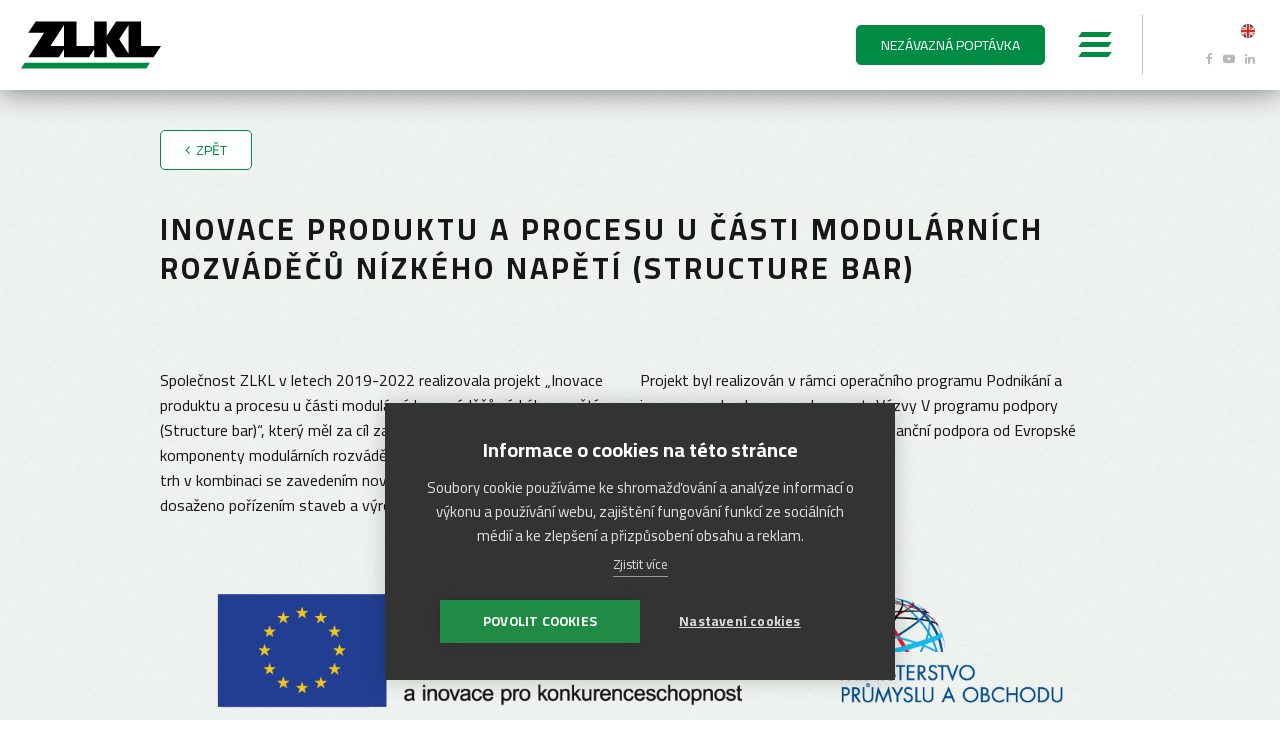

--- FILE ---
content_type: text/html; charset=UTF-8
request_url: https://www.zlkl.cz/vypis-projektu/inovace-produktu-a-procesu-u-casti-modularnich-rozvadecu-nizkeho-napeti-structure-bar
body_size: 27706
content:
<!doctype html>

<html lang="cs">
<head>

	    <title>Inovace produktu a procesu u části modulárních rozváděčů nízkého napětí (Structure bar) | </title>
   
    <meta name="viewport" content="width=device-width, initial-scale=1.0, maximum-scale=1.0, user-scalable=0">
    <meta name="keywords" content="">
    <meta name="description" content="">
    <meta name="author" content="321 CREATIVE PEOPLE">	
    <meta name="copyright" content="2011-2017 Copyright 321 CREATIVE PEOPLE" />
    <meta http-equiv="Content-Type" content="text/html; charset=UTF-8">
    <link rel="shortcut icon" href="/favicon.ico?v=2">
    

    <link href="/css/minified.css" rel="stylesheet" />
    <script src="https://maps.googleapis.com/maps/api/js?v=3.exp&key=AIzaSyBD1g3MlRwkMk3v3okQPrlj_GVgXhCThYY"></script>
	<script src="/js/minified.js"></script>
	<!-- CSS -->
		
		  
    
    <meta name="google-site-verification" content="GXQj2SuivActW6cqhXEELXS0mHjl1ijuq_EOw8fFCAI" />
       


<!-- Google Tag Manager -->
<script>(function(w,d,s,l,i){w[l]=w[l]||[];w[l].push({'gtm.start':
new Date().getTime(),event:'gtm.js'});var f=d.getElementsByTagName(s)[0],
j=d.createElement(s),dl=l!='dataLayer'?'&l='+l:'';j.async=true;j.src=
'https://www.googletagmanager.com/gtm.js?id='+i+dl;f.parentNode.insertBefore(j,f);
})(window,document,'script','dataLayer','GTM-WC639G5T');</script>
<!-- End Google Tag Manager -->


</head>
<body>


<!-- Google Tag Manager (noscript) -->
<noscript><iframe src="https://www.googletagmanager.com/ns.html?id=GTM-WC639G5T"
height="0" width="0" style="display:none;visibility:hidden"></iframe></noscript>
<!-- End Google Tag Manager (noscript) -->

<header> <!-- header -->

    <div class="mainHeader    fixed">

			
	<a href="/" title="home" class="logoTop">
		<img src="/img/zlkl-logo.svg" alt="ZLKL" class="inject-me">
	</a>
    
    	
    
        
    
    
    <div class="headerLinks">
        
	   



	<a href="/kontakt#contact-form" title="Nezávazná poptávka" target="_blank">
		 Nezávazná poptávka
	</a>



	<a href="https://www.zlkl-cz.com/" title="EN" target="_blank">
		<img src="/data/menu/images/12-en.svg" alt="EN" class="inject-me" /> 
	</a><br />



	<a href="https://www.facebook.com/ZLKL.cz/" title="" target="_blank">
		 <i class="fa fa-facebook"></i>
	</a>



	<a href="https://www.youtube.com/channel/UCr25uFaURVPsfvN5pHsM63Q" title="" target="_blank">
		 <i class="fa fa-youtube-play"></i>
	</a>



	<a href="https://www.linkedin.com/company/zlkl/" title="" target="_blank">
		 <i class="fa fa-linkedin"></i>
	</a>



 
    </div>
    
    
    
    <div class="openNav">
		<div id="nav-icon1">
			<span></span>
            <span></span>
            <span></span>
        </div>
    </div>
	<nav class="hover">
		<div class="closeAll">
			<div class="close-icon">
				<span></span>
				<span></span>
			</div>
		</div>
		 
		<ul>
    		
	
        <li>     
            <a href="/kontakt#contact-form" title="Nezávazná poptávka" class="amenuhorizont hideDesktop  first ">
                
                Nezávazná poptávka
            </a>
            <div class="submenuContent">
               
            </div>
        </li>
    
	
	

	
        <li>     
            <a href="/o-spolecnosti" title="O nás" class="amenuhorizont    ">
                
                O nás
            </a>
            <div class="submenuContent">
               
            </div>
        </li>
    
	
	

	
        <li>     
            <a href="/" title="Co umíme" class="amenuhorizont    ">
                
                Co umíme
            </a>
            <div class="submenuContent">
               
            </div>
        </li>
    
	
	

	
        <li>     
            <a href="/sluzby" title="Služby" class="amenuhorizont displayNone   ">
                
                Služby
            </a>
            <div class="submenuContent">
               
	
	
    	<div class="menuItem">
            <a href="/obrabeni" title="Obrábění" class="amenuhorizont   first ">
  	      		
            	Obrábění
            </a>
			<div class="submenuContent2">
               
			</div> 
         </div>   
    
	

	
	
    	<div class="menuItem">
            <a href="/tvareni" title="Tváření" class="amenuhorizont    ">
  	      		
            	Tváření
            </a>
			<div class="submenuContent2">
               
			</div> 
         </div>   
    
	

	
	
    	<div class="menuItem">
            <a href="/svarovani" title="Svařování" class="amenuhorizont    ">
  	      		
            	Svařování
            </a>
			<div class="submenuContent2">
               
			</div> 
         </div>   
    
	

	
	
    	<div class="menuItem">
            <a href="/povrchove-upravy" title="Povrchové úpravy" class="amenuhorizont    ">
  	      		
            	Povrchové úpravy
            </a>
			<div class="submenuContent2">
               
			</div> 
         </div>   
    
	

	
	
    	<div class="menuItem">
            <a href="/myti-a-odmastovani" title="Mytí a odmašťování" class="amenuhorizont    ">
  	      		
            	Mytí a odmašťování
            </a>
			<div class="submenuContent2">
               
			</div> 
         </div>   
    
	

	
	
    	<div class="menuItem">
            <a href="/kontrola-kvality" title="Kontrola kvality" class="amenuhorizont    ">
  	      		
            	Kontrola kvality
            </a>
			<div class="submenuContent2">
               
			</div> 
         </div>   
    
	

	
	
    	<div class="menuItem">
            <a href="/logistika" title="Logistika a montáž" class="amenuhorizont    ">
  	      		
            	Logistika a montáž
            </a>
			<div class="submenuContent2">
               
			</div> 
         </div>   
    
	

	
	
    	<div class="menuItem">
            <a href="/vyvoj-a-konstrukce" title="Vývoj a konstrukce" class="amenuhorizont    last">
  	      		
            	Vývoj a konstrukce
            </a>
			<div class="submenuContent2">
               
			</div> 
         </div>   
    
	

            </div>
        </li>
    
	
	

	
        <li>     
            <a href="/reference" title="Reference" class="amenuhorizont    ">
                
                Reference
            </a>
            <div class="submenuContent">
               
            </div>
        </li>
    
	
	

	
        <li>     
            <a href="/certifikaty" title="Certifikáty" class="amenuhorizont onlyFooter   ">
                
                Certifikáty
            </a>
            <div class="submenuContent">
               
            </div>
        </li>
    
	
	

	
        <li>     
            <a href="/udrzitelnost" title="Odpovědný přístup" class="amenuhorizont    ">
                
                Odpovědný přístup
            </a>
            <div class="submenuContent">
               
            </div>
        </li>
    
	
	

	
        <li>     
            <a href="/kontakt" title="Kontakt" class="amenuhorizont    ">
                
                Kontakt
            </a>
            <div class="submenuContent">
               
            </div>
        </li>
    
	
	

	
        <li>     
            <a href="https://www.zlklshop.cz/" title="E-shop" class="amenuhorizont eshop   ">
                
                E-shop
            </a>
            <div class="submenuContent">
               
            </div>
        </li>
    
	
	

	
        <li>     
            <a href="https://zlkl-kariera.cz/" title="Kariéra" class="amenuhorizont    last">
                
                Kariéra
            </a>
            <div class="submenuContent">
               
	
	
    	<div class="menuItem">
            <a href="https://zlkl-kariera.com.ua/" title="Работа" class="amenuhorizont   first last">
  	      		
            	Работа
            </a>
			<div class="submenuContent2">
               
			</div> 
         </div>   
    
	

            </div>
        </li>
    
	
	

    	</ul>

       
        <div class="headerLinksHidden">
	   		



	<a href="/kontakt#contact-form" title="Nezávazná poptávka" target="_blank">
		 Nezávazná poptávka
	</a>



	<a href="https://www.zlkl-cz.com/" title="EN" target="_blank">
		<img src="/data/menu/images/12-en.svg" alt="EN" class="inject-me" /> 
	</a><br />



	<a href="https://www.facebook.com/ZLKL.cz/" title="" target="_blank">
		 <i class="fa fa-facebook"></i>
	</a>



	<a href="https://www.youtube.com/channel/UCr25uFaURVPsfvN5pHsM63Q" title="" target="_blank">
		 <i class="fa fa-youtube-play"></i>
	</a>



	<a href="https://www.linkedin.com/company/zlkl/" title="" target="_blank">
		 <i class="fa fa-linkedin"></i>
	</a>



 
   		</div>
        
    </nav>
    
    
	
	
		

	</div>

</header><!-- header end -->

<div role="main" id="main"><!-- main -->
		<div class="techDrawBg">
			<svg xmlns="http://www.w3.org/2000/svg" viewBox="0 0 450 450" id="techDrawBg">
<path fill="none" stroke="#c4c7c4" stroke-width="0.8" id="techDrawBg-path" d="M428.834,144.06c-4.375-10.343-9.789-20.318-16.093-29.65c-6.244-9.243-13.415-17.934-21.313-25.833
	s-16.59-15.07-25.833-21.315c-1.85-1.25-3.731-2.454-5.63-3.633l18.907-30.535c11.454,7.113,22.289,15.359,32.336,24.693
	l0.068-0.073c-10.052-9.339-20.893-17.589-32.353-24.705l11.159-18.022l-0.086-0.053l-11.159,18.022
	C345.796,12.46,307.577,1.45,268,1.45c-14.225,0-28.441,1.427-42.255,4.241c-13.464,2.743-26.711,6.835-39.372,12.165
	c-12.432,5.233-24.428,11.711-35.654,19.254c-11.119,7.471-21.583,16.053-31.1,25.507l0.07,0.071
	C159.379,23.263,212.05,1.55,268,1.55c39.559,0,77.76,11.005,110.786,31.492L359.88,63.576c-7.652-4.745-15.673-8.914-23.935-12.408
	C314.425,42.065,291.565,37.45,268,37.45s-46.425,4.615-67.945,13.717c-8.922,3.774-17.569,8.326-25.767,13.551
	c-6.362,0.578-12.546,2.113-18.444,4.607c-6.803,2.877-12.958,6.911-18.34,11.977l-32.736-32.801
	C146.99,6.4,205.094-18.95,268-18.95v-0.1c-26.34,0-52.175,4.395-76.788,13.064c-23.789,8.379-45.95,20.563-65.867,36.216
	c-7.242,5.692-14.112,11.788-20.593,18.256l-0.179-0.18l-1.062-9.416l-0.1,0.011l1.048,9.291L82.459,26.148l-0.07,0.07
	l22.089,22.133l0.042,0.365c-6.221,6.227-12.066,12.811-17.541,19.708c5.48-6.902,11.34-13.47,17.544-19.675l2.458,21.789l0.1-0.011
	l-2.466-21.87c0.028-0.028,0.056-0.058,0.084-0.086l32.735,32.799c-0.439,0.415-0.883,0.822-1.312,1.25
	c-5.698,5.698-10.171,12.334-13.296,19.723c-2.725,6.445-4.304,13.231-4.738,20.218c-1.489,2.491-2.915,5.02-4.277,7.581
	l-3.298-29.253l-0.1,0.011l3.314,29.4c-2.386,4.496-4.585,9.086-6.561,13.758c-2.747,6.494-5.077,13.112-7.002,19.832l-0.461,0.019
	H78.448l-10.585-18.423l-0.008-9.53h-0.1l0.008,9.543v0.013l10.57,18.397H41.169v0.1h3.47v47.895l-21.833,0v-16.307h-0.1v16.307
	H9.051C9.076,142.948,35.89,78.075,84.562,29.225l-0.071-0.07c-11.674,11.716-22.271,24.603-31.498,38.3
	c-9.315,13.83-17.316,28.61-23.779,43.931c-6.583,15.604-11.638,31.931-15.025,48.526c-3.47,16.998-5.23,34.49-5.237,51.992H5.32
	v0.1l39.319,0v48.381h-3.467v0.1h3.467v0.056h0.1v-0.056h55.117v-0.1H44.739v-48.381l19.711,0v0.433
	c0,14.593,1.021,25.947,6.007,33.922c5.52,8.828,15.562,13.689,28.273,13.689l1.447,0.111c1.236,4.309,2.644,8.573,4.218,12.791
	l-21.909,8.188l-0.032,0.012v9.556h0.1v-9.485l21.877-8.177c0.865,2.313,1.769,4.615,2.735,6.899
	c4.375,10.343,9.789,20.318,16.093,29.649c6.24,9.237,13.406,17.923,21.298,25.817l-39.888,39.794
	c-28.75-28.779-49.95-65.059-60.349-105.484l-0.097,0.025c5.001,19.443,12.553,38.185,22.445,55.703
	c9.72,17.215,21.645,33.158,35.443,47.388c0.809,0.834,1.644,1.64,2.464,2.461l-5.876,5.863l0.07,0.07l5.876-5.863
	c12.594,12.593,26.594,23.701,41.699,33.074l-22.375,36.138l0.085,0.053l22.375-36.137c0.642,0.397,1.271,0.813,1.916,1.204
	c17.16,10.407,35.603,18.525,54.817,24.131l0.028-0.096c-20.178-5.887-39.214-14.479-56.7-25.338l29.683-47.938
	c7.636,4.73,15.639,8.888,23.881,12.374c6.456,2.73,13.035,5.049,19.715,6.968c-0.01,0.179-0.013,0.359-0.024,0.537l-0.066,0.858
	c0,12.43,4.753,22.248,13.384,27.646c3.943,2.465,8.772,4.026,15.198,4.916l0.014-0.1c-6.411-0.887-11.229-2.444-15.159-4.9
	c-8.601-5.379-13.337-15.167-13.337-27.558l0.066-0.855c0.01-0.17,0.014-0.344,0.023-0.515c15.556,4.46,31.67,6.719,48.131,6.719
	c23.565,0,46.426-4.614,67.945-13.716c10.343-4.375,20.318-9.789,29.649-16.094c9.243-6.243,17.935-13.415,25.833-21.313
	s15.069-16.59,21.313-25.832c6.304-9.332,11.718-19.308,16.093-29.65c9.102-21.52,13.716-44.379,13.716-67.944
	C442.55,188.437,437.936,165.579,428.834,144.06z M104.61,48.626l-0.019-0.162l0.091,0.091
	C104.658,48.58,104.634,48.603,104.61,48.626z M268,37.55c33.656,0,65.11,9.59,91.792,26.167l-40.715,65.757
	c-4.235-2.625-8.669-4.938-13.301-6.897c-0.188-0.08-0.379-0.153-0.568-0.232l13.517-32.734c3.23,1.344,6.425,2.811,9.573,4.423
	l0.045-0.089c-3.132-1.604-6.333-3.072-9.583-4.419l8.39-20.316l-0.092-0.038l-8.39,20.316c-6.21-2.57-12.61-4.673-19.133-6.265
	C289.273,80.719,278.663,79.45,268,79.45c-10.46,0-20.873,1.221-30.95,3.63c-3.405,0.814-6.776,1.774-10.107,2.858
	c-0.982-1.134-1.995-2.248-3.064-3.317c-1.292-1.292-2.638-2.512-4.024-3.676c4.658-1.676,9.438-3.129,14.335-4.33l-0.023-0.097
	c-4.885,1.198-9.686,2.655-14.391,4.358c-0.99-0.829-2.002-1.625-3.038-2.387c0.926-3.772,1.669-7.6,2.208-11.474l-0.099-0.014
	c-0.54,3.878-1.28,7.688-2.197,11.425c-3.215-2.358-6.646-4.396-10.271-6.098c3.955-1.718,8.003-3.285,12.144-4.684l-0.032-0.095
	c-4.145,1.4-8.212,2.991-12.21,4.734c-0.703-0.329-1.407-0.656-2.124-0.959c-7.65-3.235-15.777-4.875-24.155-4.875
	c-1.797,0-3.58,0.091-5.351,0.241C201.66,47.514,233.687,37.55,268,37.55z M267.945,342.316v2.133
	c-17.534-0.007-34.425-3.35-50.352-9.929l13.518-32.734c11.705,4.816,24.109,7.264,36.889,7.264c13.102,0,25.812-2.565,37.776-7.626
	c0.521-0.221,1.028-0.469,1.545-0.697v11.668l-5.05-0.001v0.1l20.229,0.003c1.827,7.216,4.4,17.38,4.579,18.088
	c-18.424,9.193-38.286,13.858-59.035,13.865v-2.133H267.945z M268.047,353.549c3.16-0.001,6.328-0.113,9.467-0.32
	c3.897,2.91,6.437,7.544,6.437,12.771c0,8.795-7.155,15.95-15.95,15.95s-15.95-7.155-15.95-15.95c0-0.088,0.012-0.173,0.014-0.261
	c5.248,0.535,10.547,0.809,15.887,0.81v0.251h0.1L268.047,353.549z M268.047,353.449v-3.397c3.493,0.011,6.717,1.161,9.343,3.083
	C274.292,353.338,271.166,353.448,268.047,353.449z M152.865,310.147c-0.23,1.637-0.175,3.253,0.11,4.807
	c-3.959-4.419-7.672-9.063-11.108-13.917l10.489-7.396c2.146,3.033,4.417,5.985,6.798,8.848c-2.696,2.387-4.407,5.862-4.407,9.738
	c0,2.413,0.672,4.667,1.82,6.607c-1.177-1.227-2.33-2.475-3.466-3.74c-0.31-1.591-0.374-3.252-0.137-4.934L152.865,310.147z
	 M152.822,109.029c1.919-2.149,3.9-4.245,5.94-6.286l0.024,0.024c-2.369,2.364-3.837,5.63-3.837,9.233
	c0,7.196,5.854,13.05,13.05,13.05c3.594,0,6.853-1.46,9.215-3.819l1.694,1.698c-2.797,2.792-6.655,4.521-10.909,4.521
	c-8.519,0-15.45-6.931-15.45-15.45c0-0.994,0.096-1.993,0.286-2.969L152.822,109.029z M258.463,353.121
	c-1.142-0.076-2.279-0.166-3.413-0.27c2.576-2.54,5.909-4.341,9.693-5.016l-0.018-0.098c-3.835,0.684-7.212,2.516-9.81,5.102
	c-13.595-1.253-26.64-4.429-38.854-9.268c-0.287-1.053-0.587-2.103-0.906-3.147l2.403-5.818c6.23,2.563,12.651,4.661,19.193,6.241
	c10.153,2.453,20.648,3.697,31.193,3.701l0.002,5.404C264.394,349.965,261.119,351.148,258.463,353.121z M267.947,350.053v3.396
	c-3.136-0.001-6.246-0.115-9.332-0.318C261.239,351.213,264.458,350.064,267.947,350.053z M126.55,212.005h3.4
	c-0.001,3.508-1.154,6.744-3.081,9.379C126.665,218.283,126.55,215.158,126.55,212.005z M126.772,221.514
	c-2.842,3.805-7.329,6.302-12.405,6.418c-0.539-5.237-0.817-10.55-0.817-15.926h12.9
	C126.45,215.192,126.564,218.361,126.772,221.514z M236.834,138.239c-9.532,4.03-18.093,9.801-25.444,17.151
	c-7.35,7.351-13.121,15.911-17.151,25.444c-0.899,2.126-1.683,4.286-2.39,6.466c-1.584,0.309-3.19,0.555-4.815,0.739
	c7.87-26.546,28.456-47.665,54.677-56.278c-0.138,1.626-0.333,3.235-0.595,4.823C239.678,137.098,238.248,137.641,236.834,138.239z
	 M241.092,136.722c-4.235,25.394-23.962,45.606-49.111,50.555C199.641,163.782,217.898,145.038,241.092,136.722z M267.944,212.007
	v0.008l-37.894,26.72c-5.346-7.565-8.5-16.783-8.501-26.729L267.944,212.007z M221.552,211.907
	c0.05-25.551,20.836-46.325,46.391-46.356l0.001,46.356L221.552,211.907z M209.431,325.51c-1.619-3.471-3.403-6.845-5.354-10.115
	l10.774-17.401c0.678,2.282,0.639,4.901-0.118,7.893L209.431,325.51z M209.442,325.851c0.958,2.062,1.861,4.154,2.697,6.28
	c-1.302-0.606-2.598-1.231-3.886-1.883L209.442,325.851z M191.973,288.107l-5.148,5.137c-0.011-0.012-0.021-0.023-0.033-0.034
	c-4.8-4.8-9.968-9.119-15.462-12.947l16.096-11.35c0.087,0.112,0.177,0.218,0.262,0.334c0.058,0.076,5.842,7.702,10.871,12.648
	c5.028,4.944,11.745,9.978,11.812,10.027c2.245,1.646,3.723,3.614,4.445,5.937l-10.797,17.438
	c-4.759-7.966-10.484-15.323-17.125-21.982l5.149-5.137L191.973,288.107z M150.698,268.874c-0.966-0.408-1.936-0.8-2.91-1.181
	c-8.121-17.475-12.237-36.189-12.238-55.688l35.4,0c0.001,13.1,2.567,25.808,7.626,37.771c2.719,6.429,6.114,12.478,10.105,18.128
	l-1.236,0.872c-3.285-4.184-7.784-5.496-13.745-3.989l-20.332,5.259C152.484,269.646,151.595,269.253,150.698,268.874z
	 M153.168,270.098l-3.755,0.972c-0.531-1.064-1.044-2.136-1.545-3.21C149.657,268.563,151.425,269.309,153.168,270.098z
	 M199.015,260.619c-9.725-13.758-15.462-30.522-15.464-48.613l4.399,0c0.001,10.808,2.117,21.292,6.289,31.159
	c2.241,5.302,5.04,10.289,8.33,14.948L199.015,260.619z M202.626,258.194c2.612,3.689,5.525,7.176,8.764,10.415
	c4.397,4.397,9.236,8.216,14.449,11.448l-2.292,3.702c-9.618-5.98-17.941-13.84-24.474-23.06L202.626,258.194z M183.451,212.006
	c0.001,11.417,2.235,22.49,6.642,32.912c2.367,5.6,5.323,10.867,8.798,15.788l-3.163,2.229
	c-10.185-14.408-16.177-31.981-16.178-50.93H183.451z M179.551,211.906c0.009-8.107,1.118-15.96,3.179-23.423
	c1.39-0.06,2.771-0.169,4.144-0.32c-2.251,7.668-3.411,15.616-3.419,23.743H179.551z M186.406,246.477
	c2.479,5.864,5.575,11.382,9.214,16.535l-6.836,4.82c-11.165-15.794-17.733-35.057-17.734-55.826h8.4
	C179.451,223.963,181.791,235.562,186.406,246.477z M173.726,264.885c5.913-1.496,10.379-0.199,13.638,3.949l-16.122,11.367
	c-5.582-3.882-11.501-7.255-17.73-10.089L173.726,264.885z M210.431,291.843c-0.067-0.05-6.778-5.079-11.801-10.019
	c-5.024-4.94-10.804-12.562-10.861-12.637c-0.085-0.115-0.174-0.221-0.261-0.332l1.232-0.869c3.169,4.476,6.704,8.708,10.635,12.639
	c5.332,5.332,11.198,9.962,17.518,13.881l-2.007,3.242C214.149,295.441,212.668,293.483,210.431,291.843z M188.842,267.914
	l6.837-4.82c2.891,4.083,6.115,7.943,9.7,11.528c4.865,4.864,10.218,9.089,15.984,12.665l-4.4,7.105
	C205.917,287.525,196.344,278.504,188.842,267.914z M195.785,263.019l3.164-2.23c2.759,3.897,5.837,7.582,9.26,11.004
	c4.644,4.645,9.755,8.679,15.261,12.093l-2.034,3.284C211.361,280.905,202.629,272.677,195.785,263.019z M223.554,283.938
	c3.671,2.271,7.514,4.272,11.529,5.97c0.234,0.1,0.474,0.182,0.709,0.279l-1.482,3.591c-4.457-1.844-8.731-4.04-12.789-6.557
	L223.554,283.938z M223.631,283.813l2.292-3.702c3.475,2.149,7.111,4.044,10.91,5.65c0.224,0.095,0.451,0.174,0.676,0.266
	l-1.67,4.044C231.585,288.312,227.505,286.216,223.631,283.813z M225.914,279.936c-9.104-5.66-16.982-13.1-23.167-21.826
	l27.261-19.221c1.514,2.134,3.201,4.152,5.076,6.027c2.556,2.556,5.366,4.774,8.395,6.653L225.914,279.936z M230.108,238.816
	l37.744-26.613l-24.311,39.262C238.266,248.184,233.697,243.873,230.108,238.816z M225.108,230.119
	c1.303,3.081,2.929,5.979,4.841,8.688l-27.26,19.221c-9.206-13.023-14.638-28.895-14.639-46.021l33.4,0
	C221.451,218.289,222.682,224.382,225.108,230.119z M187.953,211.907l-4.399,0c0.009-8.25,1.225-16.218,3.45-23.759
	c1.614-0.18,3.217-0.42,4.805-0.726C189.267,195.296,187.962,203.5,187.953,211.907z M235.083,134.092
	c-10.069,4.257-19.111,10.353-26.875,18.116c-7.764,7.764-13.858,16.806-18.116,26.875c-1.243,2.94-2.293,5.937-3.189,8.974
	c-1.37,0.152-2.751,0.263-4.146,0.324c8.044-28.995,30.517-52.049,59.168-60.906c-0.022,1.397-0.092,2.783-0.205,4.157
	C239.483,132.364,237.266,133.169,235.083,134.092z M233.524,130.407c-10.545,4.458-20.015,10.842-28.146,18.972
	c-8.13,8.131-14.514,17.601-18.972,28.146c-1.5,3.549-2.734,7.176-3.751,10.857c-0.881,0.038-1.765,0.067-2.655,0.067
	c-2.018,0-4.011-0.104-5.98-0.294c8.485-33.428,34.38-59.987,67.427-69.41c0.319,2.542,0.503,5.126,0.503,7.754
	c0,0.284-0.018,0.563-0.021,0.847C239.087,128.222,236.284,129.241,233.524,130.407z M180,188.55c0.879,0,1.753-0.028,2.626-0.064
	c-2.085,7.583-3.165,15.418-3.173,23.421h-8.402c0.008-8.155,1.031-16.076,2.944-23.646C175.98,188.45,177.982,188.55,180,188.55z
	 M170.951,211.906l-35.4,0c0.009-12.799,1.797-25.256,5.32-37.247c4.538,3.697,9.55,6.723,14.973,9.016
	c5.771,2.44,11.813,3.97,18.03,4.576C171.94,195.933,170.959,203.845,170.951,211.906z M140.848,174.468
	c-2.576-2.107-4.975-4.421-7.182-6.909c0.873-2.654,1.802-5.283,2.826-7.869c3.286-0.933,6.535-2.013,9.74-3.243
	c0.575-0.221,1.136-0.469,1.707-0.699C145.102,161.797,142.735,168.064,140.848,174.468z M134.584,164.592
	c-0.341,0.958-0.67,1.92-0.99,2.884c-1.66-1.877-3.21-3.853-4.636-5.922c2.51-0.532,5.002-1.146,7.473-1.846
	C135.789,161.324,135.167,162.95,134.584,164.592z M133.616,167.707c0.81,0.91,1.638,1.805,2.505,2.672
	c1.497,1.497,3.063,2.904,4.686,4.23c-0.608,2.073-1.176,4.157-1.682,6.256c-2.432,10.105-3.667,20.549-3.674,31.042h-2.906
	c-0.005-1.065-0.098-2.135-0.284-3.179l-0.099,0.018c0.186,1.038,0.278,2.102,0.283,3.161h-2.401
	c-0.021-3.533-1.199-6.79-3.16-9.435C127.683,190.449,129.982,178.794,133.616,167.707z M129.945,211.906h-3.394
	c0.002-3.116,0.124-6.208,0.325-9.28C128.783,205.237,129.925,208.437,129.945,211.906z M130.049,212.005h2.401
	c-0.001,5.028-2.029,9.588-5.304,12.919c-0.103-1.125-0.192-2.254-0.268-3.387C128.86,218.869,130.048,215.577,130.049,212.005z
	 M132.55,212.005h2.9c0,10.431,1.215,20.817,3.611,30.866c1.243,5.212,2.816,10.347,4.687,15.373l-8.311,3.105
	c-4.284-11.471-7.116-23.643-8.28-36.291C130.487,221.705,132.548,217.092,132.55,212.005z M136.264,263.894
	c-1.457-0.395-2.919-0.769-4.39-1.104l3.476-1.299C135.65,262.293,135.949,263.096,136.264,263.894z M135.474,261.443l8.31-3.105
	c1.175,3.148,2.461,6.256,3.873,9.306c-3.688-1.437-7.434-2.67-11.229-3.706C136.1,263.111,135.786,262.277,135.474,261.443z
	 M147.731,267.808c0.521,1.122,1.057,2.236,1.61,3.343l0.018,0.036l3.951-1.021c6.256,2.845,12.206,6.246,17.795,10.133
	l-18.676,13.168c-6.412-9.069-11.786-18.922-15.944-29.386C140.318,265.131,144.071,266.375,147.731,267.808z M171.193,280.358
	c5.554,3.87,10.752,8.217,15.523,12.992l-8.286,8.267c-1.656-1.667-3.687-2.938-5.984-3.69c-0.85-0.277-1.723-0.479-2.596-0.603
	l-0.014,0.1c0.867,0.121,1.735,0.322,2.579,0.599c2.282,0.747,4.3,2.009,5.945,3.665l-1.365,1.362
	c-2.36-2.372-5.624-3.844-9.227-3.844c-3.246,0-6.21,1.201-8.493,3.172c-2.375-2.852-4.64-5.796-6.788-8.829L171.193,280.358z
	 M176.925,303.12l-8.886,8.865c-3.042-3.042-5.942-6.225-8.699-9.531c2.265-1.956,5.208-3.148,8.429-3.148
	C171.343,299.306,174.583,300.766,176.925,303.12z M167.907,312.093c0.004,0.004,0.008,0.008,0.012,0.012l-9.08,9.059
	c-0.663-0.663-1.314-1.337-1.965-2.012c-1.278-2.004-2.029-4.376-2.029-6.924c0-3.845,1.697-7.293,4.372-9.662
	C161.972,305.87,164.871,309.056,167.907,312.093z M158.715,321.285C158.715,321.285,158.716,321.286,158.715,321.285l-0.077,0.079
	c-0.413-0.413-0.788-0.862-1.142-1.327C157.903,320.453,158.304,320.874,158.715,321.285z M158.787,321.355
	c0.386,0.386,0.781,0.763,1.172,1.145c-0.437-0.333-0.857-0.685-1.247-1.069L158.787,321.355z M158.911,321.232l9.08-9.059
	c3.011,3.006,6.167,5.877,9.44,8.605c-2.37,2.674-5.817,4.371-9.663,4.371c-2.548,0-4.919-0.751-6.923-2.029
	C160.196,322.495,159.548,321.869,158.911,321.232z M168.11,312.055l8.882-8.86c2.284,2.331,3.699,5.519,3.699,9.033
	c0,3.222-1.192,6.164-3.149,8.43C174.271,317.93,171.121,315.062,168.11,312.055z M180.79,312.228c0-3.542-1.425-6.754-3.728-9.104
	l1.371-1.367c1.059,1.082,1.962,2.326,2.667,3.715c1.805,3.562,2.116,7.611,0.875,11.404c-0.629,1.921-1.616,3.626-2.858,5.072
	c-0.501-0.406-1.002-0.813-1.499-1.226C179.589,318.438,180.79,315.474,180.79,312.228z M182.068,316.906
	c1.25-3.818,0.938-7.896-0.88-11.481c-0.709-1.398-1.619-2.65-2.685-3.739l8.283-8.264c6.574,6.591,12.339,13.986,17.144,22.02
	l-10.386,16.773c-5-3.107-9.791-6.518-14.351-10.205C180.443,320.555,181.436,318.839,182.068,316.906z M203.988,315.538
	c1.962,3.287,3.761,6.682,5.389,10.172l-1.23,4.552l-0.011,0.039l0.037,0.019c1.327,0.672,2.667,1.313,4.016,1.94
	c1.05,2.683,1.999,5.417,2.847,8.194l-0.953,2.308c-7.128-2.95-13.964-6.466-20.453-10.493L203.988,315.538z M212.352,332.334
	c1.688,0.781,3.394,1.524,5.114,2.233l-2.355,5.704C214.292,337.599,213.372,334.952,212.352,332.334z M215.081,340.607
	c0.292,0.963,0.572,1.933,0.839,2.906c-0.584-0.231-1.164-0.474-1.745-0.714L215.081,340.607z M217.501,334.481
	c-1.744-0.722-3.478-1.477-5.198-2.276c-0.38-0.971-0.771-1.939-1.178-2.902c-0.521-1.23-1.068-2.445-1.629-3.652l5.334-19.739
	c0.771-3.05,0.805-5.718,0.095-8.037l2.052-3.313c4.219,2.61,8.634,4.912,13.247,6.863c0.264,0.111,0.53,0.215,0.795,0.324
	L217.501,334.481z M217.048,294.445l4.399-7.104c3.847,2.379,7.872,4.477,12.077,6.254c0.245,0.104,0.495,0.19,0.74,0.291
	l-3.199,7.747C226.18,299.612,221.495,297.204,217.048,294.445z M234.358,293.923c10.674,4.388,21.984,6.628,33.642,6.628
	c11.959,0,23.559-2.34,34.476-6.956c1.646-0.695,3.254-1.454,4.846-2.242v9.257c-12.024,5.357-25.33,8.341-39.321,8.341
	c-13.036,0-25.477-2.593-36.842-7.279L234.358,293.923z M268,300.451c-11.888,0-23.233-2.363-33.598-6.635l1.483-3.592
	c10.19,4.187,20.987,6.325,32.115,6.325c11.419,0,22.493-2.234,32.918-6.642c2.187-0.925,4.315-1.952,6.402-3.049v4.354
	C295.47,297.121,282.117,300.451,268,300.451z M268.001,296.45c-11.349,0-22.174-2.265-32.067-6.342l1.67-4.044
	c9.646,3.962,19.864,5.985,30.396,5.985c10.811,0,21.296-2.115,31.165-6.288c2.809-1.188,5.522-2.545,8.156-4.03v4.973
	C295.568,292.915,282.192,296.45,268.001,296.45z M237.557,285.913c-4.028-1.665-7.891-3.649-11.558-5.923l17.563-28.367
	c2.013,1.243,4.119,2.339,6.318,3.269c0.139,0.059,0.279,0.107,0.418,0.165L237.557,285.913z M243.627,251.52l24.317-39.273v0.079
	l-17.604,42.629C248.001,253.988,245.758,252.839,243.627,251.52z M267.944,212.586l0.001,45.863
	c-6.194-0.008-12.104-1.241-17.511-3.459L267.944,212.586z M267.943,157.793v7.659c-6.264,0.007-12.342,1.236-18.063,3.657
	c-5.544,2.344-10.521,5.701-14.797,9.976c-4.275,4.275-7.632,9.253-9.976,14.797c-2.415,5.71-3.643,11.775-3.655,18.026l-33.4,0
	c0.01-8.549,1.382-16.782,3.888-24.509c4.178-0.813,8.261-2.051,12.215-3.723c7.389-3.125,14.025-7.598,19.723-13.296
	c5.698-5.698,10.171-12.334,13.296-19.723c1.906-4.506,3.242-9.182,4.032-13.973c8.381-2.991,17.397-4.633,26.793-4.633
	c7.446,0,14.819,1.022,21.914,3.039l0.027-0.097c-7.104-2.018-14.485-3.042-21.941-3.042c-9.221,0-18.201,1.553-26.77,4.596
	c0.259-1.594,0.453-3.202,0.587-4.821c8.249-2.697,17.045-4.175,26.184-4.175c6.684,0,13.337,0.783,19.775,2.327l0.023-0.098
	c-6.446-1.545-13.107-2.329-19.799-2.329c-8.989,0-17.761,1.406-26.174,4.146c0.111-1.376,0.179-2.76,0.199-4.151
	c8.217-2.529,16.938-3.894,25.974-3.894c3.014,0,6.057,0.154,9.046,0.457l0.01-0.1c-2.992-0.303-6.039-0.457-9.056-0.457
	c-8.9,0-17.601,1.301-25.971,3.867c0.004-0.273,0.021-0.544,0.021-0.818c0-2.623-0.18-5.216-0.5-7.783
	c8.411-2.388,17.284-3.667,26.45-3.667c13.123,0,25.643,2.626,37.068,7.372l-19.232,46.575c-5.643-2.344-11.627-3.541-17.793-3.546
	v-7.658H267.943z M285.887,169.136c2.278,0.954,4.462,2.088,6.54,3.378l-23.824,38.477L285.887,169.136z M285.794,169.1
	l-17.516,42.417l-0.234,0.378l-0.001-46.344C274.328,165.557,280.322,166.822,285.794,169.1z M268.184,212.007l46.267,0
	c-0.005,25.594-20.816,46.417-46.405,46.441l-0.001-46.104L268.184,212.007z M268.272,211.908l37.713-26.592
	c5.309,7.534,8.443,16.702,8.463,26.593L268.272,211.908z M268.277,211.781l0.089-0.217l24.146-38.996
	c5.271,3.289,9.834,7.604,13.416,12.665L268.277,211.781z M292.491,172.411c-2.029-1.256-4.153-2.364-6.372-3.303
	c-0.063-0.026-0.127-0.049-0.19-0.075l19.231-46.574c4.824,2.009,9.451,4.398,13.846,7.128L292.491,172.411z M305.116,122.307
	c-11.772-4.878-24.255-7.357-37.116-7.357c-9.047,0-17.907,1.225-26.465,3.648c-0.708-5.591-2.153-11.035-4.36-16.254
	c-2.527-5.976-5.951-11.449-10.177-16.342c13.14-4.284,26.864-6.453,41.002-6.453c17.645,0,34.627,3.374,50.633,10.022
	L305.116,122.307z M241.433,118.629c-3.8,1.081-7.54,2.396-11.209,3.948c-11.557,4.888-21.936,11.886-30.849,20.798
	c-8.913,8.913-15.91,19.292-20.798,30.849c-1.92,4.54-3.479,9.188-4.677,13.923c-12.436-1.222-23.801-6.137-32.988-13.629
	c1.893-6.416,4.281-12.698,7.167-18.826c1.783-0.72,3.543-1.484,5.282-2.29l20.84,5.333c6.155,1.56,10.757,0.118,14.066-4.399
	c0.05-0.067,5.079-6.778,10.02-11.802s12.56-10.804,12.636-10.861c4.517-3.311,5.957-7.912,4.399-14.067l-5.637-20.818
	c0.711-1.557,1.387-3.129,2.029-4.717c4.952-2.331,10.004-4.341,15.146-6.024C234.629,95.034,239.857,106.266,241.433,118.629z
	 M148.191,155.458c0.476-1.005,0.958-2.007,1.46-3.004l3.418,0.875C151.462,154.074,149.836,154.785,148.191,155.458z
	 M186.414,130.307c9.708-9.721,17.546-21.039,23.205-33.378l5.606,20.702c1.545,6.111,0.119,10.677-4.363,13.961
	c-0.076,0.058-7.702,5.843-12.647,10.871s-9.978,11.745-10.029,11.813c-3.283,4.481-7.848,5.908-13.961,4.362l-20.72-5.303
	c9.892-4.598,19.072-10.553,27.346-17.812c1.892-1.66,3.722-3.377,5.493-5.147l5.622,5.633l0.07-0.07L186.414,130.307z
	 M208.789,93.482c0.916-0.458,1.838-0.897,2.762-1.333c-0.609,1.497-1.25,2.976-1.92,4.439L208.789,93.482z M211.767,91.934
	c1.5-3.728,2.804-7.539,3.907-11.417c1.333-0.528,2.681-1.03,4.036-1.52c2.549,2.134,4.917,4.475,7.094,6.986
	C221.677,87.657,216.651,89.644,211.767,91.934z M215.699,80.429c0.357-1.258,0.689-2.525,1.003-3.797
	c1,0.738,1.977,1.503,2.93,2.298C218.313,79.409,217.003,79.911,215.699,80.429z M215.583,80.475
	c-8.472,3.378-16.613,7.576-24.338,12.57c-0.176,0.114-0.347,0.233-0.522,0.348c7.747-5.035,16.053-9.345,24.833-12.829
	c-1.118,3.908-2.442,7.727-3.951,11.447c-0.971,0.457-1.939,0.919-2.898,1.399l-0.037,0.019l0.895,3.303
	c-5.757,12.531-13.701,23.822-23.312,33.415l-7.206-7.221c2.78-2.811,4.502-6.67,4.502-10.927c0-3.77-1.366-7.406-3.847-10.239
	c-2.457-2.807-5.833-4.638-9.507-5.158l-0.014,0.099c7.564,1.07,13.268,7.646,13.268,15.298c0,4.229-1.71,8.063-4.473,10.856
	l-1.695-1.698c2.326-2.358,3.767-5.592,3.767-9.158c0-7.196-5.854-13.05-13.05-13.05c-3.557,0-6.783,1.434-9.139,3.75l-0.028-0.028
	c13.429-13.419,29.42-24.449,47.396-32.278c3.672,1.723,7.148,3.794,10.385,6.174C216.291,77.879,215.952,79.184,215.583,80.475z
	 M177.212,121.088l-18.281-18.317c2.338-2.298,5.54-3.721,9.069-3.721c7.141,0,12.95,5.81,12.95,12.95
	C180.95,115.539,179.521,118.748,177.212,121.088z M158.857,102.838l18.287,18.323c-2.345,2.34-5.578,3.79-9.145,3.79
	c-7.141,0-12.95-5.81-12.95-12.95C155.05,108.425,156.507,105.184,158.857,102.838z M152.45,112c0,8.574,6.976,15.55,15.55,15.55
	c4.282,0,8.165-1.74,10.98-4.55l7.204,7.219c-9.53,9.498-20.692,17.326-32.974,23.043l-3.573-0.915l-0.039-0.01l-0.018,0.036
	c-0.524,1.04-1.031,2.088-1.528,3.141c-3.738,1.522-7.57,2.849-11.48,3.976c3.867-9.721,8.784-18.937,14.635-27.491
	c-5.913,8.61-10.825,17.82-14.693,27.508c-2.518,0.725-5.068,1.365-7.647,1.917c-1.546-2.256-2.938-4.624-4.18-7.081
	c6.677-16.615,16.181-31.904,28.031-45.197C152.543,110.086,152.45,111.044,152.45,112z M128.725,161.456
	c-2.354,0.5-4.731,0.924-7.13,1.277c0.934-2.778,1.944-5.525,3.03-8.236C125.844,156.907,127.206,159.232,128.725,161.456z
	 M128.816,161.585c1.445,2.104,3.024,4.118,4.73,6.041c-3.706,11.231-5.969,22.858-6.767,34.704
	c-2.861-3.771-7.338-6.241-12.397-6.36c1.181-11.396,3.61-22.484,7.167-33.103C123.987,162.516,126.411,162.091,128.816,161.585z
	 M126.768,202.481c-0.207,3.127-0.315,6.27-0.317,9.424h-12.9c0.003-5.333,0.283-10.617,0.82-15.837
	C119.443,196.186,123.927,198.68,126.768,202.481z M113.451,211.906l-15.396,0c0.052-8.751,7.182-15.855,15.945-15.855
	c0.09,0,0.176,0.012,0.266,0.014C113.729,201.307,113.454,206.592,113.451,211.906z M113.45,212.005
	c0,5.355,0.274,10.668,0.811,15.931c-0.087,0.002-0.173,0.014-0.261,0.014c-8.793,0-15.947-7.152-15.95-15.945L113.45,212.005z
	 M114,228.05c0.092,0,0.181-0.013,0.272-0.014c0.082,0.797,0.173,1.593,0.267,2.388c-0.181,0.005-0.357,0.027-0.539,0.027
	c-10.172,0-18.448-8.274-18.45-18.446h2.4C97.953,220.853,105.151,228.05,114,228.05z M114.379,228.03
	c5.062-0.118,9.541-2.589,12.402-6.363c0.075,1.124,0.165,2.246,0.267,3.365c-3.197,3.201-7.565,5.215-12.396,5.385
	C114.558,229.623,114.461,228.829,114.379,228.03z M127.059,225.159c1.14,12.431,3.901,24.559,8.255,36.237l-3.621,1.354
	c-3.363-0.763-6.763-1.365-10.193-1.816c-3.264-9.745-5.576-19.921-6.835-30.416C119.487,230.346,123.852,228.342,127.059,225.159z
	 M131.483,262.828l-8.222,3.073c-0.6-1.606-1.177-3.223-1.725-4.853C124.901,261.496,128.219,262.091,131.483,262.828z
	 M131.664,262.867c1.566,0.356,3.118,0.748,4.658,1.168c0.405,1.025,0.821,2.047,1.251,3.064c3.547,8.388,7.938,16.477,13.05,24.044
	c0.548,0.812,1.109,1.615,1.674,2.415l-10.489,7.396c-7.585-10.729-13.834-22.464-18.512-34.96L131.664,262.867z M156.969,319.496
	c0.47,0.697,1.006,1.346,1.599,1.938l-1.363,1.36c-2.018-2.016-3.437-4.571-4.048-7.376
	C154.402,316.802,155.675,318.16,156.969,319.496z M158.641,321.501c0.572,0.563,1.192,1.076,1.858,1.526
	c1.332,1.289,2.685,2.558,4.063,3.8c-0.482-0.106-0.963-0.235-1.442-0.393c-2.267-0.742-4.242-1.986-5.847-3.568L158.641,321.501z
	 M161.161,323.43c1.939,1.148,4.194,1.82,6.607,1.82c3.875,0,7.351-1.711,9.738-4.406c0.498,0.414,1,0.821,1.503,1.229
	c-3.447,3.925-8.815,5.858-14.122,4.812C163.627,325.752,162.383,324.603,161.161,323.43z M167.755,327.276
	c4.345,0,8.49-1.9,11.334-5.14c3.157,2.551,6.414,4.975,9.767,7.24c1.513,1.022,3.053,2.007,4.606,2.971l-6.759,10.917
	c-7.699-4.785-14.947-10.227-21.667-16.249C165.944,327.185,166.854,327.276,167.755,327.276z M193.547,332.4
	c6.188,3.833,12.674,7.202,19.354,10.026c0.375,0.158,0.753,0.306,1.13,0.461l-4.91,11.89c-7.784-3.222-15.248-7.062-22.333-11.46
	L193.547,332.4z M214.123,342.926c0.613,0.253,1.225,0.508,1.841,0.752c1.312,4.811,2.316,9.745,2.987,14.785
	c-3.297-1.107-6.542-2.328-9.737-3.647L214.123,342.926z M216.105,343.735c12.435,4.906,25.398,7.98,38.707,9.204
	c-3.191,3.225-5.163,7.604-5.333,12.396c-10.495-1.26-20.67-3.572-30.414-6.836C218.408,353.508,217.42,348.581,216.105,343.735z
	 M254.942,352.95c1.128,0.103,2.258,0.192,3.391,0.269c-3.773,2.861-6.245,7.341-6.363,12.402c-0.8-0.083-1.595-0.179-2.391-0.273
	C249.747,360.549,251.732,356.165,254.942,352.95z M252.068,365.633c0.116-5.076,2.613-9.563,6.418-12.404
	c3.137,0.206,6.29,0.319,9.461,0.32l0.003,12.9C262.589,366.448,257.291,366.17,252.068,365.633z M307.321,281.57
	c-11.62,6.594-25.033,10.38-39.321,10.38c-10.74,0-20.985-2.143-30.35-6l12.742-30.857c5.572,2.281,11.473,3.448,17.553,3.456v7.766
	h0.1v-7.766c6.269-0.006,12.35-1.235,18.074-3.657c5.544-2.344,10.521-5.7,14.797-9.976s7.632-9.253,9.976-14.797
	c2.427-5.736,3.657-11.83,3.658-18.111l33.4,0c-0.003,29.752-16.354,55.741-40.529,69.505v-7.949h-0.1V281.57z M307.421,286.653
	v-4.979c6.267-3.547,12.031-7.907,17.188-13.064c7.351-7.351,13.121-15.911,17.152-25.444c4.172-9.866,6.287-20.349,6.288-31.157
	h4.401C352.448,244.339,334.174,272.469,307.421,286.653z M352.551,212.008h3.899c-0.003,34.612-19.992,64.637-49.029,79.156v-4.355
	c7.484-3.943,14.321-8.966,20.372-15.017c7.764-7.764,13.858-16.806,18.116-26.875C350.315,234.496,352.55,223.424,352.551,212.008z
	 M307.421,291.301c8.572-4.26,16.365-9.843,23.2-16.679c8.131-8.131,14.515-17.601,18.973-28.146
	c4.615-10.915,6.955-22.512,6.956-34.468h8.4c-0.004,39.425-23.664,73.424-57.529,88.557V291.301z M356.548,211.909
	c-0.004-3.947-0.267-7.911-0.786-11.784l-0.1,0.014c0.519,3.868,0.782,7.827,0.786,11.77h-3.898
	c-0.008-6.825-0.826-13.609-2.438-20.164l-0.098,0.023c1.61,6.547,2.429,13.323,2.437,20.14h-4.401
	c-0.008-6.864-0.883-13.678-2.604-20.253l-0.098,0.025c1.719,6.567,2.594,13.372,2.602,20.228l-33.401,0
	c-0.013-6.251-1.24-12.316-3.656-18.027c-1.294-3.062-2.908-5.943-4.805-8.637l41.164-29.025
	c11.128,15.763,17.679,34.975,17.698,55.689H356.548z M306.028,185.162c-1.522-2.153-3.222-4.188-5.112-6.078
	c-2.54-2.54-5.333-4.747-8.34-6.618l26.516-42.824c11.04,6.874,20.606,15.901,28.102,26.495L306.028,185.162z M174.458,64.811
	c1.827-0.163,3.673-0.261,5.542-0.261c9.334,0,18.186,2.087,26.132,5.8c-10.521,4.6-20.517,10.354-29.82,17.222
	c-6.22,4.592-12.065,9.631-17.51,15.068L144.798,88.61C153.773,79.648,163.719,71.66,174.458,64.811z M174.096,64.838
	c-1.241,0.793-2.472,1.6-3.691,2.424c-9.205,6.219-17.862,13.358-25.735,21.219l-7.071-7.085
	C147.343,72.23,160.038,66.174,174.096,64.838z M137.526,81.465l7.072,7.086c-0.009,0.008-0.018,0.017-0.026,0.025
	c-7.898,7.899-15.069,16.59-21.313,25.833c-1.758,2.603-3.439,5.26-5.056,7.957C119.269,106.292,126.488,91.881,137.526,81.465z
	 M118.175,122.736c7.435-12.432,16.364-23.873,26.552-34.057l14.003,14.031c-2.044,2.043-4.016,4.156-5.944,6.312l-0.049-0.009
	c-0.005,0.025-0.006,0.052-0.011,0.078c-3.401,3.808-6.637,7.77-9.659,11.911c-7.528,10.317-13.69,21.471-18.434,33.24
	c-4.202-8.352-6.583-17.771-6.583-27.741C118.05,125.235,118.1,123.982,118.175,122.736z M118.06,122.931
	c-0.066,1.185-0.109,2.374-0.109,3.569c0,8.378,1.64,16.505,4.875,24.155c0.538,1.272,1.13,2.513,1.747,3.739
	c-1.107,2.754-2.151,5.536-3.099,8.357c-1.304,0.19-2.615,0.358-3.932,0.504l-3.701-32.834
	C115.187,127.886,116.594,125.389,118.06,122.931z M113.758,130.578l3.685,32.688c-4.095,0.449-8.246,0.685-12.442,0.685
	c-1.438,0-2.894-0.027-4.331-0.08l-0.367,0.015C103.648,152.239,108.184,141.094,113.758,130.578z M100.271,163.986l0.397-0.017
	c1.435,0.053,2.892,0.08,4.331,0.08c5.535,0,11.018-0.393,16.427-1.165c-0.049,0.145-0.104,0.287-0.153,0.432
	c-3.514,10.597-5.852,21.527-6.998,32.647c-0.093-0.002-0.183-0.014-0.276-0.014c-8.818,0-15.993,7.149-16.045,15.955h-2.401
	c0.045-8.915,6.417-16.506,15.189-18.068l-0.018-0.099c-8.82,1.571-15.226,9.203-15.271,18.167h-1.904
	C93.56,195.292,95.905,179.217,100.271,163.986z M99.703,164.01h0.425c-4.425,15.483-6.668,31.518-6.677,47.896H64.55v-0.342
	c0-14.577,1.019-25.916,5.993-33.87c5.5-8.798,15.512-13.644,28.194-13.644L99.703,164.01z M96.345,164.01
	c-5.871,0.292-11.104,1.677-15.519,4.038l-2.32-4.038H96.345z M64.45,211.905l-19.711,0V164.01H78.39l2.347,4.084
	c-4.256,2.294-7.748,5.497-10.279,9.546c-4.986,7.974-6.007,19.328-6.007,33.922V211.905z M98.735,259.95
	c-12.68,0-22.692-4.845-28.192-13.643c-4.974-7.956-5.993-19.294-5.993-33.87v-0.433h28.9c0,16.434,2.252,32.522,6.697,48.054
	L98.735,259.95z M93.55,212.005h1.9c0.002,10.227,8.323,18.546,18.55,18.546c0.186,0,0.366-0.022,0.55-0.028
	c1.232,10.358,3.502,20.513,6.8,30.391c-4.892-0.637-9.847-0.963-14.851-0.963c-1.982,0-3.948,0.05-5.837,0.148l-0.374-0.028
	C95.904,244.795,93.55,228.67,93.55,212.005z M100.319,260.172l0.342,0.026c1.894-0.099,3.858-0.148,5.838-0.148
	c5.046,0,10.015,0.336,14.888,0.978c0.552,1.648,1.139,3.288,1.748,4.921l-18.607,6.955
	C102.968,268.731,101.56,264.486,100.319,260.172z M104.563,272.997l18.607-6.955c0.767,2.051,1.568,4.092,2.425,6.117
	c3.873,9.158,8.667,17.991,14.249,26.253c0.599,0.887,1.211,1.764,1.83,2.639l-2.523,1.779l0.058,0.082l2.523-1.779
	c3.481,4.922,7.263,9.65,11.3,14.144c0.595,2.887,2.033,5.521,4.103,7.589l-12.446,12.416
	C127.193,317.783,113.397,296.591,104.563,272.997z M146.406,408.346c-15.143-9.413-29.125-20.524-41.667-33.068l39.889-39.795
	c7.884,7.876,16.556,15.029,25.777,21.259c1.867,1.262,3.767,2.477,5.684,3.666L146.406,408.346z M144.759,335.352l12.444-12.415
	c1.616,1.593,3.604,2.847,5.887,3.594c0.535,0.175,1.072,0.307,1.611,0.419c5.322,4.784,10.975,9.213,16.887,13.207
	c1.653,1.116,3.334,2.192,5.031,3.245l-10.441,16.862C164.764,353.169,154.22,344.804,144.759,335.352z M219.776,379.666
	c-15.494-4.463-30.105-11.025-43.514-19.35l10.441-16.862c6.758,4.188,13.841,7.866,21.137,10.951
	c0.408,0.173,0.819,0.332,1.228,0.501l-5.904,14.297l0.093,0.039l5.904-14.298c3.239,1.335,6.508,2.563,9.812,3.669
	c0.642,4.873,0.978,9.841,0.978,14.887C219.949,375.559,219.886,377.627,219.776,379.666z M268,386.45
	c-16.688,0-32.832-2.359-48.125-6.755c0.111-2.049,0.174-4.127,0.174-6.195c0-5.004-0.326-9.958-0.963-14.85
	c9.877,3.298,20.031,5.566,30.389,6.799c-0.006,0.185-0.024,0.365-0.024,0.551c0,10.229,8.321,18.55,18.55,18.55
	s18.55-8.321,18.55-18.55c0-1.092-0.097-2.193-0.288-3.272l-0.098,0.018c0.189,1.073,0.286,2.169,0.286,3.255
	c0,10.174-8.276,18.45-18.45,18.45s-18.45-8.276-18.45-18.45c0-0.182,0.019-0.358,0.024-0.539c0.795,0.094,1.592,0.186,2.39,0.268
	c-0.001,0.091-0.014,0.18-0.014,0.271c0,8.85,7.2,16.05,16.05,16.05s16.05-7.2,16.05-16.05c0-5.218-2.515-9.848-6.383-12.781
	c1.372-0.092,2.74-0.197,4.097-0.329l-0.01-0.1c-1.395,0.135-2.8,0.242-4.211,0.336c-2.659-1.977-5.938-3.163-9.496-3.174
	l-0.002-5.403c10.42-0.003,20.793-1.219,30.832-3.611c9.772-2.33,19.288-5.79,28.284-10.282l0.036-0.019l-0.01-0.039
	c0,0-2.689-10.623-4.582-18.102h2.687v-0.1h-2.712c-0.665-2.626-1.229-4.856-1.539-6.082c-1.547-6.109-0.12-10.677,4.362-13.962
	c0.076-0.058,7.702-5.842,12.647-10.872c4.945-5.028,9.979-11.744,10.028-11.813c3.284-4.479,7.854-5.908,13.963-4.361l24.389,6.211
	l0.039,0.01l0.019-0.036c4.546-9.038,8.047-18.604,10.405-28.431c2.426-10.111,3.656-20.562,3.656-31.061
	c0-10.539-1.239-21.028-3.685-31.176c-2.376-9.863-5.903-19.46-10.482-28.524l-0.09,0.045c9.394,18.593,14.157,38.664,14.157,59.655
	c0,20.895-4.722,40.884-14.033,59.41l-24.35-6.201c-6.158-1.557-10.759-0.116-14.068,4.399c-0.05,0.067-5.079,6.778-10.02,11.802
	c-4.939,5.025-12.561,10.805-12.636,10.862c-4.519,3.312-5.957,7.913-4.4,14.067c0.31,1.222,0.871,3.442,1.533,6.057l-15.056-0.002
	v-11.713c10.893-4.847,20.72-11.572,29.204-20.057c8.913-8.913,15.91-19.292,20.799-30.849c5.06-11.962,7.625-24.669,7.626-37.768
	l33.995,0v-0.1l-33.996,0c-0.012-13.069-2.576-25.748-7.625-37.685c-2.711-6.409-6.095-12.441-10.07-18.077l36.955-26.057
	l-0.059-0.082l-36.954,26.057c-3.179-4.495-6.726-8.744-10.671-12.689c-5.316-5.316-11.165-9.934-17.464-13.847l40.716-65.758
	C409.406,94.582,442.45,149.5,442.45,212C442.45,308.192,364.192,386.45,268,386.45z M86.978,68.424
	c-0.029,0.037-0.058,0.073-0.087,0.11C86.92,68.497,86.949,68.46,86.978,68.424z M44.224,154.259l0.097,0.025
	c8.242-32.039,22.974-61.038,42.57-85.75c-4.238,5.346-8.261,10.874-12.028,16.599C60.857,106.412,50.549,129.669,44.224,154.259z"
	/>
<g id="valuesBg">
	<path fill="#c4c7c4" d="M148.921,431.623c0.591-0.966,0.676-2.008,0.246-3.137c-0.426-1.11-1.247-2.043-2.456-2.792
		c-0.674-0.418-1.379-0.692-2.125-0.834c-0.745-0.146-1.448-0.122-2.115,0.054l-1.639-2.438l-0.868,0.365l1.633,2.408
		c-0.497,0.271-0.89,0.641-1.179,1.111c-0.598,0.962-0.677,2.011-0.247,3.14c0.431,1.117,1.245,2.045,2.46,2.799
		c0.668,0.413,1.374,0.688,2.118,0.818c0.743,0.134,1.444,0.112,2.111-0.063l1.648,2.438l0.854-0.365l-1.624-2.405
		C148.234,432.457,148.629,432.086,148.921,431.623z M143.081,431.557c-0.942-0.582-1.584-1.307-1.913-2.158
		c-0.336-0.885-0.267-1.691,0.197-2.449c0.207-0.334,0.486-0.604,0.84-0.811l4.064,6.045
		C145.201,432.42,144.142,432.215,143.081,431.557z M147.133,431.842l-4.069-6.039c1.062-0.236,2.124-0.024,3.192,0.637
		c0.941,0.584,1.575,1.305,1.91,2.176c0.329,0.861,0.264,1.671-0.2,2.419C147.763,431.371,147.484,431.638,147.133,431.842z
		 M143.993,435.142l-1.008-0.618c-0.038,0.334-0.04,0.732-0.002,1.209c0.039,0.473,0.11,0.879,0.229,1.229l-6.624-4.098
		l-0.513,0.832l8.5,5.26l0.331-0.536c-0.277-0.371-0.504-0.852-0.677-1.438C144.056,436.386,143.975,435.774,143.993,435.142z
		 M138.182,439.177c0.163,0.271,0.257,0.563,0.277,0.873c0.02,0.313-0.062,0.594-0.227,0.862c-0.262,0.435-0.653,0.677-1.162,0.728
		c-0.503,0.063-1.058-0.102-1.647-0.467c-0.619-0.383-1.036-0.832-1.242-1.342c-0.206-0.512-0.185-0.966,0.063-1.369
		c0.204-0.332,0.519-0.531,0.93-0.602c0.414-0.072,0.906,0.023,1.477,0.289l0.449-0.932c-0.753-0.386-1.462-0.52-2.133-0.395
		c-0.671,0.125-1.199,0.494-1.578,1.108c-0.466,0.749-0.492,1.555-0.076,2.409c0.341,0.705,0.894,1.293,1.659,1.771
		c0.801,0.495,1.588,0.697,2.349,0.605c0.77-0.084,1.329-0.429,1.694-1.021c0.281-0.44,0.364-0.979,0.262-1.604l2.052,1.773
		l-1.676,2.699l0.997,0.617l2.083-3.367l-3.944-3.354L138.182,439.177z M137.988,445.266c-0.506-0.541-1.266-1.124-2.264-1.739
		c-1.591-0.982-2.88-1.472-3.856-1.459c-0.819,0.01-1.426,0.344-1.828,0.998c-0.311,0.488-0.395,1.008-0.264,1.533
		c0.132,0.53,0.449,1.064,0.962,1.61c0.51,0.538,1.261,1.118,2.254,1.73c0.837,0.519,1.534,0.88,2.094,1.077
		c0.557,0.207,1.063,0.326,1.519,0.361c0.454,0.034,0.858-0.028,1.212-0.188c0.353-0.16,0.641-0.428,0.867-0.787
		c0.301-0.495,0.39-1.004,0.26-1.535C138.813,446.34,138.495,445.807,137.988,445.266z M137.826,447.865
		c-0.241,0.389-0.665,0.574-1.287,0.548c-0.618-0.021-1.627-0.467-3.021-1.329c-1.387-0.855-2.229-1.561-2.529-2.104
		c-0.306-0.553-0.333-1.014-0.097-1.396c0.233-0.383,0.662-0.563,1.284-0.535c0.623,0.026,1.63,0.466,3.019,1.328
		c1.389,0.858,2.251,1.589,2.591,2.194C138.052,447.058,138.065,447.487,137.826,447.865z"/>
	<path fill="#c4c7c4" d="M293.46,267.813v3.039c-0.002,0.506,0.056,0.938,0.166,1.283c0.112,0.354,0.276,0.643,0.492,0.872
		c0.215,0.229,0.528,0.429,0.928,0.587c0.399,0.157,0.836,0.233,1.304,0.233c0.577,0.001,1.075-0.134,1.502-0.39
		c0.431-0.256,0.729-0.627,0.905-1.108c0.231,0.371,0.533,0.649,0.908,0.834c0.381,0.188,0.778,0.278,1.203,0.276
		c0.461,0.006,0.896-0.104,1.313-0.313c0.42-0.204,0.729-0.493,0.932-0.86c0.205-0.367,0.305-0.854,0.303-1.465l0.002-2.984
		L293.46,267.813z M298.057,270.71c0.002,0.509-0.056,0.896-0.166,1.166c-0.106,0.271-0.3,0.483-0.576,0.634
		c-0.272,0.15-0.594,0.229-0.967,0.227c-0.317-0.002-0.599-0.051-0.845-0.154c-0.237-0.104-0.422-0.237-0.547-0.396
		c-0.129-0.166-0.222-0.373-0.274-0.613c-0.031-0.141-0.048-0.377-0.048-0.717l0.003-1.98h3.424L298.057,270.71z M302.241,270.461
		c-0.003,0.57-0.046,0.979-0.144,1.211c-0.091,0.238-0.269,0.416-0.513,0.547c-0.252,0.127-0.543,0.189-0.873,0.189
		c-0.351-0.001-0.646-0.072-0.875-0.207c-0.228-0.135-0.394-0.336-0.496-0.607c-0.073-0.199-0.11-0.533-0.108-1.002v-1.721
		l3.009-0.002V270.461z"/>
	<path fill="#c4c7c4" d="M82.022,294.441c0,0.271-0.012,0.468-0.048,0.584c-0.051,0.162-0.134,0.328-0.267,0.479
		c-0.124,0.158-0.348,0.336-0.66,0.537c-0.317,0.201-0.774,0.455-1.375,0.761l-2.067,1.057l-0.002,1.319l2.711-1.381
		c0.528-0.273,0.97-0.566,1.322-0.877c0.158-0.146,0.325-0.357,0.497-0.635c0.133,0.77,0.438,1.328,0.925,1.695
		c0.479,0.358,1.078,0.549,1.783,0.549c0.547,0,1.047-0.112,1.502-0.329c0.451-0.229,0.767-0.521,0.945-0.892
		c0.178-0.371,0.27-0.908,0.266-1.619l0.001-3.527l-9.951,0.002l-0.002,1.051l4.423,0.006L82.022,294.441z M83.167,293.219
		l3.29-0.002l0.004,2.523c-0.005,0.587-0.154,1.021-0.46,1.291c-0.3,0.277-0.688,0.414-1.155,0.416
		c-0.326-0.006-0.621-0.073-0.898-0.217c-0.271-0.144-0.472-0.352-0.599-0.621c-0.118-0.271-0.185-0.646-0.182-1.125V293.219z
		 M79.988,303.896l-0.002,1.071l1.117-0.004l0.003-1.071l6.452,0.003l0.001-0.799l-6.451-3.635l-1.123-0.004l0.002,3.457
		l-2.387-0.004l0.003,0.979L79.988,303.896z M81.105,300.424l4.492,2.496l-4.492-0.004V300.424z M86.924,306.772
		c-0.451-0.427-1.088-0.697-1.905-0.814l-0.216,0.979c0.599,0.071,1.043,0.229,1.344,0.487c0.296,0.25,0.446,0.566,0.449,0.949
		c-0.003,0.379-0.148,0.695-0.446,0.938c-0.29,0.241-0.662,0.364-1.105,0.366c-0.568,0-0.99-0.172-1.263-0.504
		c-0.27-0.334-0.407-0.707-0.403-1.123l0.012-0.155l-1.074-0.108c0.09,0.271,0.141,0.51,0.139,0.692
		c0.002,0.45-0.186,0.819-0.547,1.114c-0.363,0.296-0.828,0.439-1.387,0.44c-0.592-0.001-1.083-0.157-1.482-0.478
		c-0.397-0.316-0.602-0.71-0.599-1.169c0-0.386,0.156-0.713,0.459-0.979c0.307-0.271,0.806-0.464,1.498-0.576l-0.162-0.977
		c-0.83,0.065-1.505,0.332-2.028,0.789c-0.521,0.461-0.78,1.041-0.777,1.741c-0.001,0.774,0.302,1.416,0.903,1.922
		c0.605,0.51,1.344,0.764,2.211,0.761c0.645,0.005,1.178-0.131,1.606-0.392c0.43-0.261,0.707-0.629,0.846-1.099
		c0.209,0.361,0.49,0.638,0.844,0.82c0.352,0.184,0.745,0.276,1.178,0.276c0.447-0.005,0.875-0.103,1.28-0.291
		c0.399-0.192,0.723-0.474,0.954-0.841c0.229-0.366,0.347-0.768,0.349-1.2C87.601,307.723,87.376,307.199,86.924,306.772z"/>
	<path fill="#c4c7c4" d="M51.355,190.996c0.646,0.003,1.18-0.132,1.609-0.39c0.428-0.26,0.707-0.629,0.845-1.098
		c0.208,0.362,0.489,0.638,0.842,0.82c0.353,0.184,0.746,0.279,1.179,0.28c0.446-0.005,0.875-0.102,1.28-0.291
		c0.401-0.197,0.723-0.472,0.954-0.841c0.231-0.367,0.348-0.768,0.348-1.201c0.004-0.628-0.223-1.155-0.674-1.58
		c-0.451-0.425-1.083-0.693-1.904-0.814l-0.216,0.978c0.598,0.073,1.042,0.232,1.345,0.488c0.296,0.251,0.445,0.568,0.448,0.953
		c-0.003,0.379-0.149,0.694-0.44,0.94c-0.298,0.24-0.668,0.361-1.114,0.363c-0.566-0.001-0.987-0.171-1.261-0.503
		c-0.271-0.333-0.407-0.708-0.405-1.121l0.014-0.159l-1.074-0.109c0.091,0.273,0.139,0.509,0.138,0.692
		c0.001,0.453-0.184,0.822-0.548,1.117c-0.362,0.294-0.826,0.439-1.385,0.441c-0.591-0.001-1.084-0.158-1.482-0.475
		c-0.398-0.317-0.596-0.703-0.6-1.166c0.001-0.387,0.156-0.713,0.461-0.983c0.305-0.271,0.803-0.464,1.497-0.575l-0.163-0.976
		c-0.83,0.064-1.504,0.329-2.022,0.791c-0.525,0.457-0.787,1.038-0.782,1.739c0,0.774,0.304,1.416,0.901,1.919
		C49.752,190.744,50.489,190.998,51.355,190.996z M55.913,192.598l-1.179,0.005c0.142,0.304,0.348,0.645,0.633,1.03
		c0.279,0.381,0.557,0.684,0.841,0.923l-7.787,0.002l-0.005,0.973l10,0.005l-0.003-0.635c-0.426-0.166-0.873-0.458-1.329-0.867
		C56.628,193.626,56.237,193.149,55.913,192.598z M49.813,199.564l-0.002-1.114l-1.39,0.001l-0.005,0.551
		c-0.411-0.01-0.726-0.062-0.944-0.161c-0.221-0.098-0.387-0.25-0.5-0.456l-0.522,0.272c0.176,0.315,0.414,0.542,0.728,0.685
		c0.317,0.148,0.727,0.218,1.24,0.218L49.813,199.564z M55.533,201.116l-0.126,1.003c0.622,0.004,1.114,0.15,1.469,0.433
		c0.354,0.282,0.526,0.656,0.524,1.125c0.005,0.45-0.164,0.811-0.496,1.087c-0.333,0.276-0.743,0.414-1.225,0.417
		c-0.465-0.002-0.958-0.157-1.475-0.46c-0.517-0.303-1.221-0.887-2.105-1.752c-0.57-0.558-1.076-0.986-1.51-1.28
		c-0.433-0.294-0.877-0.512-1.324-0.644c-0.27-0.084-0.553-0.121-0.846-0.112l-0.003,5.261l1.175-0.001l-0.001-3.905
		c0.222,0.11,0.445,0.249,0.665,0.417c0.22,0.167,0.633,0.539,1.252,1.127c0.742,0.704,1.324,1.203,1.75,1.506
		c0.425,0.303,0.833,0.523,1.217,0.651c0.388,0.133,0.774,0.193,1.172,0.193c0.784,0.001,1.44-0.223,1.975-0.665
		c0.527-0.448,0.791-1.053,0.791-1.816c0.004-0.755-0.244-1.36-0.732-1.806C57.187,201.444,56.477,201.188,55.533,201.116z"/>
	<path fill="#c4c7c4" d="M17.862,184.696l-0.004,1.198l9.96-3.254l-0.002-1.136l-9.954-3.056l-0.002,1.116l3.019,0.876l-0.004,3.326
		L17.862,184.696z M21.952,180.744l2.916,0.874c0.628,0.181,1.267,0.327,1.902,0.43c-0.542,0.12-1.229,0.307-2.064,0.563
		l-2.756,0.832L21.952,180.744z"/>
	<path fill="#c4c7c4" d="M109.053,74.073c0,0.274-0.012,0.47-0.042,0.591c-0.057,0.157-0.141,0.321-0.271,0.475
		c-0.125,0.159-0.348,0.336-0.66,0.537c-0.316,0.201-0.773,0.455-1.375,0.76l-2.069,1.055l-0.002,1.323l2.714-1.382
		c0.527-0.278,0.966-0.568,1.32-0.876c0.165-0.142,0.331-0.354,0.497-0.633c0.134,0.764,0.438,1.325,0.924,1.694
		c0.487,0.366,1.08,0.547,1.786,0.547c0.545,0,1.047-0.113,1.502-0.33c0.451-0.224,0.767-0.516,0.944-0.888
		c0.179-0.372,0.271-0.907,0.271-1.615l-0.004-3.536l-9.954,0.003l-0.003,1.052l4.425,0.003L109.053,74.073z M113.486,72.852
		l0.003,2.522c0.002,0.592-0.151,1.019-0.452,1.296c-0.306,0.271-0.692,0.408-1.161,0.41c-0.326-0.004-0.621-0.073-0.897-0.217
		c-0.271-0.139-0.473-0.347-0.599-0.62c-0.12-0.267-0.186-0.646-0.184-1.126l-0.002-2.265H113.486z M107.576,84.636
		c0.64-0.002,1.178-0.131,1.606-0.39c0.425-0.265,0.709-0.628,0.846-1.096c0.208,0.361,0.485,0.63,0.843,0.819
		c0.353,0.183,0.739,0.274,1.172,0.274c0.455,0.001,0.882-0.095,1.282-0.292c0.406-0.19,0.723-0.472,0.959-0.834
		c0.23-0.367,0.347-0.768,0.348-1.201c-0.004-0.633-0.229-1.16-0.673-1.58c-0.452-0.425-1.089-0.698-1.906-0.815l-0.222,0.974
		c0.599,0.073,1.048,0.238,1.345,0.488c0.301,0.256,0.451,0.573,0.448,0.951c0.002,0.385-0.145,0.701-0.44,0.942
		c-0.291,0.245-0.661,0.365-1.113,0.363c-0.567-0.002-0.983-0.166-1.255-0.498c-0.271-0.333-0.408-0.708-0.41-1.126l0.018-0.155
		l-1.074-0.108c0.092,0.272,0.134,0.502,0.134,0.685c0.001,0.455-0.18,0.828-0.544,1.123c-0.367,0.289-0.826,0.439-1.392,0.436
		c-0.584,0.004-1.083-0.158-1.477-0.47c-0.398-0.317-0.601-0.708-0.599-1.165c0-0.387,0.15-0.719,0.454-0.99
		c0.311-0.265,0.809-0.457,1.503-0.569l-0.162-0.977c-0.835,0.06-1.51,0.323-2.028,0.787c-0.52,0.462-0.779,1.042-0.782,1.739
		c0.005,0.779,0.302,1.417,0.908,1.925C105.971,84.385,106.709,84.638,107.576,84.636z M113.286,89.456
		c-0.708-0.5-1.574-0.965-2.604-1.404c-1.027-0.44-2.101-0.779-3.209-1.014c-1.106-0.235-2.055-0.359-2.839-0.372v1.004
		c0.99,0.056,1.902,0.181,2.738,0.379c1.178,0.268,2.328,0.654,3.446,1.153c1.118,0.496,2.015,1,2.691,1.508l0.947-0.003
		l0.004-5.149l-1.181-0.003L113.286,89.456z M106.024,93.198l0.004-1.108l-1.396-0.004l0.001,0.555
		c-0.41-0.009-0.729-0.067-0.943-0.16c-0.221-0.098-0.387-0.25-0.5-0.456l-0.526,0.267c0.173,0.315,0.419,0.547,0.73,0.69
		c0.313,0.143,0.728,0.217,1.239,0.218L106.024,93.198z M109.191,95.79c0.283,0.14,0.515,0.341,0.693,0.594
		c0.178,0.254,0.269,0.54,0.271,0.856c-0.002,0.503-0.204,0.913-0.603,1.229c-0.403,0.313-0.958,0.468-1.652,0.468
		c-0.73,0.004-1.317-0.16-1.767-0.488c-0.445-0.328-0.663-0.724-0.662-1.192c-0.003-0.395,0.158-0.726,0.471-1.004
		c0.313-0.278,0.783-0.454,1.407-0.531l-0.111-1.028c-0.832,0.068-1.51,0.325-2.015,0.785c-0.507,0.459-0.763,1.047-0.762,1.773
		c0.004,0.885,0.401,1.579,1.211,2.091c0.658,0.423,1.438,0.633,2.337,0.633c0.945,0,1.721-0.24,2.323-0.718
		c0.603-0.477,0.897-1.069,0.898-1.764c0-0.524-0.208-1.022-0.627-1.503l2.68,0.43l-0.001,3.178l1.169,0.002v-3.96l-5.112-0.772
		L109.191,95.79z"/>
	<path fill="#c4c7c4" d="M67.334,118.345c0.001,0.272-0.021,0.462-0.049,0.584c-0.051,0.163-0.141,0.321-0.267,0.48
		c-0.125,0.159-0.347,0.336-0.662,0.537c-0.32,0.195-0.778,0.449-1.374,0.759l-2.066,1.055l-0.002,1.323l2.707-1.388
		c0.532-0.271,0.973-0.563,1.324-0.87c0.16-0.148,0.326-0.359,0.499-0.635c0.127,0.76,0.438,1.328,0.923,1.695
		c0.479,0.361,1.078,0.549,1.785,0.547c0.549,0,1.046-0.111,1.496-0.334c0.457-0.218,0.774-0.511,0.952-0.883
		c0.176-0.369,0.27-0.907,0.266-1.619l0.001-3.531l-9.951,0.003l-0.003,1.051l4.417-0.001L67.334,118.345z M68.475,117.123
		l3.292-0.002l-0.002,2.519c0.001,0.59-0.148,1.024-0.455,1.296c-0.299,0.277-0.688,0.413-1.16,0.409
		c-0.319,0.001-0.615-0.066-0.894-0.211c-0.271-0.139-0.473-0.347-0.597-0.62c-0.121-0.266-0.187-0.646-0.185-1.126L68.475,117.123
		L68.475,117.123z M72.907,126.737c-0.432-0.171-0.872-0.459-1.328-0.868c-0.456-0.409-0.853-0.891-1.174-1.435l-1.176,0.003
		c0.135,0.299,0.35,0.643,0.626,1.024c0.279,0.381,0.563,0.691,0.848,0.93l-7.787,0.001l-0.004,0.972l9.993,0.002L72.907,126.737z
		 M72.329,130.913c-0.393-0.382-0.945-0.671-1.662-0.865c-0.718-0.193-1.665-0.292-2.84-0.29c-1.877-0.004-3.224,0.261-4.054,0.785
		c-0.688,0.438-1.031,1.043-1.025,1.813c-0.004,0.582,0.188,1.062,0.582,1.443c0.391,0.384,0.945,0.67,1.665,0.863
		c0.718,0.192,1.657,0.288,2.829,0.288c0.981-0.003,1.768-0.061,2.354-0.178c0.578-0.123,1.071-0.287,1.476-0.498
		c0.405-0.211,0.717-0.476,0.935-0.797c0.211-0.325,0.32-0.697,0.325-1.122C72.911,131.776,72.712,131.291,72.329,130.913z
		 M71.087,133.485c-0.536,0.31-1.629,0.457-3.269,0.457c-1.629,0.002-2.717-0.152-3.255-0.455c-0.546-0.309-0.817-0.685-0.814-1.132
		c-0.003-0.453,0.27-0.828,0.813-1.132c0.536-0.309,1.623-0.462,3.259-0.46c1.634-0.003,2.759,0.169,3.359,0.502
		c0.479,0.271,0.714,0.628,0.718,1.08C71.898,132.8,71.629,133.182,71.087,133.485z"/>
	<path fill="#c4c7c4" d="M36.911,107.46l-1.039-0.431l-1.323,3.19l-2.197-0.911l-0.378,0.902l2.205,0.915l-0.414,0.993l1.031,0.426
		l0.412-0.993l5.962,2.474l0.306-0.738L36.911,107.46z M35.584,110.651l0.959-2.302l3.186,4.02L35.584,110.651z M35.187,114.851
		c0.206,0.239,0.343,0.511,0.413,0.817c0.066,0.299,0.04,0.598-0.08,0.889c-0.193,0.467-0.535,0.773-1.03,0.904
		c-0.489,0.138-1.059,0.071-1.701-0.198c-0.679-0.278-1.156-0.653-1.445-1.127c-0.282-0.469-0.338-0.925-0.155-1.358
		c0.148-0.365,0.426-0.608,0.816-0.748c0.401-0.128,0.899-0.115,1.507,0.053l0.294-0.989c-0.8-0.262-1.521-0.279-2.163-0.048
		c-0.646,0.226-1.106,0.675-1.38,1.348c-0.345,0.81-0.235,1.611,0.313,2.394c0.442,0.637,1.079,1.128,1.916,1.476
		c0.87,0.36,1.679,0.438,2.414,0.225c0.744-0.208,1.248-0.633,1.517-1.276c0.192-0.489,0.198-1.029-0.007-1.632l2.31,1.423
		l-1.216,2.936l1.077,0.447l1.518-3.656l-4.43-2.674L35.187,114.851z M36.568,120.95c-0.484-0.2-0.952-0.234-1.403-0.102
		c-0.451,0.133-0.754,0.392-0.916,0.769c-0.158,0.387-0.124,0.785,0.102,1.197c0.23,0.418,0.585,0.724,1.066,0.925
		c0.478,0.197,0.941,0.229,1.394,0.099c0.455-0.125,0.761-0.386,0.922-0.774c0.156-0.383,0.127-0.776-0.104-1.193
		C37.403,121.457,37.051,121.151,36.568,120.95z M37.051,122.788c-0.094,0.232-0.28,0.385-0.556,0.466
		c-0.274,0.081-0.56,0.058-0.851-0.061c-0.298-0.124-0.51-0.309-0.646-0.56c-0.144-0.256-0.163-0.496-0.063-0.723
		c0.092-0.24,0.28-0.394,0.555-0.475c0.273-0.081,0.56-0.06,0.855,0.066c0.291,0.119,0.504,0.304,0.647,0.56
		C37.131,122.312,37.148,122.554,37.051,122.788z"/>
	<path fill="#c4c7c4" d="M254.41,92.519c-0.771-0.313-1.674-0.469-2.715-0.475c-0.945,0.003-1.838,0.143-2.666,0.423
		c-0.826,0.281-1.463,0.688-1.896,1.227c-0.438,0.539-0.654,1.236-0.656,2.092c0,0.83,0.287,1.534,0.854,2.106
		c0.569,0.577,1.396,0.973,2.478,1.19l0.334-1.051c-0.84-0.144-1.474-0.422-1.896-0.829c-0.433-0.412-0.646-0.915-0.644-1.5
		c-0.004-0.488,0.153-0.939,0.467-1.354c0.313-0.416,0.789-0.72,1.418-0.918c0.634-0.199,1.367-0.298,2.222-0.295
		c0.649-0.003,1.287,0.078,1.903,0.246c0.617,0.166,1.113,0.457,1.479,0.867c0.365,0.408,0.548,0.92,0.55,1.533
		c0,0.533-0.164,0.973-0.494,1.325c-0.328,0.352-0.856,0.619-1.58,0.807l0.308,1.038c0.92-0.214,1.629-0.594,2.142-1.137
		c0.508-0.542,0.758-1.214,0.758-2.011c0.006-0.699-0.199-1.347-0.601-1.928C255.77,93.289,255.186,92.837,254.41,92.519z"/>
</g>
</svg>
            <script>
			//Draw on scroll

			var path = document.querySelector('#techDrawBg-path');
			var pathLength = path.getTotalLength();
			path.style.strokeDasharray = pathLength + ' ' + pathLength;
			path.style.strokeDashoffset = pathLength;
			path.getBoundingClientRect();

			window.addEventListener("scroll", function(e) {
			  var scrollPercentage = (document.documentElement.scrollTop + document.body.scrollTop) / (document.documentElement.scrollHeight - document.documentElement.clientHeight);
			  var drawLength = pathLength * scrollPercentage / 100;
			  path.style.strokeDashoffset = pathLength - drawLength;
			  if (scrollPercentage >= 2) {
				path.style.strokeDasharray = "none";

			  } else {
				path.style.strokeDasharray = pathLength + ' ' + pathLength;
			  }

			});
			</script>
        </div>
    <!-- začiatok obsahu stránky: sekce > pejdž itemy -->
        
<section class="articleDetail">

<!-- firemní oddělení

<h2 class="measureV"></h2>
<br />
<strong>JAK TO U NÁS FUNGUJE?</strong><br />
<br />

<a class="btn small btnFill " href="/mam-zajem" title="">Napsat si o práci</a>&nbsp; &nbsp;&nbsp;
<a class="btn small btnFill green" href="/kontakt" title="">Kontakt</a>






-->





<div class="contentBox Full projekty paddingDef-0">
	<div class="contentBox Normal padding20">
    <div class="content backCover">
        <a href="#" onclick="window.history.back();" title="Projekty" class="btnOutline btn"><i class="fa fa-angle-left"></i>&nbsp;&nbsp;Zpět</a>
      </div>
	  <div class="cleaner20"></div>
    <div class="description">
      <h1>Inovace produktu a procesu u části modulárních rozváděčů nízkého napětí (Structure bar)</h1>
    </div>
	</div>
  
  <div class="contentBox Normal verticalAlignTop leftAligned paddingDef-0">
    
    <div class="content Full centerAligned">
      <div class="articleDetailText leftAligned font0"> 
          
            <div class="content Half paddingLeft verticalAlignTop">
                Společnost ZLKL v letech 2019-2022 realizovala projekt „Inovace produktu a procesu u části modulárních rozváděčů nízkého napětí (Structure bar)“, který měl za cíl zajistit zavedení produktové inovace komponenty modulárních rozváděčů nízkého napětí do výroby a na trh v kombinaci se zavedením nového výrobního procesu. Toho bylo dosaženo pořízením staveb a výrobních technologií.	
            </div>
          
          
            <div class="content Half paddingLeft verticalAlignTop">
                Projekt byl realizován v rámci operačního programu Podnikání a inovace pro konkurenceschopnost, Výzvy V programu podpory Inovace, a byla na něj poskytována finanční podpora od Evropské unie.	
            </div>
             
          
          <div class="content padding0 font0" data-custom_page_id="161">
            
            
            
            
            
            <img src="/img/loga-eu-mpo.png" alt="Eu, MPO" class="Full" />
            
          </div>
      </div>
    </div>
  </div>
</div>

</section>
        
    <!-- koniec obsahu stránky: sekce > pejdž itemy -->

    <div class="cleaner"></div>

	<!--<div class="redirectOverlay"><i class="fa fa-spinner fa-spin"></i></div>-->
</div><!-- main end-->

<!-- začiatok vertikálneho menu -->
	<!-- -->
<!-- koniec vertikálneho menu -->

<footer><!-- footer -->
	<div class="footer"><!-- div footer -->
	<div class="cleaner40"></div>
	<div class="infoImage" style="width: 220px; text-align: center !important;">
    	<img src="/img/zlkl.svg" alt="ZLKL" class="inject-me" />
    </div>
    <div class="cleaner40"></div>
     
	        <div class="contentBox Full"><!-- contentBox -->
            <div class="content"><!-- content -->      
                                <div class="footerColumn"><!-- footerColumn -->
                    <a href="https://bg7.cz/" target="_blank">Součást skupiny<br />
<img src="/data/uploadHTML/images/logo-white.png" style="width:100px;height:auto;" /></a>
<style type="text/css">.footerColumn {width: 100%; position: relative; top: -40px; text-align: center;}
#top.home {padding-top: 62px !important;}
#main #contact-form {padding-top: 68px;}

header .headerLinks a:first-child {position: absolute; font-size: 18px; right: 235px; white-space: nowrap;
  top: 10px;display: inline-block; background: #008b44; border: 1px solid #008b44;
  color: #fff !important;  width: auto;  height: auto;  font-size: 14px;  font-weight: 400;  padding: 8px 24px 8px 24px;
  border-radius: 5px;text-transform: uppercase;}

.hideOrder {display:none !important;}

.hideDesktop {font-size: 16px; border-radius: 5px;  background: #008b44 !important; color: #fff !important;}

.videonew {max-width:100%;}

@media (max-width: 980px)
{
.videonew {height:500px;}
}
@media (max-width: 600px)
{
.videonew {height:300px;}
}

@media (min-width: 981px)
{
.hideDesktop {display:none !important;}
}

#top, #top .contentBoxSlideshow {background-size: cover; background-position: center center;}

@media (max-height: 600px)
{
.bestSlideShow .height50, .bestSlideShow .height75, .bestSlideShow .height100 {height: auto !important; min-height: 70vh !important;}
}

#pageItemContent518, #pageItemContent519 {display:none;}

@media (max-width: 767px)
{
#pageItemContent518, #pageItemContent519 {display:block;}
#pageItemContent355, #pageItemContent264 {display:none;}
}
</style>
<script>
$(".headerLinks a:first-child").addClass("noblank");
$(".headerLinksHidden a:first-child").addClass("hideOrder");
$('a.noblank[target="_blank"]').removeAttr('target');
</script>                </div><!-- footerColumn end -->
                                                                                    
                                
                        
        </div><!-- content end--> 
	        
        <div class="footerMenu">
            <div class="contentBox Normal centerAligned font0">
                 
		<ul>
    		
	
        <li>     
            <a href="/kontakt#contact-form" title="Nezávazná poptávka" class="amenuhorizont hideDesktop  first ">
                
                Nezávazná poptávka
            </a>
            <div class="submenuContent">
               
            </div>
        </li>
    
	
	

	
        <li>     
            <a href="/o-spolecnosti" title="O nás" class="amenuhorizont    ">
                
                O nás
            </a>
            <div class="submenuContent">
               
            </div>
        </li>
    
	
	

	
        <li>     
            <a href="/" title="Co umíme" class="amenuhorizont    ">
                
                Co umíme
            </a>
            <div class="submenuContent">
               
            </div>
        </li>
    
	
	

	
        <li>     
            <a href="/sluzby" title="Služby" class="amenuhorizont displayNone   ">
                
                Služby
            </a>
            <div class="submenuContent">
               
	
	
    	<div class="menuItem">
            <a href="/obrabeni" title="Obrábění" class="amenuhorizont   first ">
  	      		
            	Obrábění
            </a>
			<div class="submenuContent2">
               
			</div> 
         </div>   
    
	

	
	
    	<div class="menuItem">
            <a href="/tvareni" title="Tváření" class="amenuhorizont    ">
  	      		
            	Tváření
            </a>
			<div class="submenuContent2">
               
			</div> 
         </div>   
    
	

	
	
    	<div class="menuItem">
            <a href="/svarovani" title="Svařování" class="amenuhorizont    ">
  	      		
            	Svařování
            </a>
			<div class="submenuContent2">
               
			</div> 
         </div>   
    
	

	
	
    	<div class="menuItem">
            <a href="/povrchove-upravy" title="Povrchové úpravy" class="amenuhorizont    ">
  	      		
            	Povrchové úpravy
            </a>
			<div class="submenuContent2">
               
			</div> 
         </div>   
    
	

	
	
    	<div class="menuItem">
            <a href="/myti-a-odmastovani" title="Mytí a odmašťování" class="amenuhorizont    ">
  	      		
            	Mytí a odmašťování
            </a>
			<div class="submenuContent2">
               
			</div> 
         </div>   
    
	

	
	
    	<div class="menuItem">
            <a href="/kontrola-kvality" title="Kontrola kvality" class="amenuhorizont    ">
  	      		
            	Kontrola kvality
            </a>
			<div class="submenuContent2">
               
			</div> 
         </div>   
    
	

	
	
    	<div class="menuItem">
            <a href="/logistika" title="Logistika a montáž" class="amenuhorizont    ">
  	      		
            	Logistika a montáž
            </a>
			<div class="submenuContent2">
               
			</div> 
         </div>   
    
	

	
	
    	<div class="menuItem">
            <a href="/vyvoj-a-konstrukce" title="Vývoj a konstrukce" class="amenuhorizont    last">
  	      		
            	Vývoj a konstrukce
            </a>
			<div class="submenuContent2">
               
			</div> 
         </div>   
    
	

            </div>
        </li>
    
	
	

	
        <li>     
            <a href="/reference" title="Reference" class="amenuhorizont    ">
                
                Reference
            </a>
            <div class="submenuContent">
               
            </div>
        </li>
    
	
	

	
        <li>     
            <a href="/certifikaty" title="Certifikáty" class="amenuhorizont onlyFooter   ">
                
                Certifikáty
            </a>
            <div class="submenuContent">
               
            </div>
        </li>
    
	
	

	
        <li>     
            <a href="/udrzitelnost" title="Odpovědný přístup" class="amenuhorizont    ">
                
                Odpovědný přístup
            </a>
            <div class="submenuContent">
               
            </div>
        </li>
    
	
	

	
        <li>     
            <a href="/kontakt" title="Kontakt" class="amenuhorizont    ">
                
                Kontakt
            </a>
            <div class="submenuContent">
               
            </div>
        </li>
    
	
	

	
        <li>     
            <a href="https://www.zlklshop.cz/" title="E-shop" class="amenuhorizont eshop   ">
                
                E-shop
            </a>
            <div class="submenuContent">
               
            </div>
        </li>
    
	
	

	
        <li>     
            <a href="https://zlkl-kariera.cz/" title="Kariéra" class="amenuhorizont    last">
                
                Kariéra
            </a>
            <div class="submenuContent">
               
	
	
    	<div class="menuItem">
            <a href="https://zlkl-kariera.com.ua/" title="Работа" class="amenuhorizont   first last">
  	      		
            	Работа
            </a>
			<div class="submenuContent2">
               
			</div> 
         </div>   
    
	

            </div>
        </li>
    
	
	

    	</ul>
                <div class="cleaner"></div>
            </div>
            <div class="cleaner"></div>
		</div>
        
        <div class="lastLine"><!-- lastLine -->
            <div class="backToTop"></div>
            <div class="regardField">
              
              
            	<a href="https://amsp.cz/asociace-malych-a-strednich-podniku-a-zivnostniku-ceske-republiky-amsp-cr/" target="_blank" title="Rodinný podnik"><img src="/img/l01.png" alt="Rodinný podnik"/></a>
              <a href="https://www2.deloitte.com/cz/cs/pages/deloitte-private/topics/czech-best-managed-companies.html" target="_blank" title="Deloitte CBM"><img src="/img/l02.png" alt="Deloitte CBM"/></a>
              <a href="https://www.ey.com/cs_cz/podnikatel-roku" target="_blank" title="EY Podnikatel roku"><img src="/img/l03.png" alt="EY Podnikatel roku"/></a>
              <a href="https://www.forbes.cz/" target="_blank" title="Forbes"><img src="/img/l04.png" alt="Forbes"/></a>
              <a href="https://www.firmaroku.cz" target="_blank" title="PWC Firma roku"><img src="/img/l05.png" alt="PWC Firma roku"/></a>
            </div>
            			<a href="https://www.spcr.cz/" title="Svaz průmyslu a dopravy České Republiky" target="_blank"  class="footerLogo floatLeft"><img src="/img/logo-spcr.png" alt="Svaz průmyslu a dopravy České Republiky"/></a>
            <a href="/projekty" title="Investiční projekty finančně podpořené evropskou unií" target="_blank" class="footerLogo floatLeft"><img src="/img/eu.png" alt="Investiční projekty finančně podpořené evropskou unií"/></a>
            <div class="address">
            	<p>ZLKL, s. r. o.<br />
				Moravičanská 581/29<br />
				789 83 Loštice, Česká republika<br />
				<a href="tel:+420778522178" title="Zavolat do ZLKL">+420 778 522 178</a> | <a href="mailto:info@zlkl.cz" title="Napsat do ZLKL">info@zlkl.cz</a></p>
            </div>
		</div><!-- lastLine end -->         
    <div class="cleaner"></div>
</div><!-- div footer end--></footer><!-- footer end -->

</body>
</html>


--- FILE ---
content_type: text/css;charset=UTF-8
request_url: https://www.zlkl.cz/css/minified.css
body_size: 37063
content:
/*IMPORT PISMA*/
@import url('https://fonts.googleapis.com/css?family=Cairo:300,400,600,700&subset=latin-ext');
/*HLAVNI DEFINICE*/
* 
{ 	 
	margin:0px; 
	padding:0px; 
	line-height:1.6em;
	letter-spacing:normal;
	word-spacing:normal;
	box-sizing: border-box;
	-moz-box-sizing: border-box;
	-webkit-box-sizing: border-box; 
	text-align:center;
	font-weight:400;
	font-size:16px;
	font-family: "Cairo", Verdana, Geneva, sans-serif;
	color:#19161a;
	-webkit-font-smoothing: antialiased;
	-moz-osx-font-smoothing: grayscale;
} 
::-webkit-scrollbar
{
  width: 6px;  /* for vertical scrollbars */
  height: 12px; /* for horizontal scrollbars */
}

::-webkit-scrollbar-track
{
  background: rgba(0, 0, 0, 0.1);
}

::-webkit-scrollbar-thumb
{
  background: rgba(255, 255, 255, 0.5);
}
::after,::before
{
	-webkit-transition: all 0.3s ease-in;
	-moz-transition: all 0.3s ease-in;
	-ms-transition: all 0.3s ease-in;
	-o-transition: all 0.3s ease-in;
	transition: all 0.3s ease-in;
}
* svg
{
	-webkit-transition: all 0.5s ease-in;
	-moz-transition: all 0.5s ease-in;
	-ms-transition: all 0.5s ease-in;
	-o-transition: all 0.5s ease-in;
	transition: all 0.5s ease-in;
}
.contentBox *, header *
{
	-webkit-transition: all 0.3s ease-in;
	-moz-transition: all 0.3s ease-in;
	-ms-transition: all 0.3s ease-in;
	-o-transition: all 0.3s ease-in;
	transition: all 0.3s ease-in;
}
::selection {
  background: #d1f6ff;
  color:#000 !important; /* WebKit/Blink Browsers */
}
::-moz-selection {
  background: #d1f6ff;
  color:#000 !important; /* Gecko Browsers */
}

html
{
	height: 100% !important;
	min-height: 100% !important;
	width: 100% !important;
}

body
{
	background: url(/img/bodyBg.png) repeat center center;
	background-attachment: fixed;
	background-size: auto auto;
	width:100% !important;
	overflow-x:hidden;
}

.redirectOverlay
{
	width:100vw;
	height:100vh;
	display:block;
	background:#fff;
	position:fixed;
	top:0;
	left:0;
	z-index:50000;
	font-size:20px;
	color:#ccc;
}
.redirectOverlay i
{
	width:auto;
	height:auto;
	display:block;
	position:absolute;
	top:50%;
	left:50%;
	margin-top:-4%;
	margin-left:-2%;
}
.required
{
	color:#FFBC00;
}

h1
{
	font-size:12px;
	font-weight:400;
	text-align:inherit;
}
h2, h3, h4, h5, h6
{
	font-size:30px;
	font-weight:700;
	text-align:inherit;
	letter-spacing: 0.1em;
	line-height: 1.3em;
}
h2
{
	text-transform: uppercase;
}
h2 a, h3 a, h4 a, h5 a, h6 a
{
	font-size: inherit;
	font-weight: inherit;
	color: inherit;
	line-height: inherit;
	text-transform: inherit;
	letter-spacing: inherit;
}
strong
{
	font-weight:700;
	font-size:inherit;
	line-height:inherit;
	color:inherit;
	text-align:inherit;
}
p
{
	color:inherit;
	font-size:16px;
	text-align:inherit;
}
i
{
	color:inherit !important;
	font-size:inherit !important;
	line-height:inherit !important;
	text-decoration:inherit !important;
}
a { color:#19161a; text-decoration:none; cursor:pointer; font-size:inherit; }
a:link 
{ color:#008b44; text-decoration:none; cursor:pointer;}
a:visited 
{ color:#008b44; text-decoration:none; cursor:pointer;}
a:hover 
{ color: rgba(0,139,68,.75) !important; text-decoration: none; cursor:pointer;}
a.selected 
{ color:#008b44; text-decoration:none; font-weight:normal;} 
a:active {  outline:none; }

header, section, footer, #main
{
	width:100%;
	position:relative;
	z-index:99;
}
header
{
	z-index:111;
}
section
{
	background-size:cover;
	background-position:center center;
	background-repeat: no-repeat;
}
section.scrollifyThis,
.scrollifyThis
{
	height:100vh !important;
	overflow:hidden;
}
section.scrollifyThis.scrollifyThisNormal,
.scrollifyThis.scrollifyThisNormal
{
	height:auto !important; 
}
section#hlavni-sluzby .contentBox.Full:first-child
{
	top: -8vh;
    margin-bottom: -8vh;
}
#main, footer
{
	z-index:9;
	-webkit-transition: all 0.3s ease-in;
	-moz-transition: all 0.3s ease-in;
	-ms-transition: all 0.3s ease-in;
	-o-transition: all 0.3s ease-in;
	transition: all 0.3s ease-in;
}
article, aside, details, figcaption, figure, footer, header, hgroup, menu, nav, section, #main
{
	display:block;
}

.mainColor
{
	color:#00321;
}
.secondColor
{
	color:#FFBC00;
}
.cleaner, .cleaner5, .cleaner10, .cleaner15, .cleaner20, .cleaner25, .cleaner30, .cleaner35, .cleaner40, .cleaner45, .cleaner50
{
	clear:both;
	height:auto;
	display:block;
}
.cleaner5
{
	height:5px !important;
}
.cleaner10
{
	height:10px !important;
}
.cleaner15
{
	height:15px !important;
}
.cleaner20
{
	height:20px !important;
}
.cleaner25
{
	height:25px !important;
}
.cleaner30
{
	height:30px !important;
}
.cleaner35
{
	height:35px !important;
}
.cleaner40
{
	height:40px !important;
}
.cleaner45
{
	height:45px !important;
}
.cleaner50
{
	height:50px !important;
}

.globalShadow
{
	-moz-box-shadow: 0 0 10px rgba(0, 0, 0, 0.3);
	-webkit-box-shadow: 0 0 10px rgba(0, 0, 0, 0.3);
	box-shadow: 0 0 10px rgba(0, 0, 0, 0.3);
}

.margin2
{
	margin:2px;
}
.margin10
{
	margin:10px;
}
.padding0
{
	padding:0 !important;
}
.padding5
{
	padding:5px !important;
}
.padding10
{
	padding:10px !important;
}
.padding20
{
	padding:20px !important;
}
.padding40
{
	padding:40px !important;
}
.padding0-Def
{
	padding:0 20px !important;
}
.paddingDef
{
	padding:20px !important;
}
.paddingDef-10
{
	padding:20px 10px !important;
}
.paddingDef-0
{
	padding:20px 0px !important;
}
.paddingLeft
{
	padding: 0 20px 0 0 !important;
}
.alert
{
	color:red !important;
	-webkit-transform: none;  
	-moz-transform: none;  
	-o-transform: none;   
	transform: none;
}

input, textarea
{
	width:100%;
	height:auto;
	padding:5px 10px;
	border:1px solid rgba(25,22,26,.2);
	background:none;
	color:#19161a;
	margin:1px 0;
	display:inline-block;
	font-family:inherit;
	text-transform:none;
	font-size:16px;
	text-align:inherit;
}
label
{
	width:auto;
	height:auto;
	display:inline-block;
}
label
{
	width:auto;
	height:auto;
	display:inline-block;
}
input:hover,
input:focus,
textarea:hover,
textarea:focus
{
	border:1px solid rgba(25,22,26,1);
	background:#fff;
	outline: none;
	box-shadow: none;
    -moz-box-shadow: none;
    -webkit-box-shadow: none;
}
input[type=radio]
{
	width:auto !important;
}
button.submit,
input[type=submit],
input[type=button]
{
    position: relative;
    display: inline-block;
    width: auto;
    height: auto;
    font-size: 14px;
    font-weight: 400;
    padding: 8px 24px 8px 24px;
    -moz-border-radius: 0px;
    -webkit-border-radius: 0px;
    -khtml-border-radius: 0px;
    border-radius: 5px;
    border: 1px solid #008b44;
    letter-spacing: .05em;
    color: #fff !important;
    -webkit-transition: all 0.5s ease-in-out;
    -moz-transition: all 0.5s ease-in-out;
    -o-transition: all 0.5s ease-in-out;
    -ms-transition: all 0.5s ease-in-out;
    transition: all 0.5s ease-in-out;
    text-transform: uppercase;
    cursor: pointer !important;
    white-space: nowrap;
    background: #008b44;
}
button.submit:hover,
input[type=submit]:hover,
input[type=button]:hover
{
    border: 1px solid #008b44 !important;
    color: #008b44 !important;
    background: none !important;
}
input[type=checkbox]
{
    display: none;
}
input[type="checkbox"] + label:before {
    content: '';
    display: inline-block;
    width: 25px;
    height: 25px;
    font-size: 14px;
    font-family: 'Arial Unicode MS';
    border: 1px solid rgba(108,105,116,.5);
    color: #008b44;
    text-align: center;
    cursor: pointer;
    margin-right: 10px;
    vertical-align: middle;
}
input[type="checkbox"]:checked + label:before {
    content: '\f00c';
	font-family: 'FontAwesome';
    border: 1px solid #6c6974;
	color: #008b44;
    background: #fff;
}
.font0
{
	font-size:0 !important;
}

.bestSlideShow .infoText p a,
.btn
{
	position:relative;
	display:inline-block;
	width:auto;
	height:auto;
	font-size:14px;
	font-weight:400;
	padding:8px 24px 8px 24px;
	-moz-border-radius: 5px;
	-webkit-border-radius: 5px;
	-khtml-border-radius: 5px;
	border-radius: 5px;
	border:1px solid #008b44;
	color:#fff !important;
	-webkit-transition: all 0.5s ease-in-out;
   -moz-transition: all 0.5s ease-in-out;
   -o-transition: all 0.5s ease-in-out;
   -ms-transition: all 0.5s ease-in-out;
   transition: all 0.5s ease-in-out;
   text-transform:uppercase;
   cursor:pointer !important;
   white-space:nowrap;
   background:#008b44;
}
.bestSlideShow .infoText p a:hover, .btn:hover, .btn.active,.btn.selected
{
	border:1px solid #008b44 !important;
	color:#008b44 !important;
	background:#fff !important;
	text-decoration:none !important;
}
.bestSlideShow .infoText a.btn:nth-child(2n),
.btnOutline
{
	border:1px solid #008b44 !important;
	color:#008b44 !important;
	background:#fff !important;
}
.bestSlideShow .infoText a.btn:hover:nth-child(2n), .btnOutline:hover, .btnOutline.active, .btnOutline.selected
{
	border:1px solid #008b44 !important;
	color:#FFF !important;
	background:#008b44 !important;
	text-decoration:none !important;
}
.btnGray
{
	border:1px solid #999;
	margin:4px 0px;
	color:#666;
	background:#f2f2f2;
}
.btn.control
{
	background:#fff!important;
	color:#008b44!important;
	border-color:#008b44!important;
	margin: 10px;
}
.btn.control:hover
{
	background:#008b44!important;
	color:#fff!important;
	border-color:#008b44!important;
}
.btn.control.vyroba
{
	background:#008b44!important;
	color:#fff!important;
	border-color:#008b44!important;
}
.btn.control.vyroba:hover
{
	background:#fff!important;
	color:#008b44!important;
	border-color:#008b44!important;
}
.btn.control.administrativa
{
	background:#fff!important;
	color:#008b44 !important;
	border-color:#fff!important;
}
.btn.control.administrativa:hover
{
	background:#008b44!important;
	color:#fff !important;
	border-color:#008b44!important;
}
.btn.control.brigada
{
	background:#3fa7f3!important;
	color:#fff!important;
	border-color:#3fa7f3!important;
}
.btn.control.brigada:hover
{
	background:#fff!important;
	color:#3fa7f3!important;
	border-color:#3fa7f3!important;
}
.btn.control.absolventi
{
	background:#bbcad2!important;
	color:#fff!important;
	border-color:#bbcad2!important;
}
.btn.control.absolventi:hover
{
	background:#fff!important;
	color:#bbcad2!important;
	border-color:#bbcad2!important;
}
a.next-slide
{
    width: 60px;
    height: 60px;
    position: absolute;
    top: calc(50% - 30px);
    right: 20px;
    cursor: pointer;
    background: #ccc;
    z-index: 999;
}
.filterCard
{
	position:relative;
	display:inline-block;
	width:auto;
	height:auto;
	font-size:14px;
	font-weight:600;
	padding:10px 20px 7px 20px;
	-moz-border-radius: 0px;
	-webkit-border-radius: 0px;
	-khtml-border-radius: 0px;
	border-radius: 0px;
	border-top:2px solid #999;
	border-right:2px solid #999;
	border-bottom:2px solid transparent;
	border-left:2px solid #999;
	margin:2px 0px;
	letter-spacing:.05em;
	color:#000;
	-webkit-transition: all 0.5s ease-in-out;
   -moz-transition: all 0.5s ease-in-out;
   -o-transition: all 0.5s ease-in-out;
   -ms-transition: all 0.5s ease-in-out;
   transition: all 0.5s ease-in-out;
   text-transform:uppercase;
   cursor:pointer !important;
   white-space:nowrap;
   background: #F2F2F2;
   z-index:1;
}
.filterCard:hover
{
	border-color:#999;
	color:#000 !important;
	background:#FFF;
	text-decoration:none !important;
	z-index:1;
}
.filterCard.active
{
	border-top:2px solid #999;
	border-right:2px solid #999;
	border-bottom:2px solid #fff;
	border-left:2px solid #999;
	color:#000 !important;
	background:#fff;
	text-decoration:none !important;
	z-index:3;
}
.filtersCard
{
	padding-bottom:0px !important;
}
.filtersCard::before
{
	content:"";
	display:block;
	width:100%;
	height:2px;
	background:#FFF;
	z-index:2;
	position:absolute;
	bottom:0;
	left:0;
	border-top:2px solid #999;
}
.filtersCardContainer
{
	background:#fff;
}

.floatLeft
{
	position:relative;
	float:left;
}
.floatRight
{
	position:relative;
	float:right;
}
/*HLAVNI DEFINICE*/


/*HLAVICKA*//*HLAVICKA*//*HLAVICKA*/

.mainHeader
{
	position:absolute;
	top:0;
	left:0;
	width:100%;
	height:auto;
	background:#fff;
	z-index:999;
	text-align:left;
	box-shadow: 0px 0px 30px rgba(25,22,26,0.6);
	-webkit-transition: all 0.3s ease-in;
	-moz-transition: all 0.3s ease-in;
	-ms-transition: all 0.3s ease-in;
	-o-transition: all 0.3s ease-in;
	transition: all 0.3s ease-in;
}
#main.withMenu, .mainHeader.withMenu, footer.withMenu
{
	width: calc(100% - 320px);
}
.mainHeader.fixed
{
	position:fixed;
}
.mainHeader.center
{
	text-align:center;
}
.paddingMainHeader
{
	padding-top:20px;
}
.mainHeader.center .headerLinks h1
{
	position:relative;
	float:left ;
	width:auto;
	height:auto;
	font-size:12px !important;
	padding:5px 10px;
	border-left:0px solid rgba(0, 0, 0, 0.1);
}
.mainHeader h1
{
	position:relative;
	float:none;
	width:auto;
	height:auto;
	font-size:12px !important;
	color:#00321;
	margin:0 0 0 0;
	display:inline-block;
	vertical-align:middle;
	color:#000;
	padding:0px 20px;
	border-left:1px solid rgba(0, 0, 0, 0.1);
}
.headerLinks
{
	position: relative;
    float: right;
    width: 138px;
    height: auto;
    text-align: right;
    display: inline-block;
    vertical-align: middle;
    font-size: 0;
    border-left: 1px solid #bab9ba;
    padding: 0px 20px;
    margin: 15px 0;
}
.headerLinksHidden
{
	position:relative;
	top:0;
	right:0;
	width:100%;
	height:auto;
	font-size: 10px;
	text-align:right;
	display:inline-block;
	vertical-align:middle;
	background:#f2f2f2;
	font-size:0;
}
.headerLinksHidden
{
	position:relative;
	width:100%;
	height:auto;
	font-size: 14px;
	text-align:left;
	display:none;
	vertical-align:middle;
	background:none;
	padding:40px;
}

/*.mainHeader.center .headerLinks
{
	text-align:center;
}
*/
.headerLinks a
{
	position: relative;
    padding: 5px;
    color: #bab9ba;
    font-size: 12px;
    display: inline-block;
    vertical-align: middle;
}

.headerLinksHidden a
{
	position:relative;
	padding:5px 20px;
	color:#bab9ba;
	font-size:16px;
	display:inline-block;
	vertical-align:middle;
	text-align:inherit;
}

.headerLinksHidden a:hover,
.headerLinks a:hover
{
	color:#008b44;
}

/*.headerLinks a:hover svg path,
.headerLinksHidden a:hover svg path
{
	fill:#ffbc00;
}*/
.headerLinks a img,
.headerLinks a svg,
.headerLinksHidden a img,
.headerLinksHidden a svg
{
	width:14px;
	height:14px;
	position:relative;
	display:inline-block;
	vertical-align:middle;
}


/*LOGO*/
a.logoTop
{
	position:relative;
	width:142px;
	height:50px;
	margin:20px;
	display:inline-block;
	vertical-align:middle;
}
a.logoTop svg, a.logoTop img
{
	width:142px;
	height:50px;
	display:block;
}

a.logoTop svg path 
{
	fill:#000000;
	-webkit-transition: all 0.5s ease-in;
	-moz-transition: all 0.5s ease-in;
	-ms-transition: all 0.5s ease-in;
	-o-transition: all 0.5s ease-in;
	transition: all 0.5s ease-in;

}
a.logoTop:hover svg polyline 
{
	animation: polylineWidth 0.3s linear alternate;
}
a.logoTop:hover svg path
{
	animation: logoFill 0.6s linear alternate;
}
@keyframes polylineWidth {
    0% {
       transform: scale(0,1);
	   -o-transform: scale(0,1);
	   -ms-transform: scale(0,1);
	   -moz-transform: scale(0,1);
	   -webkit-transform: scale(0,1);
       }
	100% {
       transform: scale(1,1);
	   -o-transform: scale(1,1);
	   -ms-transform: scale(1,1);
	   -moz-transform: scale(1,1);
	   -webkit-transform: scale(1,1);
       }
}
@keyframes logoFill {
    0% {
       fill: rgba(25,22,26,.2);
       }
	100% {
       fill: rgba(25,22,26,1);
       }
}
/*LOGO*/

/*HORIZONTALNI MENU*/
.mainHeader.center nav
{
	position:relative;
	display:inline-block;
	right:auto;
	bottom:auto;
	vertical-align:middle;
}
nav
{
	position:absolute;
	right:0;
	bottom:0;
}
nav ul 
{
    list-style-type: none;
    margin: 0;
    padding: 0;
    overflow: hidden;
    background-color: #fff;
	width:100%;
	height:auto;
	font-size: 0 !important;
}

nav ul li 
{
    float: none;
	display:inline-block;
}

nav ul li a
{
    display: inline-block;
    color: white;
    text-align: center;
    padding: 10px 20px;
    text-decoration: none;
	text-transform:uppercase;
	color:#19161a !important;
}
nav ul li a:hover, nav ul li a.selected
{
    color: #008b44 !important;
}
nav ul li a.only-footer { display: none !important; }
.submenuContent {
    display: block;
    position: absolute;
    background-color: #f9f9f9;
    min-width: 160px;
	visibility: hidden;
	cursor:pointer;
	-ms-filter: "progid:DXImageTransform.Microsoft.Alpha(Opacity=0)";
	filter: alpha(opacity=0);
	-moz-opacity: 0;
	-khtml-opacity: 0;
	opacity: 0;
}

.submenuContent a {
    color: black;
    padding: 12px 16px;
    text-decoration: none;
    display: block;
    text-align: left;
}
.submenuContent a:hover
{
	background-color: #f1f1f1;
}
nav ul li:hover .submenuContent {
    display: block;
	visibility: visible;
	-ms-filter: "progid:DXImageTransform.Microsoft.Alpha(Opacity=100)";
	filter: alpha(opacity=100);
	-moz-opacity: 1;
	-khtml-opacity: 1;
	opacity: 1;
}
.submenuContent2
{
    display: block;
    position: absolute;
	left:100%;
	top:0;
    background-color: #fff;
    min-width: 160px;
	visibility: hidden;
	cursor:pointer;
	-ms-filter: "progid:DXImageTransform.Microsoft.Alpha(Opacity=0)";
	filter: alpha(opacity=0);
	-moz-opacity: 0;
	-khtml-opacity: 0;
	opacity: 0;
}
.submenuContent2 a {
    color: #000;
    padding: 10px 20px;
    text-decoration: none;
    display: block;
    text-align: left;
}
.submenuContent2 a:hover, .submenuContent2 a.selected 
{
	background-color: #000321;
	border-bottom:0px solid #000321;
}
.menuItem
{
	display:block;
	position:relative;
}
.menuItem:hover > .submenuContent2
{
    display: block;
	visibility: visible;
	-ms-filter: "progid:DXImageTransform.Microsoft.Alpha(Opacity=100)";
	filter: alpha(opacity=100);
	-moz-opacity: 1;
	-khtml-opacity: 1;
	opacity: 1;
}
.openNav
{
	display: inline-block;
    float: right;
    vertical-align: middle;
    padding: 0px;
    position: relative;
    top: auto;
    right: 0;
	cursor:pointer;
	color:#19161a;
	z-index:5;
	letter-spacing:0.15em;
	font-size:14px;
	width:auto;
	height:auto;
}
.openNav:hover, .openCart:hover
{
	color:#ffbc00;
}
.openNav:hover #nav-icon1 span, 
.openCart:hover #cart-icon1 span
{
	background:#f19161a;
}
.openNav:hover #nav-icon1 span:nth-child(1), .open #nav-icon1 span:nth-child(1)
{
	width:95%;
}
.openNav:hover #nav-icon1 span:nth-child(2), .open #nav-icon1 span:nth-child(2)
{
	width:85%;
}
.openNav:hover #nav-icon1 span:nth-child(3), .open #nav-icon1 span:nth-child(3)
{
	width:75%;
}
#nav-icon1
{
  width: 30px;
  height: 26px;
  position: relative;
  margin: 32px;
  -webkit-transform: rotate(0deg);
  -moz-transform: rotate(0deg);
  -o-transform: rotate(0deg);
  transform: rotate(0deg);
  -webkit-transition: .5s ease-in-out;
  -moz-transition: .5s ease-in-out;
  -o-transition: .5s ease-in-out;
  transition: .5s ease-in-out;
  cursor: pointer;
  
}
#nav-icon1 span
{
  display: block;
  position: absolute;
  height: 5px;
  width: 100%;
  background: #008b44;
  border-radius: 0px;
  opacity: 1;
  right: 0;
  -webkit-transform: skew(-35deg, 0deg) rotate(0deg);
  -moz-transform: skew(-35deg, 0deg) rotate(0deg);
  -o-transform: skew(-35deg, 0deg) rotate(0deg);
  transform: skew(-35deg, 0deg) rotate(0deg);
  -webkit-transition: .25s ease-in-out;
  -moz-transition: .25s ease-in-out;
  -o-transition: .25s ease-in-out;
  transition: .25s ease-in-out;
}

#nav-icon1 span:nth-child(1) {
  top: 0px;
}

#nav-icon1 span:nth-child(2) {
  top: 10px;
}

#nav-icon1 span:nth-child(3) {
  top: 20px;
}
.open #nav-icon1 span
{
	background: #19161a !important;
}
nav .closeAll
{
	display:none;
	visibility:hidden;
}
.closeAll
{
	cursor:pointer;
	color:#000;
	z-index:999999;
	letter-spacing:0.15em;
	font-size:14px;
	width:auto;
	height:auto;
	position:absolute;
	top:0;
	left:50%;
	display:inline-block;
	-webkit-transform: translate(-50%,0%);  
	-moz-transform: translate(-50%,0%);  
	-o-transform: translate(-50%,0%);  
    transform: translate(-50%,0%);
}

.close-icon
{
  width: 30px;
  height: 26px;
  position: absolute;
  left: calc(50% - 53px);
  margin: 32px;
  -webkit-transform: rotate(0deg);
  -moz-transform: rotate(0deg);
  -o-transform: rotate(0deg);
  transform: rotate(0deg);
  -webkit-transition: .5s ease-in-out;
  -moz-transition: .5s ease-in-out;
  -o-transition: .5s ease-in-out;
  transition: .5s ease-in-out;
  cursor: pointer;
}

.close-icon span
{
	display: block;
  position: absolute;
  height: 10%;
  width: 100%;
  background: #008b44;
  -moz-border-radius: 0px;
	-webkit-border-radius: 0px;
	-khtml-border-radius: 0px;
	border-radius: 0px;
  opacity: 1;
  left: 0;
  -webkit-transform: rotate(0deg);
  -moz-transform: rotate(0deg);
  -o-transform: rotate(0deg);
  transform: rotate(0deg);
  -webkit-transition: .25s ease-in-out;
  -moz-transition: .25s ease-in-out;
  -o-transition: .25s ease-in-out;
  transition: .25s ease-in-out;
}
.close-icon:hover span
{
  background: #008b44;
}

.close-icon span:nth-child(1) {
  top: 10px;
  width:100%;
  left:0;
  height:5px;
  -webkit-transform: rotate(-135deg);
  -moz-transform: rotate(-135deg);
  -o-transform: rotate(-135deg);
  transform: rotate(-135deg);
}
.close-icon span:nth-child(2) {
  top: 10px;
  width:100%;
  left:0;
  height:5px;
  -webkit-transform: rotate(135deg);
  -moz-transform: rotate(135deg);
  -o-transform: rotate(135deg);
  transform: rotate(135deg);
}
.close-icon:hover span:nth-child(1) {
  -webkit-transform: rotate(-45deg);
  -moz-transform: rotate(-45deg);
  -o-transform: rotate(-45deg);
  transform: rotate(-45deg);
}
.close-icon:hover span:nth-child(2) {
  top: 10px;
  width:100%;
  left:0;
  height:5px;
  -webkit-transform: rotate(45deg);
  -moz-transform: rotate(45deg);
  -o-transform: rotate(45deg);
  transform: rotate(45deg);
}
nav .closeAll
{
	display:block;
	visibility: visible;
}

nav, .mainHeader.center nav
{
	position:fixed;
	top:0px;
	bottom:auto;
	right:-340px;
	width:100%;
	max-width: 340px;
	height:100vh;
	background:#FFF;
	z-index:999997;
	overflow:hidden;
}
nav.slideToView, .mainHeader.center nav.slideToView
{
	right:-20px;
	-webkit-transition: right 0.3s ease-in;
	-moz-transition: right 0.3s ease-in;
	-ms-transition: right 0.3s ease-in;
	-o-transition: right 0.3s ease-in;
	transition: all 0.3s ease-in;
}
nav ul 
{
	display:block;
	padding:100px 40px 40px 40px;
}
nav
{
	overflow-y:scroll; 
}
nav ul li, nav ul li .submenuContent, nav ul li a, nav ul li .submenuContent a
{
	position:relative;
	display: block;
	visibility: visible;
	-ms-filter: "progid:DXImageTransform.Microsoft.Alpha(Opacity=100)";
	filter: alpha(opacity=100);
	-moz-opacity: 1;
	-khtml-opacity: 1;
	opacity: 1;
	width:100%;
	text-align:left;
	font-size:28px;
}
nav ul li .submenuContent a
{
	font-size:16px;
	padding-left:30px;
}
.submenuContent2
{
	position: relative;
	left:0 !important;
	right:auto;
	top:auto;
	background-color: none;
	visibility: visible;
	cursor:pointer;
	-ms-filter: "progid:DXImageTransform.Microsoft.Alpha(Opacity=100)";
	filter: alpha(opacity=1);
	-moz-opacity:1;
	-khtml-opacity: 1;
	opacity: 1;
}
.submenuContent2 a.amenuhorizont {
	color: #000;
	padding-left: 45px;
	text-decoration: none;
	display: block;
	text-align: left;
}
.submenuContent2 a:hover, .submenuContent2 a.selected 
{
	background-color: #f2f2f2;
	border-bottom:0px solid #000321;
}

.openCart, .openNav, .closeAll, .hover {
	-webkit-user-select: none;
	-webkit-touch-callout: none;        
}
.cartplace
{
	right:-100%;
	width:100%;
	position:fixed;
}

.openCart
{
	display:block;
	position:relative;
	float:right;
	cursor:pointer;
	padding:0px;
	z-index:5;
	font-size:10px;
}

.mainHeader.center .openCart
{
	position:relative;
	display:inline-block;
	float:none;
	vertical-align:middle;
}
.mainHeader.center .openNav #nav-icon1,
.mainHeader.center .openCart #cart-icon1
{
	margin:10px 20px;
}

.openCart.open
{
	color:#000000;
	top:0
}
.openCart:hover
{
	color:#ffbc00;
}

.openCart:hover #cart-icon1 span
{
	background:#ffbc00;
}
.openCart:hover #cart-icon1 span:nth-child(7) {
  height:50%;
}

#cart-icon1
{
  width: 30px;
  height: 30px;
  position: relative;
  margin: 20px;
  -webkit-transform: rotate(0deg);
  -moz-transform: rotate(0deg);
  -o-transform: rotate(0deg);
  transform: rotate(0deg);
  -webkit-transition: .5s ease-in-out;
  -moz-transition: .5s ease-in-out;
  -o-transition: .5s ease-in-out;
  transition: .5s ease-in-out;
  cursor: pointer;
  display:inline-block;
  
}
.open #cart-icon1 span
{
	background:#000000;
}

#cart-icon1 span
{
  display: block;
  position: absolute;
  height: 10%;
  width: 100%;
  background: #000;
  -moz-border-radius: 0px;
	-webkit-border-radius: 0px;
	-khtml-border-radius: 0px;
	border-radius: 0px;
  opacity: 1;
  left: 0;
  -webkit-transform: rotate(0deg);
  -moz-transform: rotate(0deg);
  -o-transform: rotate(0deg);
  transform: rotate(0deg);
  -webkit-transition: .25s ease-in-out;
  -moz-transition: .25s ease-in-out;
  -o-transition: .25s ease-in-out;
  transition: .25s ease-in-out;
}


#cart-icon1 span:nth-child(1) {
  bottom: 20%;
  left:0%;
  width:80%;
  
}
#cart-icon1 span:nth-child(7) {
  bottom: 20%;
  left:0%;
  width:80%;
  height:0;
}

#cart-icon1 span:nth-child(2) {
  top: 20%;
  left:0%;
  width:10%;
  height:50%;
  
}

#cart-icon1 span:nth-child(3) {
  top: 00%;
  left:70%;
  width:10%;
  height:70%;
}

#cart-icon1 span:nth-child(4) {
  top: 20%;
  left:0%;
  width:100%;
  
}

#cart-icon1 span:nth-child(5) {
  top: 90%;
  left:20%;
  width:10%;
  height:10%;
}

#cart-icon1 span:nth-child(6) {
  top: 90%;
  left:55%;
  width:10%;
  height:10%;
}

#cart-icon1 span:nth-child(8) {
  top: 35%;
  left:20%;
  width:2%;
  height:28%;
}
#cart-icon1 span:nth-child(9) {
  top: 35%;
  left:37%;
  width:2%;
  height:28%;
}
#cart-icon1 span:nth-child(10) {
  top: 35%;
  left:54%;
  width:2%;
  height:28%;
}
.open #cart-icon1 span:nth-child(1) {
  bottom: 40%;
  width:100%;
  left:0;
  height:10%;
  -webkit-transform: rotate(135deg);
  -moz-transform: rotate(135deg);
  -o-transform: rotate(135deg);
  transform: rotate(135deg);
}
.open:hover #cart-icon1 span:nth-child(1) {
  -webkit-transform: rotate(45deg);
  -moz-transform: rotate(45deg);
  -o-transform: rotate(45deg);
  transform: rotate(45deg);
}

.open #cart-icon1 span:nth-child(2),
.open #cart-icon1 span:nth-child(4),
.open #cart-icon1 span:nth-child(5),
.open #cart-icon1 span:nth-child(6),
.open #cart-icon1 span:nth-child(8),
.open #cart-icon1 span:nth-child(9),
.open #cart-icon1 span:nth-child(10),
.open #cart-icon1 .cartCount 
{
  opacity: 0;
  left:200%;
}
.open #cart-icon1 span:nth-child(7)
{
  opacity: 0;
  height:0;
}
.open #cart-icon1 span:nth-child(3) {
  top: 50%;
  width:100%;
  left:0;
  height:10%;
  -webkit-transform: rotate(-135deg);
  -moz-transform: rotate(-135deg);
  -o-transform: rotate(-135deg);
  transform: rotate(-135deg);
}

.open:hover #cart-icon1 span:nth-child(3) {
  -webkit-transform: rotate(-45deg);
  -moz-transform: rotate(-45deg);
  -o-transform: rotate(-45deg);
  transform: rotate(-45deg);
}


.cartplace
{
	position:absolute;
	top:0px;
	right:-40%;
	width:40%;
	height:100vh;
	background:#f0f0f0;
	z-index:999996;
	overflow:auto;
	color:#1D1D1B;
}
.cartplace a
{
	color:#000000;
}
.cartplace.slideToView
{
	right:0%;
}

.cartCount
{
	border: 0px solid #000000;
    background: red;
  	-moz-border-radius: 50px;
	-webkit-border-radius: 50px;
	-khtml-border-radius: 50px;
	border-radius: 50px;
    color: #FFF;
    display: block;
    font-size: 10px;
    height: 60%;
    left: -25%;
    padding: 0;
    position: absolute;
    text-align: center;
    top: 0;
    width: 60%;
}
.cartCount p
{
	font-size: 10px;
	position: absolute;
	top:50%;
	left:50%;
	-webkit-transform: translate(-50%,-50%);  
	-moz-transform: translate(-50%,-50%);  
	-o-transform: translate(-50%,-50%);  
    transform: translate(-50%,-50%);
}

.cartPlaceIn
{
	width:100%;
	height:auto;
    padding: 100px 40px 40px 40px;
    overflow: visible;
	position:relative;
}
.cartPlaceField
{
	width:100%;
	height:auto;
	position:relative;
	border:3px solid #000000;
	color:#000000;
	padding:20px;
	margin-bottom:5px;
}

.cartPlaceField div
{
	width:100%;
	height:auto;
	position:relative;
	display:inline-block;
	vertical-align:middle;
	font-size:22px;
	line-height:1.3em;
	text-align:inherit;
	padding:0px 0px 5px 0px;
	color:inherit;
}
.cartPlaceField div img
{
	width:100%;
	height:auto;
	float:left;
}
.cartPlaceField div.Half
{
	width:50%;
}
.cartPlaceField div.image
{
	width:20%;
	background:#fff;
}
.cartPlaceField div.text
{
	width:80%;
	padding-left:20px;
}
/* cart */
.cartBox h4, .cartBox h4 a
{
	text-transform:none;
	padding-bottom:0;
}
.cartBox .btn
{
	margin:10px 0;
}

.cartIn, .cartAdress
{
	border:1px solid #ccc;
	margin-bottom:5px;
	font-size:0;
}
.cartAdress div
{
	vertical-align:middle;
	display:inline-block;
	position:relative;
	font-size:18px;
	width:50%;
}
.cartIn div
{
	vertical-align:middle;
	display:inline-block;
	position:relative;
	font-size:18px;
}
.cartIn div img, .cartAdress div img
{
	width:100%;
	height:auto;
	float:left;
	position:relative;
}
.cartIn-Image
{
	width:10%;
	height:auto;
	padding:20px;
}
.cartIn-Title
{
	width:20%;
	height:auto;
	padding:10px;
}
.cartIn-Variation
{
	width:50%;
	height:auto;
	border-right:1px solid #ccc;
	border-left:1px solid #ccc;
	padding:10px;
}
.cartIn-Variation-Item
{
	width:100%;
	height:auto;
	position:relative;
	vertical-align:middle;
	display:inline-block;
	padding:10px;
}

.cartIn-Variation-Item-text
{
	font-size:18px;
	display:inline-block;
	width:60%;
	vertical-align:middle;
	text-align:left;
	line-height:1.1em;
}
.cartIn-Variation-Item-text *
{
	line-height:1.1em;
}
.cartIn-Variation-Item-text span.small,span.small
{
	font-size:14px;
}

.cartIn-Variation-Item input
{
	display:inline-block;
	vertical-align:middle;
	width:25%;
	min-height:20px;
	padding:0;
}
.cartIn-Variation-Item form.removeForm
{
	display:inline-block;
	vertical-align:middle;
	width:10%;
	min-height:20px;
	padding:0;
}
.cartIn-Variation-Item form.recountForm
{
	display:inline-block;
	vertical-align:middle;
	width:90%;
	min-height:20px;
	padding:0;
}
.cartIn-priceTotal
{
	width:20%;
	height:auto;
	padding:10px;
}
.remove-button
{
	position:relative;
	width:100%;
	height:30px;
	background:#DB0356;
	cursor:pointer;
	border:3px solid #DB0356;
	display:inline-block;
	vertical-align:middle;
}
.remove-button:hover
{
	background:#fff !important;
}
.remove-button::after
{
	content:"\f00d";
	font-family: 'FontAwesome';
	font-size:18px;
	margin:auto;
    position: absolute;
    left: 50%;
    top: 50%;
	color:#fff;
	-webkit-transform: translate(-50%,-50%);  
	-moz-transform: translate(-50%,-50%);  
	-o-transform: translate(-50%,-50%);  
    transform: translate(-50%,-50%);
	
	visibility: visible;
	-ms-filter: "progid:DXImageTransform.Microsoft.Alpha(Opacity=100)";
	filter: alpha(opacity=100);
	-moz-opacity: 1;
	-khtml-opacity: 1;
	opacity: 1;
}
.remove-button:hover::after
{
	-webkit-transform: translate(-50%,150%);  
	-moz-transform: translate(-50%,150%);  
	-o-transform: translate(-50%,150%);  
    transform: translate(-50%,150%);
	visibility: hidden;
	-ms-filter: "progid:DXImageTransform.Microsoft.Alpha(Opacity=0)";
	filter: alpha(opacity=0);
	-moz-opacity: 0;
	-khtml-opacity: 0;
	opacity: 0;
}

.remove-button::before
{
	content:"\f00d";
	font-family: 'FontAwesome';
	font-size:18px;
	margin:auto;
    position: absolute;
    left: 50%;
    top: 50%;
	color:#DB0356;
	-webkit-transform: translate(-50%,-150%);  
	-moz-transform: translate(-50%,-150%);  
	-o-transform: translate(-50%,-150%);  
    transform: translate(-50%,-150%);
	visibility: hidden;
	-ms-filter: "progid:DXImageTransform.Microsoft.Alpha(Opacity=0)";
	filter: alpha(opacity=0);
	-moz-opacity: 0;
	-khtml-opacity: 0;
	opacity: 0;
}
.remove-button:hover::before
{
	-webkit-transform: translate(-50%,-50%);  
	-moz-transform: translate(-50%,-50%);  
	-o-transform: translate(-50%,-50%);  
    transform: translate(-50%,-50%);
	visibility: visible;
	-ms-filter: "progid:DXImageTransform.Microsoft.Alpha(Opacity=100)";
	filter: alpha(opacity=100);
	-moz-opacity: 1;
	-khtml-opacity: 1;
	opacity: 1;
}


.recount-button
{
	position:relative;
	width:15%;
	height:30px;
	background:#53ca71;
	cursor:pointer;
	border:3px solid #53ca71;
}
.recount-button:hover
{
	background:#fff !important;
}
.recount-button::after
{
	content:"\f0e2";
	font-family: 'FontAwesome';
	font-size:18px;
	margin:auto;
    position: absolute;
    left: 50%;
    top: 50%;
	color:#fff;
	-webkit-transform: translate(-50%,-50%);  
	-moz-transform: translate(-50%,-50%);  
	-o-transform: translate(-50%,-50%);  
    transform: translate(-50%,-50%);
	
	visibility: visible;
	-ms-filter: "progid:DXImageTransform.Microsoft.Alpha(Opacity=100)";
	filter: alpha(opacity=100);
	-moz-opacity: 1;
	-khtml-opacity: 1;
	opacity: 1;
}
.recount-button:hover::after
{
	-webkit-transform: translate(-50%,150%);  
	-moz-transform: translate(-50%,150%);  
	-o-transform: translate(-50%,150%);  
    transform: translate(-50%,150%);
	visibility: hidden;
	-ms-filter: "progid:DXImageTransform.Microsoft.Alpha(Opacity=0)";
	filter: alpha(opacity=0);
	-moz-opacity: 0;
	-khtml-opacity: 0;
	opacity: 0;
}

.recount-button::before
{
	content:"\f0e2";
	font-family: 'FontAwesome';
	font-size:18px;
	margin:auto;
    position: absolute;
    left: 50%;
    top: 50%;
	color:#53ca71;
	-webkit-transform: translate(-50%,-150%);  
	-moz-transform: translate(-50%,-150%);  
	-o-transform: translate(-50%,-150%);  
    transform: translate(-50%,-150%);
	visibility: hidden;
	-ms-filter: "progid:DXImageTransform.Microsoft.Alpha(Opacity=0)";
	filter: alpha(opacity=0);
	-moz-opacity: 0;
	-khtml-opacity: 0;
	opacity: 0;
}
.recount-button:hover::before
{
	-webkit-transform: translate(-50%,-50%);  
	-moz-transform: translate(-50%,-50%);  
	-o-transform: translate(-50%,-50%);  
    transform: translate(-50%,-50%);
	visibility: visible;
	-ms-filter: "progid:DXImageTransform.Microsoft.Alpha(Opacity=100)";
	filter: alpha(opacity=100);
	-moz-opacity: 1;
	-khtml-opacity: 1;
	opacity: 1;
}
.disabled
{
	display:none;
}
.cart-register-cover input
{
	text-transform:none;
	font-size:16px;
	font-family: 'MontserratLight';
}

.cart-register-cover
{
	padding:0 10px 10px 10px;
}
.cart-register-label
{
	width:100%;
	font-family: 'MontserratBold';
	text-transform:none;
}
.register-check-bad
{
	position:relative;
	width:100% !important;
	font-size:14px;
	color:#DB0356;
}


/* cart */

/*HORIZONTALNI MENU*/


/*HLAVICKA*//*HLAVICKA*//*HLAVICKA*/





/*TELO*//*TELO*//*TELO*//*TELO*/
.positiveBg
{
	background-color:#fff;
}
.negativeBg
{
	background:url(/img/negativeBg.png) repeat center center;
	background-attachment: fixed;
    background-size: auto auto;
}
.greenBg
{
	background-color:#008b44;
}
.positiveBg.backgrounded::before
{
	content:"";
	position:absolute;
	top:0;
	left:0;
	width:100%;
	height:100%;
	display:block;
	background:rgba(255,255,255,0.6);
}
.negativeBg.backgrounded::before
{
	content:"";
	position:absolute;
	top:0;
	left:0;
	width:100%;
	height:100%;
	display:block;
	background:rgba(0,0,0,0.6);
}

.negativeBg *, .negativeBg h2, .negativeBg h2 a, .negativeBg a
{
	color:#fff;
}
.negativeBg p
{
	color:#fff;
}
.negativeBg .contentBoxTitle h2
{
	color:#fff;
}
.contentBox, .contentBoxSlideshow
{
	position:relative;
	height:auto;
	display:block;
	font-size:0;
}
.home .contentBox.Full
{
	top: -8%;
}
.HPvideo
{
    position: absolute;
    width: 100%;
    height: 100%;
    display: block;
    top: 50%;
    left: 50%;
    z-index: -1;
    transform: translate(-50%,-50%);
	-o-transform: translate(-50%,-50%);
	-ms-transform: translate(-50%,-50%);
	-moz-transform: translate(-50%,-50%);
	-webkit-transform: translate(-50%,-50%);
}
.HPvideo video
{
    position: absolute;
    min-width: 101%;
    min-height: 101%;
    max-width: 101%;
    width: 100%;
    height: auto;
    object-fit: cover;
    top: 50%;
    left: 50%;
    -webkit-transform: translate(-50%,-50%);
    -moz-transform: translate(-50%,-50%);
    -o-transform: translate(-50%,-50%);
    transform: translate(-50%,-50%);
    z-index: 1;
}
.fullVideo 
{
	position: absolute;
    width: 100%;
    height: 100%;
    display: block;
    top: 50%;
    left: 50%;
    z-index: 0;
    transform: translate(-50%,-50%);
    -o-transform: translate(-50%,-50%);
    -ms-transform: translate(-50%,-50%);
    -moz-transform: translate(-50%,-50%);
    -webkit-transform: translate(-50%,-50%);
}
.fullVideo video
{
	position: absolute;
    min-width: 101%;
    min-height: 101%;
    max-width: 101%;
    width: 100%;
    height: auto;
    object-fit: cover;
    top: 50%;
    left: 50%;
    -webkit-transform: translate(-50%,-50%);
    -moz-transform: translate(-50%,-50%);
    -o-transform: translate(-50%,-50%);
    transform: translate(-50%,-50%);
    z-index: 1;
}
.contentBox.videoBg
{
	overflow: hidden;
	min-height: 720px;
}
.contentBox.videoBg .contentBox
{
	display: block;
	min-height: 720px;
}
.contentBox.videoBg .content
{
	display: block;
	position: absolute;
	top: 50%;
	transform: translateY(-50%);
	-o-transform: translateY(-50%);
	-ms-transform: translateY(-50%);
	-moz-transform: translateY(-50%);
	-webkit-transform: translateY(calc(-50% - .5px));
	vertical-align: middle;
	padding: 100px;
	z-index: 9;
	width: 100%;
    max-width: 720px;
}
.draw
{
    position: absolute;
    z-index: 999;
    top: 12vh;
    right: -4vw;
}
.bestSlideShow .height50 .draw
{
	top: -2vh;
}
svg#draw
{
	width: 28vw;
	height: 28vw;
}
svg#draw path, svg#draw line
{
  stroke-dasharray: 1000;
  stroke-dashoffset: 1000;
  animation: dash 5s linear alternate infinite;
  -ms-animation: none;
  fill: none !important;
}
svg#draw g#values path
{
	animation-name: fill;
    animation-duration: 10s;
    animation-delay:0s;
}

@keyframes fill {
    0% {
       fill: transparent;
       }
    50% {
       fill: white;
       }
	100% {
       fill: transparent;
       }
}
@keyframes dash {
  from {
    stroke-dashoffset: 1000;
  }
  to {
    stroke-dashoffset: 0;
  }
}
.techDrawBg
{
    position: fixed;
    left: 0;
}
.techDrawBg svg
{
	width: 100vh;
    height: 120vh;
    opacity: 0.45;
	filter: alpha(opacity=45);
}
.arrow-nav-cover
{
    position: static;
    width: 100%;
    height: 100%;
    top: 0;
    z-index: 1;
}
.arrow-nav
{
    position: absolute;
    width: 100%;
    height: 48px;
    top: calc(50% - 24px);
	left: 0;
    z-index: 0;
    -webkit-transition: opacity 0.3s ease-in !important;
    -moz-transition: opacity 0.3s ease-in !important;
    -ms-transition: opacity 0.3s ease-in !important;
    -o-transition: opacity 0.3s ease-in !important;
    transition: opacity 0.3s ease-in !important;
}
.arrow-next
{
    position: absolute;
    right: 40px;
    width: 34px;
    height: 48px;
    background: url(/img/right-arrow-w.png) no-repeat center top;
    z-index: 9;
	transition: none !important;
	-o-transition: none !important;
	-ms-transition: none !important;
	-moz-transition: none !important;
	-webkit-transition: none !important;
}
.arrow-prev
{
    position: absolute;
    left: 40px;
    width: 34px;
    height: 48px;
    background: url(/img/left-arrow-w.png) no-repeat center top;
    z-index: 9;
	transition: none !important;
	-o-transition: none !important;
	-ms-transition: none !important;
	-moz-transition: none !important;
	-webkit-transition: none !important;
}
.arrow-prev:hover, .arrow-next:hover
{
	background-position: center bottom;
}
.contentBox
{
	background-size:cover;
	background-position:center center;
	background-repeat: no-repeat;
} 
.scrollifyThis > .contentBox
{
	position: absolute;
	top: 50%;
	left: 50%;
	-webkit-transform: translate(-50%,-50%);  
	-moz-transform: translate(-50%,-50%);  
	-o-transform: translate(-50%,-50%);   
	transform: translate(-50%,-50%);
}
.scrollifyThis.scrollifyThisNormal > .contentBox
{
	position: relative;
	top: auto;
	left: auto;
	-webkit-transform: none;  
	-moz-transform: none;  
	-o-transform: none;   
	transform: none;
}

.FixedBG
{
	background-attachment:fixed;
} 
.contentBox.Full, .contentBoxSlideshow.Full, .Full
{
	width:100%;
}
.contentBox.Normal, .contentBoxSlideshow.Normal, .Normal
{
	width:100%;
	max-width:1000px;
	margin:0 auto;
}
.contentBoxSlideshow .infoText h2, .contentBoxSlideshow .infoText h2 strong
{
	position: relative;
	width: auto;
    display: inline-block;
    font-size: 50px;
    font-weight: 300;
    text-transform: uppercase;
    letter-spacing: 0.1em;
	line-height: 1.3em;
}
.contentBoxSlideshow .infoText h2.withMeasure::before
{
	content: '';
    position: absolute;
    display: inline-block;
    width: 75px;
    height: 100px;
    left: 100px;
    bottom: 33.333%;
    background: url(/img/h2-before.svg) no-repeat;
}
.contentBoxSlideshow .infoText h2 strong
{
	font-weight: 700;
}
.contentBoxSlideshow .infoText svg path
{
	fill: #fff;
}
.sectionTitle
{
	float:left;
	position:relative;
	width:100%;
	height:auto;
	font-size:30px; 
	padding:40px 20px 0px 20px;
	text-transform:uppercase;
	font-weight:100;
	z-index:999999;
}
.sectionTitle h2
{
	font-size:30px; 
}

.contentBoxTitle
{
	float:left;
	position:relative;
	width:100%;
	height:auto;
	font-size:30px; 
	padding:40px 20px 0 20px;
	text-transform:uppercase;
	font-weight:100;
	text-align:inherit;
	letter-spacing:0.2em;
}
.contentBoxTitle h2
{
	font-size: 1em;
    text-align: inherit;
    font-weight: 700;
    letter-spacing: inherit;
}
.contentBoxTitle a
{
	text-transform:inherit;
	font-weight:inherit;
	font-size:inherit;
	color:inherit;
	text-align:inherit;
}
.content
{
	/*float:left;*/
	position:relative;
	display:inline-block;
	width:100%;
	height:auto;
	padding:20px;
}
.content.Full, .Full
{
	width:100%;
}
.content.ThirdQuarter, .ThirdQuarter
{
	width:75%;
}
.content.Half, .Half
{
	width:50%;
}
.content.Third, .Third
{
	width:33.333%;
}
.content.TwoThird, .TwoThird
{
	width:66.666%;
}
.content.Quarter, .Quarter
{
	width:25%;
}
.content.Fifth, .Fifth
{
	width:20%;
}
.content.Sixth, .Sixth
{
	width:16.666%;
}

.widthAuto
{
	width:auto;
}


.leftAligned
{
	text-align:left !important;
}
.centerAligned
{
	text-align:center !important;
}
.rightAligned
{
	text-align:right !important;
}
.padding0
{
	padding:0 !important;
}
.masonry2
{
	-moz-column-count:2;
    -moz-column-gap: 20;
    -moz-column-width: 50%;
    -webkit-column-count:2;
    -webkit-column-gap: 0;
    -webkit-column-width: 50%;
    column-count: 2;
    column-gap: 0;
    column-width: 50%;
}
.articleList7
{
	top: -2px;
	padding: 0 20px !important;
}
.masonry3
{
	-moz-column-count:3;
    -moz-column-gap: 20px;
    -moz-column-width: 33.333%;
    -webkit-column-count:3;
    -webkit-column-gap: 20px;
    -webkit-column-width: 33.333%;
    column-count: 3;
    column-gap: 20px;
    column-width: 33.333%;
}
.masonry4
{
	-moz-column-count:4;
    -moz-column-gap: 20px;
    -moz-column-width: 25%;
    -webkit-column-count:4;
    -webkit-column-gap: 20px;
    -webkit-column-width: 25%;
    column-count: 4;
    column-gap: 20px;
    column-width: 25%;
}
.masonry5
{
	-moz-column-count:5;
    -moz-column-gap: 20px;
    -moz-column-width: 20%;
    -webkit-column-count:5;
    -webkit-column-gap: 20px;
    -webkit-column-width: 20%;
    column-count: 5;
    column-gap: 20px;
    column-width: 20%;
}


/* SVG CONTROLS - NUTNO DOPLNIT DLE POTŘEB */
.infoImage svg
{
	width:100%;
	height:auto;
	position:relative;
	-webkit-transform: scale(0.95, 0.95 );  
	-moz-transform: scale(0.95, 0.95 );  
	-o-transform: scale(0.95, 0.95 );  
    transform: scale(0.95, 0.95 );
}
.infoImage svg path
{
	
}
.infoImage svg circle
{
	
}
.infoImage:hover svg
{
	-webkit-transform: scale(1, 1);  
	-moz-transform: scale(1, 1);  
	-o-transform: scale(1, 1);  
    transform: scale(1, 1);
}
/*.infoImage:hover svg path
{
	fill:#F60;
}*/
.infoImage:hover svg circle
{
	
}
/* SVG CONTROLS - NUTNO DOPLNIT DLE POTŘEB */





/*SLIDESHOW*/
.HiddenSlideControl
{
	display:none;
}
.panel-wrapper
{
	text-align:inherit;
}
.contentBoxSlideshow.bestSlideShow .content .infoText *
{
	-webkit-transition: all 0.3s ease-in;
	-moz-transition: all 0.3s ease-in;
	-ms-transition: all 0.3s ease-in;
	-o-transition: all 0.3s ease-in;
	transition: all 0.3s ease-in;
}
.contentBoxSlideshow.bestSlideShow *
{
	-webkit-transition: none ;
	-moz-transition: none ;
	-o-transition: none ;
	transition: none ;
}
.contentBoxSlideshow.bestSlideShow
{
	z-index: 0;
}
.bestSlideShow .heightByImage .infoImage
{
	position:relative;
	width:100%;
	height:auto;
	overflow:hidden;
}
.bestSlideShow .heightByImage .infoText
{
	position: absolute;
	top: 50%;
	left: 50%;
	-webkit-transform: translate(-50%,-50%);  
	-moz-transform: translate(-50%,-50%);  
	-o-transform: translate(-50%,-50%);   
	transform: translate(-50%,-50%);
}
.contentBoxSlideshow.bestSlideShow .content .infoText p
{
	font-size: 20px;
    font-weight: 100;
    letter-spacing: 0.1em;
    line-height: 1.2em;
}

.bestSlideShow .heightByText .infoImage,
.bestSlideShow .height50 .infoImage,
.bestSlideShow .height75 .infoImage,
.bestSlideShow .height100 .infoImage
{
	position:absolute;
	top:0;
	left:0;
	width:100%;
	height:100%;
	overflow:hidden;
}

.bestSlideShow .heightByText .infoImage img,
.bestSlideShow .height50 .infoImage img,
.bestSlideShow .height75 .infoImage img,
.bestSlideShow .height100 .infoImage img
{
	position: absolute;
	min-width: 101%; 
	min-height: 101%; 
	max-width: 101%; 
	/*max-height: 101%;*/
  
	/* Setting width & height to auto prevents the browser from stretching or squishing the video */
	width: 100%;
	height: auto;
	object-fit: cover;
	/* Center the video */
	top: 50%;
	left: 50%;
	-webkit-transform: translate(-50%,-50%);  
	-moz-transform: translate(-50%,-50%);  
	-o-transform: translate(-50%,-50%);   
	transform: translate(-50%,-50%);
}

.bestSlideShow .infoImage
{
	z-index:0;
}
.bestSlideShow .heightByText .infoText
{
	position:relative;
	width:100%;
	padding:80px 20px;
	height:auto;
}

.bestSlideShow .height50,
.bestSlideShow .height75,
.bestSlideShow .height100
{
	position:relative;
	display:inline-block;
	width:100%;
	height:50vh;
	overflow:hidden;
}
.bestSlideShow .height75
{
	height:75vh;
}
.bestSlideShow .height100
{
	height:100vh;
}

.bestSlideShow .height50 .panel-wrapper,
.bestSlideShow .height75 .panel-wrapper,
.bestSlideShow .height100 .panel-wrapper
{
	height:100%;
}
.bestSlideShow .height50 .infoText,
.bestSlideShow .height75 .infoText,
.bestSlideShow .height100 .infoText
{
	position: absolute;
	display: table;
	height: 100%;
	top: 0;
	left: 0;  
	padding: 0;
	z-index: 999;
}
.bestSlideShow .owl-item .height50 .infoText,
.bestSlideShow .owl-item .height75 .infoText,
.bestSlideShow .owl-item .height100 .infoText
{
	positon: absolute;
	display: block;
	width: 100%;
	height: auto;
	top: 50%;
	left: 50%;
	transform: translate(-50%,-50%);
	-o-transform: translate(-50%,-50%);
	-ms-transform: translate(-50%,-50%);
	-moz-transform: translate(-50%,-50%);
	-webkit-transform: translate(-50%,-50%);
}
.bestSlideShow .height50 .infoText .contentBox.Normal,
.bestSlideShow .height75 .infoText .contentBox.Normal,
.bestSlideShow .height100 .infoText .contentBox.Normal
{
	display: table-cell;
	vertical-align: middle;
}
.slidesCover
{
    width: 100%;
    position: relative;
    display: inline-block;
	font-size: 0;
}
.scrollifyThis .bestSlideShow
{
	height:100%;
}
.scrollifyThis .bestSlideShow .ls-wrapper,
.scrollifyThis .bestSlideShow .liquid-slider,
.scrollifyThis .bestSlideShow .panel-container,
.scrollifyThis .bestSlideShow .height100
{
	height:100% !important;
}


/*SLIDESHOW*/






/* FORMULAR */
section[data-info~="formular"]
{
	/*background:red;*/
}
.formular > .content
{
	padding:10px;
}
.contactForm-label
{
	width:100%;
	height:auto;
	position:relative;
	display:inline-block;
	font-size:16px;
	color:inherit;
	padding:40px 0px 5px 0px;
	text-align:inherit;
}
.contactForm-text
{
	width:100%;
	height:auto;
	position:relative;
	display:inline-block;
	font-size:14px;
	color:inherit;
	padding:5px 0px 5px 0px;
	color:#666;
}
.contactForm-input
{
	min-height:50px;
}
.contactForm-input-dotaz
{
	min-height:100px;
}
.contactForm-select
{
	width:100%;
}
.contentCheck
{
    position: relative;
    display: inline-block;
    float: left;
    width: auto;
    height: auto;
}
.contactForm-check-label
{
    position: relative;
    display: inline-block;
    width: 220px;
    height: auto;
    font-size: 14px;
}
.contactForm-check-input
{
    position: relative;
    display: inline-block;
    width: 50px;
    height: auto;
}
.contentSubmit
{
    position: relative;
    display: inline-block;
    float: right;
    width: auto;
    height: auto;
    text-align: right;
}
/* FORMULAR */







/*INFO BOXY*/
.measureH
{
	padding-bottom: 60px !important;
}
.measureH .techDraw
{
	position: absolute;
	width: auto;
	min-width: 40px;
	left: 50%;
	transform: translateX(-50%);
	-o-transform: translateX(-50%);
	-ms-transform: translateX(-50%);
	-moz-transform: translateX(-50%);
	-webkit-transform: translateX(-50%);
	bottom: 22px;
	display: block;
	height: 34px;
	border: 1px solid rgba(26,23,27,.2);
	border-top: none;
	border-bottom: none;
}
.measureV .techDraw
{
	position: absolute;
    width: 34px;
    top: 50%;
    transform: translateY(-50%);
    -o-transform: translateY(-50%);
    -ms-transform: translateY(-50%);
    -moz-transform: translateY(-50%);
    -webkit-transform: translateY(-50%);
    left: -44px;
    display: block;
    height: auto;
    min-height: 40px;
    border: 1px solid rgba(26,23,27,.2);
    border-right: none;
	border-left: none;
}
.measureH .techDraw div.number
{
    position: relative;
    width: calc(100% - 22px);
    height: 32px;
    padding-top: 14px;
    margin: 0 11px;
    top: 0;
    font-size: 10px;
    font-weight: 600;
    color: rgba(26,23,27,.65);
    text-align: center;
    border-bottom: 1px solid rgba(26,23,27,.2);
}
.measureV .techDraw div.number
{	
	position: absolute;
    width: 0px;
    height: 18px;
    top: 50%;
    left: -6px;
    font-size: 10px;
    font-weight: 600;
    color: rgba(26,23,27,.65);
    text-align: center;
    border-bottom: 1px solid #fff;
    transform: translate(-50%, -50%) rotate(-90deg);
    -o-transform: translate(-50%, -50%) rotate(-90deg);
    -ms-transform: translate(-50%, -50%) rotate(-90deg);
    -moz-transform: translate(-50%, -50%) rotate(-90deg);
    -webkit-transform: translate(-50%, -50%) rotate(-90deg);
}
.measureH .techDraw::before
{
	content: '';
    position: absolute;
    left: 0;
    bottom: 0;
    width: 11px;
    height: 6px;
    background: url(/img/arrow.svg) no-repeat center center;

}
.measureH .techDraw::after
{
	content: '';
    position: absolute;
    right: 0;
    bottom: 0;
    width: 11px;
    height: 6px;
    background: url(/img/arrow.svg) no-repeat center center;
    -moz-transform: scaleX(-1);
    -o-transform: scaleX(-1);
    -webkit-transform: scaleX(-1);
    transform: scaleX(-1);
}
.measureV .techDraw:before
{
	content: '';
    position: absolute;
    left: 0px;
    bottom: 0;
    width: 0;
    height: 0;
    border-style: solid;
    border-width: 11px 3px 0 3px;
    border-color: #fff transparent transparent transparent;
}
.measureV .techDraw:after
{
	content: '';
    position: absolute;
    left: 0px;
    top: 0;
    width: 0;
    height: 0;
    border-style: solid;
    border-width: 0 3px 11px 3px;
    border-color: transparent transparent #fff transparent;
}
.negativeOverlay .measureH .techDraw, .negativeOverlay .measureH .techDraw div.number, .negativeOverlay .measureV .techDraw, .negativeOverlay .measureV .techDraw div.number
{
	color: #fff !important;
	border-color: #fff !important;
}
.infoImage
{
	display:inline-block;
	position:relative;
	width:100%;
	height:auto;
}
.infoImageCover
{
	width: 100%;
	height: 0;
	padding-bottom: 66.666%;
    background-repeat: no-repeat;
    background-position: center center;
    background-size: cover;
}
.infoImageCover.square
{
	padding-bottom: 100%;
}
.infoImage img
{
	position:relative;
	float:left;
	display:inline-block;
	width:100%;
	height:auto;
}
.squareCover
{
	position: relative;
  width: 100%;
  height: 0;
  overflow: hidden;
  padding-bottom: 100%;
}
img.gray-image {
  position: relative;
  display: inline-block;
  width: 100%;
  height: auto;
  -webkit-filter: grayscale(100%);
  -webkit-filter: grayscale(1);
  filter: grayscale(100%);
  filter: gray;
}
img.gray-image:hover {
  -webkit-filter: none;
  -webkit-filter: none;
  filter: none;
  filter: none;
}

.firemni-oddeleni .squareCover
{
	width: 100%;
	height: 0;
	padding-bottom: 100%;
    background-repeat: no-repeat;
    background-position: center center;
    background-size: cover;
}
.firemni-oddeleni .squareCover::before
{
	content:"";
	position:absolute;
	top:0;
	left:0;
	width:100%;
	height:100%;
	display:block;
	background:rgba(255,255,255,0.65);
	z-index:0;
}
.firemni-oddeleni:hover .squareCover::before
{
	content:"";
	position:absolute;
	top:0;
	left:0;
	width:100%;
	height:100%;
	display:block;
	background:rgba(0,139,68,0.65);
	z-index:0;
}
.productionVideo
{
    height: 100%;
    width: auto;
    position: absolute;
    left: 50%;
    transform: translateX(-50%);
	-o-transform: translateX(-50%);
	-ms-transform: translateX(-50%);
	-moz-transform: translateX(-50%);
	-webkit-transform: translateX(-50%);
}
.infoText
{
	display:inline-block;
	position:relative;
	text-align:inherit;
	padding:20px 0;
	width:100%;
	height:auto;
	z-index:9;
}
.infoText h1, .infoText h2, .infoText h3, .infoText h4
{
	text-align:inherit;
    font-size: 26px;
    font-weight: 700;
    color: #008b44;
    letter-spacing: 0.07em;
}
.greenB .infoText h2:hover, .greenB .infoText h2:hover a
{
	color: rgba(255,255,255,.75) !important;
}
.verticalAlignTop, .verticalAlignTop > div
{
	vertical-align:top;
}
.verticalAlignMiddle, .verticalAlignMiddle > div
{
	vertical-align:middle;
}
.verticalAlignBottom, .verticalAlignBottom > div
{
	vertical-align: bottom;
}
#topservicedetail .content.info2 .infoImage
{
	margin-top: -20vh;
}
.contentBox .content.topMargin20, .topMargin20
{
	margin-top: -20vh;
}
.contentBox .content.topMargin22
{
	margin-top: -22vh;
}
.contentBox .content.topMargin25
{
	margin-top: -25vh;
}
.squareCover
{
	display: block;
	position: relative;
	width: 100%;
	height: 0;
	padding-bottom: 100%;
} 
.info1 .infoImage
{
	display:inline-block;
	position:relative;
	width:50%;
	height:auto;
}
.paddingLeft
{
	padding-left:20px;
}
.info1 .infoText.paddingRight
{
	padding-right:20px;
}
.infoCards .infoImage
{
	display:inline-block;
	position:relative;
	width:25%;
	height:auto;
}
.infoCards .infoText.paddingRight
{
	padding-right:20px;
}

.info3-1plus2, .content.info3-1plus2
{
	width:25%;
}
.info3-1plus2:nth-of-type(2), .content.info3-1plus2:nth-of-type(2)
{
	width:50%
}

.info3-2plus1, .content.info3-2plus1
{
	width:25%;
}
.info3-2plus1:nth-of-type(4), .content.info3-2plus1:nth-of-type(4)
{
	width:50%
}
.info3home-1, .info3home-3
{
	width: 30% !important;
}
.info3home-2
{
	width: 40% !important;
}
.info3home-1 .infoImage, .info3home-2 .infoImage, .info3home-3 .infoImage
{
	transform: scale(0.9,0.9);
	-o-transform: scale(0.9,0.9);
	-ms-transform: scale(0.9,0.9);
	-moz-transform: scale(0.9,0.9);
	-webkit-transform: scale(0.9,0.9);
}
.info3home-1:hover .infoImage, .info3home-2:hover .infoImage, .info3home-3:hover .infoImage
{
	transform: scale(1,1);
	-o-transform: scale(1,1);
	-ms-transform: scale(1,1);
	-moz-transform: scale(1,1);
	-webkit-transform: scale(1,1);
}
.contentBox.info5homeCover {
	display: -webkit-box !important;
    display: -ms-flexbox !important;
    display: flex !important;
    -ms-flex-wrap: wrap !important;
    flex-wrap: wrap !important;
    -webkit-box-align: center !important;
    -ms-flex-align: center !important;
    align-items: center !important;
	-webkit-box-pack: center !important;
    -ms-flex-pack: center !important;
    justify-content: center !important;
}
[class*=info5home-]:nth-child(1), [class*=info5home-]:nth-child(5) { width: 15% !important; }
[class*=info5home-]:nth-child(2), [class*=info5home-]:nth-child(4) { width: 18% !important; }
[class*=info5home-]:nth-child(3) { width: 21% !important; }
[class*=info5home-].measureH { margin-top: -10.5% !important; }
[class*=info5home-] > .infoText {
	min-height: 280px;
	display: -webkit-box !important;
    display: -ms-flexbox !important;
    display: flex !important;
    -ms-flex-wrap: wrap !important;
    flex-wrap: wrap !important;
    -webkit-box-align: center !important;
    -ms-flex-align: center !important;
    align-items: center !important;
	padding: 60px 20px 20px 20px;
}
[class*=info5home-] .infoImage
{
	margin-bottom: -80px;
	transform: scale(0.9,0.9);
	-o-transform: scale(0.9,0.9);
	-ms-transform: scale(0.9,0.9);
	-moz-transform: scale(0.9,0.9);
	-webkit-transform: scale(0.9,0.9);
}
[class*=info5home-]:nth-child(3) .infoImage { margin-bottom: -44%; }
[class*=info5home-]:nth-child(3) .infoText { min-height: 460px; }
[class*=info5home-]:hover .infoImage
{
	transform: scale(1,1);
	-o-transform: scale(1,1);
	-ms-transform: scale(1,1);
	-moz-transform: scale(1,1);
	-webkit-transform: scale(1,1);
}
.info2dlazdice
{
	background-position:center center;
	background-repeat:no-repeat;
	background-size:cover;
	margin:20px;
	width: calc(50% - 40px) !important ;
}
.info2dlazdice.negativeOverlay .infoText p,
.info2dlazdice.negativeOverlay .infoText h2,
.info2dlazdice.negativeOverlay .infoText h2 a,
.info2dlazdice.negativeOverlay .infoText a,
.info2dlazdice.negativeOverlay .infoText,
.negativeOverlay .infoText p,
.negativeOverlay .infoText h2,
.negativeOverlay .infoText h2 a,
.negativeOverlay .infoText a,
.negativeOverlay .infoText
{
	color:#fff;
}
.info2dlazdice.positiveOverlay::before, .positiveOverlay::before
{
	content:"";
	position:absolute;
	top:0;
	left:0;
	width:100%;
	height:100%;
	display:block;
	background:rgba(255,255,255,0.75);
	z-index:1;
}
.info2dlazdice.negativeOverlay::before, .negativeOverlay::before
{
	content:"";
	position:absolute;
	top:0;
	left:0;
	width:100%;
	height:100%;
	display:block;
	background:rgba(25,22,26,0.6);
	z-index:1;
}
.info2.tile.greenB .infoText *, .info2.tile.greenB .infoText, .info2.tile.greenBright .infoText *, .info2.tile.greenBright .infoText
{
	color: #fff;
}
.info2.tile.greenB .infoText .btn, .info2.tile.greenBright .infoText .btn
{
	border:1px solid #008b44 !important;
	color:#008b44 !important;
	background:#fff !important;
}
.info2.tile.greenB .infoText .btn:hover, .info2.tile.greenBright .infoText .btn:hover
{
	border:1px solid #fff !important;
	color:#fff !important;
	background:none !important;
}
.info2.tile.greenB::before
{
	content:"";
	position:absolute;
	top:0;
	left:0;
	width:100%;
	height:0;
	padding-bottom: 100%;
	display:block;
	background:url(/img/techDraw2.svg) no-repeat left center, #008b44;
	z-index:0;
}
.info2.tile.greenBright::before
{
	content:"";
	position:absolute;
	top:0;
	left:0;
	width:100%;
	height:calc(100% - 60px);
	display:block;
	background:url(/img/techDraw3.svg) no-repeat right center, #008b44;
	z-index:0;
}

section#hiddencontent
{
	-webkit-transition: max-height 1s; 
	-moz-transition: max-height 1s; 
	-ms-transition: max-height 1s; 
	-o-transition: max-height 1s; 
	transition: max-height 1s;
	overflow: hidden;
	max-height: 0;
}
section#hiddencontent.autoHeight
{
	max-height: 2000px;
}
.btn.showContent::before
{
	content:'Další kontakty';
	position: relative;
	font-size: 14px;
    font-weight: 400;
}
.btn.showContent.showed::before
{
	content:'Skrýt kontakty';
}
#vedeni-spolecnosti .info4 .infoText h2, .tym .info4 .infoText h2, #vedeni-spolecnosti .info3 .infoText h2, .tym .info4 .infoText h3 
{
	font-size: 16px;
	line-height: 1.6em;
}
.negativeOverlay .HPvideo::before
{
	content:"";
	position:absolute;
	top:0;
	left:0;
	width:100%;
	height:100%;
	display:block;
	background:rgba(25,22,26,0.6);
	z-index:2;
}
.content.withBorder
{
	border-right: 1px solid rgba(25,22,26,.2);
	padding: 0 20px;
}
.content.withBorder .infoText
{
	padding: 0;
}
.content.withBorder:last-of-type
{
	border-right: none;
}
.infoSeznamColumn1.infoSeznam ol,
.infoSeznamColumn1.infoSeznam ul
{
	columns: 1;
	-webkit-columns: 1;
	-moz-columns: 1;
}
.infoSeznamColumn2.infoSeznam ol,
.infoSeznamColumn2.infoSeznam ul
{
	columns: 2;
	-webkit-columns: 2;
	-moz-columns: 2;
}
.infoSeznamColumn3.infoSeznam ol,
.infoSeznamColumn3.infoSeznam ul
{
	columns: 3;
	-webkit-columns: 3;
	-moz-columns: 3;
}
.infoSeznam ol
{
    list-style-type: decimal;
    clear: both;
    margin-top: 10px;
	list-style-position: inside;
	text-align: inherit;
}
.infoSeznam ol li
{
	position:relative;
	list-style-type: none;
    counter-increment: list;
	text-align: inherit;
    padding: 40px 0 40px 82px;
	-webkit-column-break-inside: avoid;
    page-break-inside: avoid;
    break-inside: avoid;
}
.infoText ol li::before
{
	content: counter(list);
    position: absolute;
    top: 0px;
    left: 0;
    width: 62px;
    height: 62px;
    text-align: center;
    color: inherit;
    font-weight: 800;
    font-size: 17px;
    padding: 40px 0 0 6px;
}

.infoSeznam ul
{
    list-style-type: circle;
    clear: both;
    margin-top: 10px;
	list-style-position: inside;
	text-align: inherit;
}
.infoSeznam ul li
{
	position:relative;
	list-style-type: none;
	text-align: inherit;
    padding: 40px 0 40px 82px;
	-webkit-column-break-inside: avoid;
    page-break-inside: avoid;
    break-inside: avoid;
}
.infoText ul, .articleDetailText ul
{
	list-style-type: circle;
    clear: both;
    margin-top: 10px;
	list-style-position: inside;
	text-align: inherit;
}
.infoText ul li, .articleDetailText ul li
{
	position: relative;
    list-style-type: none;
    text-align: inherit;
    padding: 0px 0 10px 25px;
    -webkit-column-break-inside: avoid;
    page-break-inside: avoid;
    break-inside: avoid;
}
.infoText ul li::before, .articleDetailText ul li::before
{
	content: "•";
    position: absolute;
    top: -2px;
    left: 0;
    width: 20px;
    height: 20px;
    text-align: center;
    color: #008b44;
    font-weight: 800;
    font-size: 25px;
    line-height: 1em;
    padding: 0;
}
.negativeBg .infoText ul li::before
{
	color: #fff;
}
p.quoText
{

}
p.quoText span
{
	font-size: 26px;
	font-weight: 600;
	text-transform: uppercase;
	letter-spacing: 0.2em;
	color: #fff !important;
}
p.quoText::before
{
	content: '\f10d';
    position: absolute;
    display: block;
    top: 0;
    left: -0.65em;
    font-size: 8em;
    font-family: 'FontAwesome';
    color: rgba(255,255,255,.5);
    z-index: -1;
}
p.quoText::after
{
	content: '\f10e';
    position: absolute;
    display: block;
    bottom: 80px;
    right: -0.4em;
    font-size: 8em;
    font-family: 'FontAwesome';
    color: rgba(255,255,255,.5);
    z-index: -1;
}
/*INFO BOXY*/

/*TABULKA*/
tr
{
	display: table-row;
    vertical-align: inherit;
    border-color: inherit;
}
.leftAligned tr td, .infoText.leftAligned tr td
{
	text-align: left;
}
.rightAligned tr td, .infoText.rightAligned tr td
{
	text-align: right;
}
.centerAligned tr td, .infoText.centerAligned tr td
{
	text-align: center;
}
/*TABULKA*/

/*GRAF*/
#chart
{
    width: 100%;
    height: auto;
    padding: 40px 0 40px 0;
    display: block;
}
ul#bars
{
    display: inline-block;
    width: 100%;
    height: auto;
    padding: 40px 20px 120px 20px;
    margin: 0;
    font-size: 0;
}
ul#bars li 
{
	display: inline-block;
    width: calc(100% / 7 - 40px);
    height: 185px;
    margin: 0 20px;
    text-align: center;
    position: relative;
}
ul#bars li .bar
{
	display: block;
    width: 64px;
	height: auto;
	max-height: 0 !important;
    background: #008b44;
    position: absolute;
    left: calc(50% - 32px);
    bottom: 0;
	transition: max-height 1s ease-in;
}
.in-view #bars li .bar
{
	max-height: 100% !important;
}
ul#bars li.bar:hover
{
	background: #008b44;
	cursor: pointer;
}
ul#bars li.bar:before
{
	color: white;
	content: attr(data-percentage) '%';
	position:relative;
	bottom: 20px;
}
ul#bars li p
{
	color: #19161a;
    width: 100%;
    height: 100px;
    position: absolute;
    bottom: -116px;
    left: 0;
    text-align: center;
    line-height: 1.2em;
}
ul#bars li p span
{
	display: block;
}
/*GRAF*/

/*TIMELINE*/
#pageItemContent303
{
	display: none;
}
h2.timelineTitle
{
    width: auto;
    height: auto;
    display: inline-block;
    margin: 0 auto;
	border-bottom: 2px solid #fff;
}
#timeline
{
	overflow: auto;
    background: url(/img/negativeBg.png) repeat center center;
	padding: 0 20px 80px 20px;
}
#timeline .sectionTitle
{
	width: auto;
    display: inline-block;
    float: none;
}
#timeline .sectionTitle h2
{
	width: auto;
	color: #fff;
	border-bottom: 2px solid #fff;
}
#timeline::before
{
    content: '';
    position: absolute;
    top: 80px;
    left: calc(50% - 1px);
    margin: 0 auto;
    height: calc(100% - 140px);
    width: 2px;
    background-color: #fff;
}
#timeline .timeline-item h2
{
    width: 100%;
    padding: 20px 0px;
    line-height: 0;
    font-size: 20px;
	color: #fff;
    position: relative;
    z-index: 2;
    left: 0;
    text-align: left;
	border-bottom: 2px solid #fff;
}
#timeline .timeline-item.inverted h2
{
	text-align: right;
}
#timeline .timeline-items
{
    list-style-type: none;
    overflow: hidden;
    padding-top: 0;
    padding-left: 0;
	margin: 20px 0;
}
#timeline .timeline-items .timeline-item
{
    position: relative;
    padding:0 0 0 20px;
    width: 50%;
	display: table;
}
#timeline .timeline-items .timeline-item .timeline-img
{
    position: relative;
    display: table-cell;
    width: 45%;
    height: auto;
	height: 200px;
    vertical-align: middle;
}
#timeline .timeline-items .timeline-item .timeline-img .infoImage
{
    width: 50%;
    height: auto;
	-webkit-transition: width 0.3s ease-in;
    -moz-transition: width 0.3s ease-in;
    -ms-transition: width 0.3s ease-in;
    -o-transition: width 0.3s ease-in;
    transition: width 0.3s ease-in;
}
#timeline .timeline-items .timeline-item .timeline-img .infoImage:hover
{
	width: 55%;
}
#timeline .timeline-items .timeline-item .timeline-img::before
{
	content: '';
    position: absolute;
    left: -10px;
    width: 40%;
    top: calc(50% - 2px);
    height: 2px;
    background: #fff;
	z-index: -1;
}
#timeline .timeline-items .timeline-item .timeline-img .infoImage .infoImageCover
{
	z-index: 1;
}
#timeline .timeline-items .timeline-item.inverted .timeline-img::before
{
	content: '';
    position: absolute;
    right: -10px;
    left: auto;
    width: 40%;
    top: calc(50% + 2px);
    height: 2px;
    background: #fff;
    z-index: -1;
}
#timeline .timeline-items .timeline-item p
{
	display: table-cell;
    width: 45%;
	padding-right: 30px;
	color: #fff;
}
#timeline .timeline-items .timeline-item.inverted p
{
	display: table-cell;
    width: 45%;
	padding-left: 30px;
	padding-right: 0;
	text-align: right;
}
#timeline .timeline-items .timeline-item.inverted p a
{
	color: #fff !important;
}
#timeline .timeline-items .timeline-item.inverted p a:hover
{
	color: rgba(255, 255, 255, 0.5) !important;
}
#timeline .timeline-items li:nth-of-type(2)
{
	padding-top: 20px !important;
}
#timeline .timeline-items .timeline-item.is-hidden
{
    visibility: hidden;
}
#timeline .timeline-items .timeline-item.inverted
{
    position: relative;
	padding:0 20px 0 0;
    left: 50%;
    text-align: right;
}
#timeline .timeline-items li.timeline-item.inverted:nth-of-type(2)
{
    position: relative;
	padding:0 20px 0 0;
    text-align: right;
	left: 50%;
}
#timeline .timeline-items .timeline-item p
{
	text-align: left;
}

.fadeInLeft
{
    -webkit-animation-name: fadeInLeft;
    animation-name: fadeInLeft;
}
.fadeInRight
{
    -webkit-animation-name: fadeInRight;
    animation-name: fadeInRight;
}
.animated
{
    -webkit-animation-duration: 1s;
    animation-duration: 1s;
    -webkit-animation-fill-mode: both;
    animation-fill-mode: both;
}
@keyframes fadeInLeft {
  from {
    opacity: 0;
	filter: alpha(opacity=0);
    transform: translate3d(-100%, 0, 0);
  }

  to {
    opacity: 1;
	filter: alpha(opacity=100);
    transform: none;
  }
}
@keyframes fadeInRight {
  from {
    opacity: 0;
	filter: alpha(opacity=0);
    transform: translate3d(100%, 0, 0);
  }

  to {
    opacity: 1;
	filter: alpha(opacity=100);
    transform: none;
  }
}
/*TIMELINE*/

/*ARTICLE PRODUCT*/
.filters, 
.articleListm
.productList
{
	text-align:inherit;
}
.canSelectaColorBoxWrapper,
.canSelectaColorBoxWrapper div,
.productList,
.productList div,
.articleList,
.articleList div,
.articleList1 > a,   
.filtersCardContainer,
.filtersCardContainer div
{
	-webkit-transition: none ;
	-moz-transition: none ;
	-o-transition: none ;
	transition: none ;
}
a.articleItemPhotogalery
{
	position:relative;
	width:100%;
	height:auto;
	padding-bottom:20px;
}
a.articleItemPhotogalery img
{
	position:relative;
	float:left;
	width:100%;
	height:auto;
}
.articleItem
{
	position:relative;
	display:inline-block;
	width:100%;
	height:auto;
	text-align:inherit;
	margin-bottom:20px;
}
.articleImage
{
	position:relative;
	float:left;
	display:block;
	width:100%;
	height:auto;
	text-align:inherit;
}
.articleImage img
{
	position:relative;
	float:left;
	width:100%;
	height:auto;
}
.articleText
{
	position:relative;
	float:left;
	display:block;
	width:100%;
	height:auto;
	text-align:inherit;
	padding:20px;
}
.articleText h2
{
	font-size: 26px;
}
.articleDate
{
	position:relative;
	width:auto;
	height:auto;
	text-align:inherit;
	font-size:0.85em;
	display:inline-block;
}
.articleCategory
{
	position:relative;
	width:auto;
	height:auto;
	text-align:inherit;
	font-size:0.85em;
	display:inline-block;
}
.articleList1 > .articleItem
{
	width: calc(20% - 8%);
    display: inline-block;
    margin: 0 4%;
}
.articleList1 > .articleItem .infoImage .infoImageCover
{
	transform: scale(0.9,0.9);
	-o-transform: scale(0.9,0.9);
	-ms-transform: scale(0.9,0.9);
	-moz-transform: scale(0.9,0.9);
	-webkit-transform: scale(0.9,0.9);
	 -webkit-filter: grayscale(100%);
  	-webkit-filter: grayscale(1);
  	filter: grayscale(100%);
  	filter: gray;
	-webkit-transition: all 0.3s ease-in;
    -moz-transition: all 0.3s ease-in;
    -ms-transition: all 0.3s ease-in;
    -o-transition: all 0.3s ease-in;
    transition: all 0.3s ease-in;
}
.articleList1 > .articleItem .infoImage:hover .infoImageCover
{
	transform: scale(1,1);
	-o-transform: scale(1,1);
	-ms-transform: scale(1,1);
	-moz-transform: scale(1,1);
	-webkit-transform: scale(1,1);
	-webkit-filter: none;
    filter: none;
}
.articleList1 a
{
	width:100%;
	display:inline-block;
}

.articleList2 > .articleItem
{
	width:100%;
	display:inline-block;
}

.articleList2 img,
.articleList2 a
{
	width:100%;
	display:inline-block;
	font-size: 0;
    margin-bottom: 0;
}
.articleList2 a:hover,.articleList2 a
{
	-webkit-transition: all 0.3s ease;
    -moz-transition: all 0.3s ease;
    -ms-transition: all 0.3s ease;
    -o-transition: all 0.3s ease;
    transition: all 0.3s ease;
}
.articleList2 a:before
{
	opacity: 0;
	filter: alpha(opacity=0);
	content: '';
	width: 100%;
	height: 100%;
	position: absolute;
	top: 0;
	left: 0;
	background: rgba(0,139,68,.6);
	-webkit-transition: opacity 0.3s ease;
    -moz-transition: opacity 0.3s ease;
    -ms-transition: opacity 0.3s ease;
    -o-transition: opacity 0.3s ease;
    transition: opacity 0.3s ease;
}
.articleList2 a:after
{
	opacity: 0;
	filter: alpha(opacity=0);
	content: '\f002';
	width: 24px;
	height: 24px;
	position: absolute;
	top: calc(50% - 12px);
	left: calc(50% - 12px);
	font-size: 20px;
	font-family: 'FontAwesome';
	color: #fff;
	-webkit-transition: opacity 0.3s ease;
    -moz-transition: opacity 0.3s ease;
    -ms-transition: opacity 0.3s ease;
    -o-transition: opacity 0.3s ease;
    transition: opacity 0.3s ease;
}
.articleList2 a:hover:before, .articleList2 a:hover:after
{
	opacity: 1;
	filter: alpha(opacity=100);
	display: block;
}
.articleList3 > .articleItem
{
	background:#fff;
	width: calc(33.333% - 20px);
	min-height: 375px;
	padding-bottom: 80px;
    display: inline-block;
    vertical-align: top;
    margin: 10px;
}
.articleList3 > .articleItem.vyroba
{
	background:#008b44;
}
.articleList3 > .articleItem.administrativa
{
	background:#fff;
}
.articleList3 > .articleItem.brigada
{
	background:#3fa7f3;
}
.articleList3 > .articleItem.absolventi
{
	background: #bbcad2;
}
.articleList3 > .articleItem.vyroba *, .articleList3 > .articleItem.brigada *
{
	color: #fff;
}
.articleList3 > .articleItem.vyroba .btn, .articleList3 > .articleItem.brigada .btn
{
	color: #008b44 !important;
	border-color: #fff !important;
	background: #fff !important;
}
.articleList3 > .articleItem.vyroba .btn:hover, .articleList3 > .articleItem.brigada .btn:hover
{
	color: #fff !important;
	border-color: #fff !important;
	background: none !important;
}
.articleList3 .articleItem .btn
{
    position: absolute;
    width: 78px;
    bottom: 20px;
    left: calc(50% - 39px);
}
.articleList3 .articleItem h2:hover
{
	
}
.articleList3 > .articleItem.vyroba h2:hover a, .articleList3 > .articleItem.brigada h2:hover a
{
	color: rgba(255,255,255,.75) !important;
}
.negativeBg .articleList3 > .articleItem
{
	background:#000;
}

.articleList4 > .articleItem
{
	background:#fff;
}
.negativeBg .articleList4 > .articleItem
{
	background:#000;
}
.content.articleList5Cover
{
	width: 100%;
	height: auto;
	padding: 0;
	overflow: hidden;
	font-size: 0;
}
.content.articleList5
{
	width: calc(100% + 4px);
	padding: 0;
	left:-2px;
	top: -2px;
	margin-bottom: -4px;
}
.articleList5 > .articleItem
{
	width: 33.333%;
    height: 380px;
    vertical-align: top;
    padding: 20px;
    border: 1px solid rgba(25,22,26,.2);
    margin-bottom: 0;
    border-left: none;
    border-bottom: none;
}
.articleList5 > .articleItem .articleImage .infoImageCover
{
	width: 100%;
	height: 0;
	padding-bottom: 60%;
    background-repeat: no-repeat;
    background-position: center center;
    background-size: cover;
}
.articleList5 > .articleItem
{
	opacity: 0.6;
    filter: alpha(opacity=60);
	-webkit-filter: grayscale(100%);
	-ms-filter: grayscale(1);
	-webkit-transition: all 0.3s ease-in;
    -moz-transition: all 0.3s ease-in;
    -ms-transition: all 0.3s ease-in;
    -o-transition: all 0.3s ease-in;
    transition: all 0.3s ease-in;
}
.articleList5 > .articleItem:hover
{
	opacity: 1;
    filter: alpha(opacity=100);
	-webkit-filter: none;
    filter: none;
	-webkit-transition: all 0.3s ease-in;
    -moz-transition: all 0.3s ease-in;
    -ms-transition: all 0.3s ease-in;
    -o-transition: all 0.3s ease-in;
    transition: all 0.3s ease-in;
}
.content.articleList6Cover
{
	width: 100%;
	height: auto;
	padding: 0;
	overflow: hidden;
}
.content.articleList6
{
	width: calc(100% + 4px);
    padding: 0 0 20px 0;
    left: -2px;
    top: -2px;
    margin-bottom: -4px;
}
.articleList6 > .articleItem
{
	width: 25%;
    height: auto;
    vertical-align: top;
    padding: 20px;
    border: 1px solid rgba(25,22,26,.2);
    margin-bottom: 0;
    border-left: none;
    border-bottom: none;
	cursor: pointer;
}
.articleList6 > .articleItem.firemni-oddeleni
{
	width: 20%;
	border: none;
}
.articleList6 > .articleItem .articleImage .infoImageCover
{
	width: 100%;
	height: 0;
	padding-bottom: 60%;
    background-repeat: no-repeat;
    background-position: center center;
    background-size: cover;
}
.articleList6 > .articleItem
{
	-webkit-filter: grayscale(100%);
    filter: grayscale(100%);
	filter: gray;
	-webkit-transition: all 0.3s ease-in;
    -moz-transition: all 0.3s ease-in;
    -ms-transition: all 0.3s ease-in;
    -o-transition: all 0.3s ease-in;
    transition: all 0.3s ease-in;
}
.articleList6 > .articleItem.firemni-oddeleni
{
	-webkit-filter: none;
    filter: none;
}
.articleList6 > .articleItem:hover
{
	-webkit-filter: none;
    filter: none;
	-webkit-transition: all 0.3s ease-in;
    -moz-transition: all 0.3s ease-in;
    -ms-transition: all 0.3s ease-in;
    -o-transition: all 0.3s ease-in;
    transition: all 0.3s ease-in;
}
.articleList6 > .articleItem.withTriangle
{
	-webkit-filter: none;
    filter: none;
	-webkit-transition: all 0.3s ease-in;
    -moz-transition: all 0.3s ease-in;
    -ms-transition: all 0.3s ease-in;
    -o-transition: all 0.3s ease-in;
    transition: all 0.3s ease-in;
}
.articleList6 > .articleItem.firemni-oddeleni.withTriangle .squareCover::before
{
	background: #008b44;
}
.articleList6 > .articleItem.firemni-oddeleni.withTriangle .articleText *, .articleList6 > .articleItem.firemni-oddeleni:hover .articleText *
{
	color: #fff;
}
.articleList6 > .articleItem::after
{
	content: '';
    position: absolute;
    width: 0;
    height: 0;
    left: calc(50% - 20px);
    bottom: -1px;
	opacity: 0;
    filter: alpha(opacity=0);
    border-style: solid;
    border-width: 0 20px 20px 20px;
    border-color: transparent transparent #4a474b transparent;
	-webkit-transition: all 0.3s ease-in;
    -moz-transition: all 0.3s ease-in;
    -ms-transition: all 0.3s ease-in;
    -o-transition: all 0.3s ease-in;
    transition: all 0.3s ease-in;
}
.articleList6 > .articleItem.firemni-oddeleni::after
{
	display: none;
}
.articleList6 > .articleItem.withTriangle::after
{
	opacity: 1;
    filter: alpha(opacity=100);
}
.articleList6 > .fullContent
{
	height: 0;
	position: relative;
	float: left;
    background: #4a474b;
    z-index: 9;
    padding: 0;
	opacity: 0;
	overflow: hidden;
    filter: alpha(opacity=0);
	-webkit-transition: all 0.3s ease-in !important;
    -moz-transition: all 0.3s ease-in !important;
    -ms-transition: all 0.3s ease-in !important;
    -o-transition: all 0.3s ease-in !important;
    transition: all 0.3s ease-in !important;
}
.articleList6 > .fullContent *
{
	color: #fff;
}
.fullContent .btn.btnOutline:hover
{
	background: none !important;
	color: #fff !important;
	border: 1px solid #fff !important;
}
.articleList6 > .fullContent.show
{
	height: auto;
	overflow: hidden;
	opacity: 1;
    filter: alpha(opacity=100);
}
.articleList6 > .articleItem .articleImage
{
	padding:0px;
}
.articleList6 > .articleItem .articleText
{
	padding:0px;
	color: #008b44;
}
.articleList6 > .articleItem.firemni-oddeleni .articleText
{
	top: 50%;
    left: 50%;
    position: absolute;
    transform: translate(-50%, -50%);
	-o-transform: translate(-50%, -50%);
	-ms-transform: translate(-50%, -50%);
	-moz-transform: translate(-50%, -50%);
	-webkit-transform: translate(-50%, -50%);
}
.articleList6 > .articleItem .articleText h2
{
	font-size: 20px;
}
.articleList6 > .articleItem.firemni-oddeleni .articleText h2
{
	font-size: 30px;
}
.articleList6 > .articleItem.firemni-oddeleni:hover .articleText h2::after
{
	content: '\f078';
	position: relative;
	display: block;
	font-family: 'FontAwesome';
	font-size: 20px;
}
.articleList6 > .articleItem.firemni-oddeleni.withTriangle .articleText h2::after
{
	content: '\f078';
	position: relative;
	display: block;
	font-family: 'FontAwesome';
	font-size: 20px;
}
.articleList6 > .fullContent h2
{
	font-size: 26px;
}
.negativeBg .articleList5 > .articleItem .articleImage
{
	background:#000;
}
.negativeBg .articleList5 > .articleItem .articleText
{
	background:#000;
}

.negativeBg .articleList6 > .articleItem .articleImage
{
	background:#000;
}
.negativeBg .articleList6 > .articleItem .articleText
{
	background:#000;
}
.articleList7Cover
{
	padding: 0 !important;
	margin: 20px 0;
	overflow: hidden;
	font-size: 0 !important;	
}
.articleList7
{
	padding: 0 20px;
}
.articleList7 > .articleItem
{
	background:none;
	border-top: 1px solid rgba(25,22,26,.2);
	margin: 0;
	display: table;
}
.articleList7 > .articleItem .articleText, .articleList7 > .articleItem .articleImage
{
	display: table-cell;
	float: none;
	vertical-align: middle;
}
.articleList7 .articleDate,
.articleList7 .articleCategory
{
	width:auto;
	height:auto;
	display:inline-block;
	vertical-align:top;
	font-size:14px;
	font-weight:600;
	color:#ff7100;
	text-transform:uppercase;
}
.articleList9 {
  display: -webkit-box!important;
  display: -ms-flexbox!important;
  display: flex!important;
  -webkit-flex-flow: row wrap !important;
  flex-wrap: wrap !important;
  -webkit-box-align: stretch!important;
  -ms-flex-align: stretch!important;
  align-items: stretch!important;
  -webkit-box-pack: center !important;
  -ms-flex-pack: center !important;
  justify-content: center !important;
}
.articleList9 > .articleItem.Third { padding: 20px; border-right: 1px solid rgba(25,22,26,.2); border-top: 1px solid rgba(25,22,26,.2); margin-bottom:0; }
.articleList9 > .articleItem.Third:nth-child(1), .articleList9 > .articleItem.Third:nth-child(2), .articleList9 > .articleItem.Third:nth-child(3) { border-top: none; }
.articleList9 > .articleItem.Third:nth-child(3n), .articleList9 > .articleItem.Third:last-child { border-right: none !important; }
.articleList9 .articleText {
  height: 100%;
  display: -webkit-box!important;
  display: -ms-flexbox!important;
  display: flex!important;
  -webkit-flex-flow: row wrap !important;
  flex-wrap: wrap !important;
}
.articleList9 .articleText > .cleaner20 { width: 100%; }
.articleList9 .articleText > .btn { margin: auto auto 0 auto; }
.articleList9 .articleText h2 {
    font-size: 16px;
}
.articleDetail .contentBox.Full:first-of-type
{
	height: auto;
}
.articleDetail .contentBox.Full.vyroba
{
	background:#008b44;
}
.articleDetail .contentBox.Full.administrativa
{
	background:#fff;
}
.articleDetail .contentBox.Full.brigada
{
	background:#3fa7f3;
}
.articleDetail .contentBox.Full.absolventi
{
	background: #bbcad2;
}
.articleDetail .contentBox.Full.vyroba h1, .articleDetail .contentBox.Full.vyroba h2, .articleDetail .contentBox.Full.vyroba h3, .articleDetail .contentBox.Full.brigada h1, .articleDetail .contentBox.Full.brigada h2, .articleDetail .contentBox.Full.brigada h3
{
	color: #fff;
}
.articleDetail .contentBox.Full.vyroba .btnOutline.btn, .articleDetail .contentBox.Full.brigada .btnOutline.btn, .articleDetail .contentBox.Full.vyroba .btn:hover, .articleDetail .contentBox.Full.brigada .btn:hover
{
    border: 1px solid #fff !important;
    color: #fff !important;
    background: none !important;
}
.articleDetail .contentBox.Full.vyroba .btnOutline.btn:hover, .articleDetail .contentBox.Full.brigada .btnOutline.btn:hover ,
.articleDetail .contentBox.Full.vyroba .btn, .articleDetail .contentBox.Full.brigada .btn
{
	border: 1px solid #fff !important;
    color: #008b44 !important;
    background: #fff !important;
}
.articleDetail .description
{
	position: relative;
    display: table-cell;
    width: calc(100% - 120px);
    height: auto;
    text-align: left;
    vertical-align: bottom;
	padding-bottom: 20px;
}
.articleDetail .description h1
{
	font-size: 30px;
    font-weight: 700;
    text-align: inherit;
    letter-spacing: 0.1em;
    line-height: 1.3em;
	text-transform: uppercase;
}
.articleDetail .description h2
{
	font-size: 16px;
    font-weight: 400;
    text-align: inherit;
    letter-spacing: 0.1em;
    line-height: 1.3em;
	text-transform: none;
}
.articleDetail .content.backCover
{
	display: table-cell;
    vertical-align: bottom;
    width: auto;
    padding: 0px 0px 20px 0px;
	text-align: right;
}
.articleDetailTitle
{
	display:inline-block;
	position:relative;
	font-size:14px;
	padding:0px 10px 0 10px;
}
.articleDetailImage
{
	position:relative;
	width:100%;
	height:auto;
}
.articleDetailImage img
{
	position:relative;
	float:left;
	width:100%;
	height:auto;
}

.articleDetailImages
{
	position:relative;
	width:100%;
	height:auto;
	padding:20px 0;
}
.articleDetailImages.masonry3 a
{
	position:relative;
	width:100%;
	height:auto;
	display:inline-block;
	margin-bottom:10px;
}
.articleDetailImages.masonry3
{
	-moz-column-count:3;
    -moz-column-gap: 10px;
    -moz-column-width: 33.333%;
    -webkit-column-count:3;
    -webkit-column-gap: 0px;
    -webkit-column-width: 33.333%;
    column-count: 3;
    column-gap: 10px;
    column-width: 33.333%;
}
.articleDetailImages.masonry4 a
{
	position:relative;
	width:100%;
	height:auto;
	display:inline-block;
	margin-bottom:10px;
}
.articleDetailImages.masonry4
{
	-moz-column-count:4;
    -moz-column-gap: 10px;
    -webkit-column-count:4;
    -webkit-column-gap: 10px;
    column-count: 4;
    column-gap: 10px;
}

.articleDetailImages.masonry5 a
{
	position:relative;
	width:100%;
	height:auto;
	display:inline-block;
	margin-bottom:10px;
}
.articleDetailImages.masonry5
{
	-moz-column-count:5;
    -moz-column-gap: 10px;
    -webkit-column-count:5;
    -webkit-column-gap: 10px;
    column-count: 5;
    column-gap: 10px;
}
.articleDetailImages.masonry6 a
{
	position:relative;
	width:100%;
	height:auto;
	display:inline-block;
	margin-bottom:10px;
}
.articleDetailImages.masonry6
{
	-moz-column-count:6;
    -moz-column-gap: 10px;
    -webkit-column-count:6;
    -webkit-column-gap: 10px;
    column-count: 6;
    column-gap: 10px;
}
.articleDetailImages img
{
	position:relative;
	width:100%;
	height:auto;
	float:left;
	display:inline-block;
}
.articleDetailText
{
	position:relative;
	width:100%;
	height:auto;
	text-align:inherit;
	font-size:inherit;
}
.articleDetailText img
{
	width:100% !important;
	height:auto !important;
	padding:20px 0;
}
.articleDetailText .text1
{
	font-weight:500;
}

.articleVideo iframe
{
	width:100%;
	height:40vh;
}
.commentsDate
{
	position:relative;
	width:100%;
	height:auto;
	text-align:inherit;
	font-size:0.8em;
}
.commentsName
{
	position:relative;
	width:100%;
	height:auto;
	text-align:inherit;
}
.commentsMessage
{
	position:relative;
	width:100%;
	height:auto;
	text-align:inherit;
}
.comments .content
{
	margin-bottom:10px;
	border:1px dashed #ccc;
}
.comments .content:nth-child(even) {background: #F9F9F9}
.comments .content:nth-child(odd) {background: #F0F0F0}


.productItem
{
	position:relative;
	display:inline-block;
	width:100%;
	height:auto;
	text-align:inherit;
	padding:20px;
	border-top:1px solid #f2f2f7;
	margin:5px;
}
.productItem:hover
{
	-moz-box-shadow: 0 0 10px rgba(0, 0, 0, 0.1);
	-webkit-box-shadow: 0 0 10px rgba(0, 0, 0, 0.1);
	box-shadow: 0 0 10px rgba(0, 0, 0, 0.1);
}
.productImage
{
	position:relative;
	float:none;
	display:inline-block;
	width:100%;
	height:auto;
	text-align:inherit;
}
.productImage img
{
	position:relative;
	float:left;
	width:100%;
	height:auto;
	-webkit-transform: scale(0.95, 0.95 );  
	-moz-transform: scale(0.95, 0.95 );  
	-o-transform: scale(0.95, 0.95 );  
    transform: scale(0.95, 0.95 );
}
.productItem:hover .productImage img
{
	-webkit-transform: scale(1, 1);  
	-moz-transform: scale(1, 1);  
	-o-transform: scale(1, 1);  
    transform: scale(1, 1);
}

.productText
{
	position:relative;
	float:left;
	display:block;
	width:100%;
	height:auto;
	text-align:inherit;
	padding:20px 0 0 0;
}

.productList1 > .productItem
{
	width:calc( 100% / 4 - 10px );
	vertical-align:top;
}
.productList2 > .productItem
{
	width:calc( 100% / 5 - 10px );
	vertical-align:top;
}
.productList3 > .productItem
{
	width:calc( 100% / 6 - 10px );
	vertical-align:top;
}
.productList1 .productImage,
.productList2 .productImage,
.productList3 .productImage
{
	width:100%;
	height:auto;
	overflow:hidden;
}
.productList1 .productImage img,
.productList2 .productImage img,
.productList3 .productImage img
{
	width:100%;
	height:100%;
	position:relative;
	object-fit:contain;
	max-height:260px;
}


.pricePlace
{
	width:100%;
	height:auto;
	position:relative;
	display:inline-block;
	padding-bottom:0px;
	text-align:inherit;
}
.border1010
{
	border-top: 1px solid rgba(0,0,0,0.1);
	border-bottom: 1px solid rgba(0,0,0,0.1);
}
.pricePlace div
{
	width:100%;
	height:auto;
	position:relative;
	display:inline-block;
	vertical-align:middle;
	font-size:20px;
	color:#ff7100;
	line-height:1.2em;
	text-align:inherit;
	padding:0px 0px 0px 0px;
}
.pricePlace div.small
{
	font-size:12px;
	line-height:1.2em;
	color:#636872;
}
.finalPrizeFiled
{
	width:100%;
	display:inline-block;
	position:relative;
	text-align:justify;
	text-align-last:justify;
	-moz-text-align-last: justify;
}
.finalPrizeFiled *
{
	display:inline-block;
	position:relative;
	vertical-align:middle;
}
.pricePlace div.finalPrize
{
	width:auto;
	font-weight:700;
}
.freshType
{
	position:absolute;
	left:0;
	top:15%;
	width:auto;
	padding:6px 10px;
	font-size:14px;
	background:#fff;
	text-transform:uppercase;
}
.productItem.novinka
{
	border:4px solid rgba(255,113,0,1);
}
.productItem.sleva
{
	border:4px solid rgba(0,146,255,1);
}
.productItem.akce
{
	border:4px solid rgba(255,0,0,1);
}
.productItem.vyprodano
{
	border:4px solid rgba(0,0,0,1);
}



/* productDetail */
.productDetailImage, .productSmallImage
{
	width:100%;
	height:auto;
	position:relative;
}
.productImage img,
.productDetailImage img
{
	width:100%;
	height:auto;
	position:relative;
	float:left;
}
.productSmallImageItems
{
	width:100%;
	height:auto;
	position:relative;
	display:inline-block;
	padding-bottom:2px;
}
.productSmallImageItems img
{
	width:100%;
	height:auto;
	position:relative;
	float:left;
}
.productSmallImage.masonry3
{
	-moz-column-count:3;
    -moz-column-gap: 2px;
    -moz-column-width: 33.333%;
    -webkit-column-count:3;
    -webkit-column-gap: 2px;
    -webkit-column-width: 33.333%;
    column-count: 3;
    column-gap: 2px;
    column-width: 33.333%;
}
.productSocial
{
	width:100%;
	height:auto;
	position:relative;
}
.refresh
{
	width:100%;
	height:auto;
	position:relative;
}
.refresh div
{
	width:auto;
	height:auto;
	position:relative;
	display:inline-block;
	vertical-align:middle;
	font-size:14px;
	font-family: 'MontserratBold';
	text-transform:uppercase;
	line-height:1em;
	padding:20px 5px;
}

.productDetailText
{
	width:100%;
	height:auto;
	position:relative;
	display:inline-block;
	padding-bottom:20px;
	text-align:inherit;
	overflow:hidden;
}
.productDetailText *
{
	text-align:inherit;
}
.productDetailText h2
{
	padding-bottom:10px;
}
.productDetailText::after
{
	content:"";
	width:100%;
	height:40px;
	position:absolute;
	display:block;
	bottom:0;
	left:0;
	background: url(/img/fadeOutBg.png) repeat-x bottom left;
	z-index:2;
}
.productDetailTextSubtitle
{
	width:100%;
	height:auto;
	position:relative;
	display:inline-block;
	padding-bottom:10px;
	font-size:12px;
	color:#DB0356;
	text-transform:uppercase;
	letter-spacing:0.05em;
	text-align:inherit;
}

.productAction
{
	width:100%;
	height:auto;
	position:relative;
	display:inline-block;
	padding:20px;
	background:#F2F2F7;
	text-align:inherit;
}

.productVariationBox
{
	width:calc( 100% / 3 - 4px );
	height:auto;
	position:relative;
	display:flex;
	text-align:inherit;
	border:1px solid #ccc;
	margin:2px;
	padding:5px;
	font-size:0;
	vertical-align:middle;
	min-height:65px;
	float:left;
}
.productVariationBox:hover
{
	-moz-box-shadow: 0 0 10px rgba(0, 0, 0, 0.1);
	-webkit-box-shadow: 0 0 10px rgba(0, 0, 0, 0.1);
	box-shadow: 0 0 10px rgba(0, 0, 0, 0.1);
}

.productVariationText,
.productVariationPrice,
.productVariationVat
{
	border-right:0px solid #ccc;
}

.productVariationText,
.productVariationPrice,
.productVariationVat,
.productVariationInput
{
	font-size:14px;
	font-weight:400;
	display:inline-block;
	width:calc( 100% / 2 );
	vertical-align:middle;
	align-self:center;
}

.productVariationText
{
	padding-left:10px;
	text-align:left;
}
.productVariationPrice
{
	font-size:14px;
}
.productVariationVat
{
	font-size:12px;
}

.productVariationInput
{
	padding:0 5px;
}
.productVariationInput div
{
	display:inline-block;
	vertical-align:middle;
	width:40%;
	min-height:20px;
	padding:0;
}
.productVariationInput input
{
	display:inline-block;
	vertical-align:middle;
	width:60%;
	min-height:40px;
	padding:0x;
}
.btnDisabled
{
	background:none;
	border-color:#ccc;
	border-style:dashed;
	color:#DB0356 !important;
	cursor:not-allowed !important;
}
.btnDisabled:hover
{
	background:none !important;
	border-color:#ccc !important;
	border-style:dashed !important;
	color:#DB0356 !important;
}

.btnAddCart
{
	background:rgba(106, 173, 0, 1) !important;
	color:#000 !important;
	border-color:#000;
	padding:25px 0 20px 25px;
	margin:0 !important;
	font-size:18px;
	width:100%;
}
.btnAddCart:hover
{
	background:#000 !important;
	color:rgba(106, 173, 0, 1) !important;
	border-color:rgba(106, 173, 0, 1) !important;
}
.btnAddCart::before
{
	content:"\f00c";
	font-family: 'FontAwesome';
	font-size:26px;
	margin:auto;
	max-height: 26px;
    max-width: 26px;
    position: absolute;
    left: 20px;
    top: 0;
	bottom:0;
}
.register-label
{
	width:100%;
	text-transform:none;
	font-size:16px !important;
	font-weight:600;
	color:#313136;
}
.register-check-bad, .register-check-bad h2
{
	color: #900;
}
.register-check-good, .register-check-good h2
{
	color: #090;
}



/*ARTICLE PRODUCT*/



/*FOOTER*/
.footerMenu ul
{
    width: 100%;
    display: inline-block;
    text-align: center;
	padding: 0;
	font-size: 0;
	border: 1px solid rgba(255,255,255,.2);
	border-left: none;
	border-right: none;
}
.footerMenu ul li
{
	display: inline-block;
}
.footerMenu ul li a
{
	display: block;
    color: #fff;
    font-size: 14px;
    text-transform: uppercase;
    letter-spacing: 0.1em;
    font-weight: 600;
    -webkit-transition: all 0.3s ease-in;
    -moz-transition: all 0.3s ease-in;
    -ms-transition: all 0.3s ease-in;
    -o-transition: all 0.3s ease-in;
    transition: all 0.3s ease-in;
	padding: 40px 20px;
}
.footerMenu ul li a.displayNone { display: none !important; }
.footerMenu ul li a.only-footer { display: block !important; }
.footerMenu ul li a i.fa
{
	display: none;
}
.footerMenu a:hover, .footerMenu ul li a:hover
{
	color: #008b44 !important;
	-webkit-transition: all 0.3s ease-in;
    -moz-transition: all 0.3s ease-in;
    -ms-transition: all 0.3s ease-in;
    -o-transition: all 0.3s ease-in;
    transition: all 0.3s ease-in;
}
.footer
{
	float: left;
    position: relative;
    width: 100%;
    height: auto;
    padding: 20px;
    background-image: url(/img/footerBg.jpg);
    background-size: cover;
    background-position: center center;
    background-repeat: no-repeat;
    overflow: hidden;
}
.footer::before
{
	content:"";
	position:absolute;
	top:0;
	left:0;
	width:100%;
	height:100%;
	display:block;
	background:rgba(25,22,26,0.8);
	z-index:0;
}
.footer *, .footer * a
{
	font-size:12px;
	color:#fff;
	text-align:left;
	line-height: 1.3em;
}
.footer * h2, .footer * h3, .footer * h4
{
	font-size:14px;
	font-weight:400;
	color:#fff;
}
.footerColumn
{
	float:left;
	position:relative;
	width:20%;
	height:auto;
	padding:0 2%;
}
.lastLine
{
	width:100%;
	height:auto;
	float:left;
	position:relative;
	display:block;
	color:#fff;
	text-align:center;
	padding: 0;
	font-size:12px;
}
.lastLine a
{
	color:#fff;
}
.lastLine a.footerLogo
{
	margin: 20px;
    text-align: right;
}
.address
{
    position: relative;
    display: inline-block;
    float: left;
    width: auto;
    height: auto;
    border-left: 1px solid rgba(255,255,255,.2);
    margin: 20px;
}
.address p
{
	padding-left: 20px;
	line-height: 1em;
	font-size: 12px;
}
.backToTop
{
	display: block;
    position: absolute;
    top: calc(50% - 15px);
    left: calc(50% - 15px);
    width: 30px;
    height: 30px;
    cursor: pointer;
    overflow: hidden;
	border: 1px solid rgba(255,255,255,.2);
}
.backToTop::after
{
	content:"\f106";
	font-family: 'FontAwesome';
	display:block;
	font-size:20px;
	margin:auto;
    position: absolute;
    left: 50%;
    top: 50%;
	color:#fff;
	
	visibility: visible;
	-ms-filter: "progid:DXImageTransform.Microsoft.Alpha(Opacity=100)";
	filter: alpha(opacity=100);
	-moz-opacity: 1;
	-khtml-opacity: 1;
	opacity: 1;
	
	-webkit-transform: translate(-50%,-50%);  
	-moz-transform: translate(-50%,-50%);  
	-o-transform: translate(-50%,-50%);  
    transform: translate(-50%,-50%);
}
.backToTop::before
{
	content:"\f106";
	font-family: 'FontAwesome';
	display:block;
	font-size:20px;
	margin:auto;
    position: absolute;
    left: 50%;
    top: 50%;
	color:#fff;
	
	visibility: hidden;
	-ms-filter: "progid:DXImageTransform.Microsoft.Alpha(Opacity=0)";
	filter: alpha(opacity=0);
	-moz-opacity: 0;
	-khtml-opacity: 0;
	opacity: 0;
	
	-webkit-transform: translate(-50%,150%);  
	-moz-transform: translate(-50%,150%);  
	-o-transform: translate(-50%,150%);  
    transform: translate(-50%,150%);
}
.backToTop:hover::after
{
	-webkit-transform: translate(-50%,-150%);  
	-moz-transform: translate(-50%,-150%);  
	-o-transform: translate(-50%,-150%);  
    transform: translate(-50%,-150%);
	
	visibility: hidden;
	-ms-filter: "progid:DXImageTransform.Microsoft.Alpha(Opacity=0)";
	filter: alpha(opacity=0);
	-moz-opacity: 0;
	-khtml-opacity: 0;
	opacity: 0;
}
.backToTop:hover::before
{
	-webkit-transform: translate(-50%,-50%);  
	-moz-transform: translate(-50%,-50%);  
	-o-transform: translate(-50%,-50%);  
    transform: translate(-50%,-50%);
	
	visibility: visible;
	-ms-filter: "progid:DXImageTransform.Microsoft.Alpha(Opacity=100)";
	filter: alpha(opacity=100);
	-moz-opacity: 1;
	-khtml-opacity: 1;
	opacity: 1;
}
.regardField
{
    width: auto;
    display: block;
    position: relative;
    float: right;
    margin: 20px 10px;
}
.regardField svg
{
	height: 60px;
}

.regardField a {display:inline-block; padding: 10px;}
.regardField img {width: auto; max-height: 30px;}

/*FOOTER*/	






/* reset */ 
.contentBoxSlideshow
{
	-webkit-transition: none;
	-moz-transition: none;
	-ms-transition: none;
	-o-transition: none;
	transition: none;
}
.content
{
	/*float:left;*/
	position:relative;
	display:inline-block;
	width:100%;
	height:auto;
	padding:20px;
	text-align:inherit;
}
.content.Full, .Full
{
	width:100%;
}
.content.ThirdQuarter, .ThirdQuarter
{
	width:75%;
}
.content.Half, .Half
{
	width:50%;
}
.content.Third, .Third
{
	width:33.333%;
}
.content.TwoThird, .TwoThird
{
	width:66.666%;
}
.content.Quarter, .Quarter
{
	width:25%;
}
.content.Fifth, .Fifth
{
	width:20%;
}
.content.Sixth, .Sixth
{
	width:16.666%;
}
.widthAuto
{
	width:auto;
}
/* reset */
.displayInlineBlock
{
	display: inline-block;
}

.displayNone
{
	display: none;
}


/* mapa od Jurka */
.mapField
{
	height: 666px;
    position: relative;
    width: 100%;
}
.map-point
{
	width: 32px;
	height: 40px;
	z-index: 999;
}
.map-point::after
{
	content: '\f041';
	font-family: 'FontAwesome';
	font-size: 40px !important;
	color: #6591c8;
    width:40px;
	height:40px;
	background-repeat:no-repeat;
	background-position:center center;
	background-size:contain;
	display:block;
    z-index: 2;
    position: relative;
	-webkit-transition: all 0.3s ease-in;
	-moz-transition: all 0.3s ease-in;
	-ms-transition: all 0.3s ease-in;
	-o-transition: all 0.3s ease-in;
	transition: all 0.3s ease-in;
	-webkit-transform: scale(0.5, 0.5 );  
	-moz-transform: scale(0.5, 0.5 );  
	-o-transform: scale(0.5, 0.5 );  
    transform: scale(0.5, 0.5 );
}
.map-point:hover::after
{
	z-index:3;
	-webkit-transform: scale(1, 1 );  
	-moz-transform: scale(1, 1 );  
	-o-transform: scale(1, 1 );  
    transform: scale(1, 1 );
}
.map-point.cssHome::after
{
	content: '';
	background-image:url(/img/mapIcons/home.svg);
	width:100px;
	height:100px;
}
.hiddentMapMarker
{
	position:absolute;
	left:45px;
	top:0px;
	background:#fff;
	color:#000;
	font-size:16px;
	-moz-border-radius: 5px;
	-webkit-border-radius: 5px;
	-khtml-border-radius: 5px;
	border-radius: 5px;
	padding:5px;
	width:auto;
	height:auto;
	-moz-box-shadow: 0 0px 5px rgba(0,0,0,0.5);
	-webkit-box-shadow: 0 0px 5px rgba(0,0,0,0.5);
	box-shadow: 0 0px 5px rgba(0,0,0,0.5);
	white-space:nowrap;
	display:none;
	z-index:99;
}

.map-point:hover .hiddentMapMarker
{
	display: block;
}
/* mapa od Jurka - koniec */


/*TELO*//*TELO*//*TELO*//*TELO*/

/*IE FIX*/
@media screen and (-ms-high-contrast: active), (-ms-high-contrast: none) {
	svg#draw path, svg#draw g#draw line
	{
		stroke: #fff !important;
		stroke-dasharray: 0 !important;
		stroke-dashoffset: 0 !important;
	}
	svg#draw g#values path
	{
		fill: #fff !important;
	}
	.fullVideo video
	{
		max-width: none !important;
		min-width: none !important;
	}
	.fullVideo.horizontalVideo video
	{
		width: 100%;
		height: auto;
	}
	.fullVideo.verticalVideo video
	{
		width: auto;
		height: 100%;
	}
}


/*BOD ZLOMU 666*/
@media (max-height: 660px)
{
	.contentBox .content.topMargin25, .contentBox .content.topMargin22
	{
    	margin-top: auto;
	}
}


@media (max-width: 980px)
{
	#main.withMenu, .mainHeader.withMenu, footer.withMenu
	{
		width: 100%;
	}
	.headerLinksHidden
	{
		display:block;
	}
	.headerLinks
	{
		position:relative;
		float:left;
		top:auto;
		right:auto;
		width:100%;
		height:auto;
		display:none;
	}
	.headerLinks a
	{
		position:relative;
		float:none;
		display:inline-block;
	}
	.headerLinks div
	{
		float:none;
		position:relative;
		display:inline-block;
	}
}

@media (max-width: 1365px)
{
	.contentBox.info5homeCover {
		-webkit-box-align: baseline !important;
    	-ms-flex-align: baseline !important;
    	align-items: baseline !important;
	}
	[class*=info5home-]:nth-child(1), [class*=info5home-]:nth-child(5) { width: 33.333% !important; }
	[class*=info5home-]:nth-child(2), [class*=info5home-]:nth-child(4) { width: 33.333% !important; }
	[class*=info5home-]:nth-child(3) { width: 33.333% !important; }
	[class*=info5home-].measureH { margin-top: -80px !important; }
	[class*=info5home-] > .infoText, [class*=info5home-]:nth-child(3) .infoText {
		min-height: 280px;
		display: -webkit-box !important;
		display: -ms-flexbox !important;
		display: flex !important;
		-ms-flex-wrap: wrap !important;
		flex-wrap: wrap !important;
		-webkit-box-align: center !important;
		-ms-flex-align: center !important;
		align-items: center !important;
		padding: 60px 20px 20px 20px;
	}
	[class*=info5home-]:nth-child(3) .infoImage { margin-bottom: -80px; }
}
@media (max-width: 1040px) 
{	
  nav ul li a.only-footer {
    display: block !important;
  }
	.bestSlideShow .height50 .infoText,
	.bestSlideShow .height75 .infoText,
	.bestSlideShow .height100 .infoText
	{
		position: relative;
		padding:80px;
	}
	.bestSlideShow .owl-item .height50 .infoText, .bestSlideShow .owl-item .height75 .infoText, .bestSlideShow .owl-item .height100 .infoText
	{
		position: absolute;
	}
	.owl-nav .owl-next
	{
		right: 20px !important;
	}
	.owl-nav .owl-prev
	{
		left: 20px !important;
	}
	.owl-dots
	{
		bottom: 10px !important;
	}
	.bestSlideShow .height50,
	.bestSlideShow .height75,
	.bestSlideShow .height100
	{
		position:relative;
		display:inline-block;
		width:100%;
		overflow:hidden;
	}
	.bestSlideShow .infoText .contentBox.Normal .Half
	{
		width: 100%;
	}
	.contentBoxSlideshow .infoText h2, .contentBoxSlideshow .infoText h2 strong
	{
		font-size: 40px;
	}
	.contentBox .content.topMargin25, .contentBox .content.topMargin22
	{
		margin-top: auto;
	}	
	section#hlavni-sluzby .contentBox.Full:first-child
	{
		top: auto;
		margin-bottom: 0;
	}
	[class*=info5home-] > .infoText, [class*=info5home-]:nth-child(3) .infoText {
		min-height: 400px;
	}
	.articleDetail .contentBox.Full:first-of-type
	{
		height: auto;
	}
	.infoSeznamColumn3.infoSeznam ol,
	.infoSeznamColumn3.infoSeznam ul
	{
		columns: 2;
		-webkit-columns: 2;
		-moz-columns: 2;
	}
	.draw
	{
		top: 0;
    	right: -15%;
    	width: 50%;
    	height: 100%;
	}
	#topservicedetail .content.info2 .infoImage
	{
		margin-top: -80px;
	}
	p.quoText::before,p.quoText::after
	{
		font-size: 90px !important;
	}
	.articleList1 > .articleItem
	{
		width: calc(25% - 8%);
		display: inline-block;
		margin: 0 4%;
	}
	.articleList5 > .articleItem
	{
		height: 445px;
	}
	.articleList6 > .articleItem
	{
		width: 33.333%;
	}
	.articleList6 > .articleItem.firemni-oddeleni
	{
    	width: 50%;
	}
	.articleList6 > .articleItem .articleText h2 {
		font-size: 18px;
	}
	.mapField
	{
		width: calc(100% - 80px);
		margin: 40px;
	}
	#contact-form form
	{
		padding: 20px;
	}
  .footerMenu
	{
		display: none;
	}
	.lastLine a.footerLogo
	{
    	margin: 30px 0px;
	}
}
/*BOD ZLOMU 666*/
@media (max-width: 767px) 
{
	.mainHeader, .mainHeader.center
	{
		text-align:center;
	}
	.contentBoxTitle
	{
		padding:40px 20px 0 20px;
	}

	.leftAligned
	{
		text-align:center !important;
	}
	.centerAligned
	{
		text-align:center !important;
	}
	.rightAligned
	{
		text-align:center !important;
	}
	
	.mainHeader
	{
		position:relative;
		float:left;
		text-align:center;
	}
	.mainHeader h1, .mainHeader.center h1
	{
		display: none;
	}
	a.logoTop 
	{
		float: left;
	}
	svg#draw {
		width: 50vw;
		height: 50vw;
	}
	.contentBoxSlideshow .infoText h2, .contentBoxSlideshow .infoText h2 strong
	{
		font-size: 30px;
	}
	section#hlavni-sluzby .contentBox.Full:first-child
	{
		top: 40px;
		margin-bottom: 40px;
	}
	.fullVideo video
	{
		left: auto;
	}
	.articleList1.masonry3, .articleList1.masonry4, .masonry3, .masonry4
	{
		column-count: 2;
		-moz-column-count: 2;
		-webkit-column-count: 2;
		column-gap: 20px;
		-moz-column-gap: 20px;
		-webkit-column-gap: 20px;
	}
	.content
	{
		padding:20px;
	}
	.infoText ul li, .articleDetailText ul li
	{
		padding: 25px 0px 10px 0px;
		text-align: center !important;
	}	
	.infoText ul li::before, .articleDetailText ul li::before
	{
		left: calc(50% - 10px);
	}
	.info1 .infoImage
	{
		width:100%;
	}
	.paddingLeft
	{
		padding-left:0px;
	}
	.info1 .infoText.paddingRight
	{
		padding-right:0px;
	}
	.infoCards .infoImage
	{
		width:100%;
	}
	.infoCards .infoText.paddingRight
	{
		padding-right:0px;
	}
	.Half.info2
	{
		display: inline-block !important;
		width: 50% !important;
		margin-bottom: 40px;
	}
	.Half.info2.video
	{
		display: none !important;
	}
	.info2.tile.greenB::before
	{
		padding-bottom: 0;
    	height: 100%;
	}
	.info2.tile.greenB .infoText, .Half.info2 .infoText
	{
		margin-top: 0 !important;
	}
	#topservicedetail .content.info2 .infoImage
	{
		max-width: 320px;
	}
	.info3home-1, .info3home-2, .info3home-3 
	{
		width: 50% !important;
		min-width: 320px;
		display: block;
		margin: 0 auto;
	}
	.info3home-1 .infoImage, .info3home-2 .infoImage, .info3home-3 .infoImage
	{
		margin-bottom: -140px !important;
	}
	.info3home-1 .infoText, .info3home-2 .infoText, .info3home-3 .infoText
	{
		padding-top: 140px !important;
	}
	.info3-1plus2, .content.info3-1plus2
	{
		width:100%;
	}
	.info3-1plus2:nth-of-type(2), .content.info3-1plus2:nth-of-type(2)
	{
		width:100%
	}
	
	.info3-2plus1, .content.info3-2plus1
	{
		width:100%;
	}
	.info3-2plus1:nth-of-type(4), .content.info3-2plus1:nth-of-type(4)
	{
		width:100%
	}
	.info2dlazdice
	{
		width: calc(100% - 40px) !important ;
	}
	#chart
	{
		padding: 40px 0px 80px 0px;
	}
	ul#bars li p span
	{
		display: block;
		position: relative;
		transform: rotate(-90deg);
		-o-transform: rotate(-90deg);
		-ms-transform: rotate(-90deg);
		-moz-transform: rotate(-90deg);
		-webkit-transform: rotate(-90deg);
		text-align: right;
		width: 90px;
		height: auto;
		left: -22px;
		bottom: -40px;
		line-height: 1em;
	}
	section.scrollifyThis, .scrollifyThis
	{
		height:auto !important;
	}
	.scrollifyThis .bestSlideShow
	{
		height:50vh !important;
	}
	.scrollifyThis > .contentBox
	{
		position: relative;
		top: auto;
		left: auto;
		-webkit-transform: none;  
		-moz-transform: none;  
		-o-transform: none;   
		transform: none;
	}
	.timeline
	{
		width: calc(100% - 40px);
		margin: 0 20px;
	}
	.articleList2 .contentQuarter
	{
		width:50%; 
	}
	.articleList3 > .articleItem
	{
		width: calc(50% - 20px);
	}
	.articleList5 > .articleItem
	{
		width:50%;
	}
	.articleList6 > .articleItem
	{
		width:50%;
	}
	.articleText h2
	{
		font-size: 18px;
	}
	.filters .btn
	{
		width:auto;
	}
	.filterCard
	{
		width:100%;
		font-size:12px;
		font-weight:600;
		padding:10px 10px 7px 10px;
		border:2px solid #999;
		margin:2px 0px;
		z-index:1;
	}
	.filterCard.active
	{
		border:2px solid #999;
	}
	.filtersCard
	{
		padding-bottom:20px !important;
	}
	.filtersCard::before
	{
		display:none;
	}
	
	.cart-register-cover
	{
		width:100% !important;
	}
	.cartIn-Image
	{
		width:35%;
	}
	.cartIn-Title
	{
		width:65%;
	}
	.cartIn-Variation
	{
		width:65%;
	}
	.cartIn-priceTotal
	{
		width:35%;
	}

	.btnAddCart
	{
		padding:20px 0 15px 20px;
		font-size:14px;
		letter-spacing:0.02em;
	}
	.btnAddCart::before
	{
		font-size:18px;
		margin:auto;
		max-height: 18px;
		max-width: 18px;
		position: absolute;
		left: 6%;
		top: 0;
		bottom:0;
	}
	
	.infoSeznamColumn1.infoSeznam ol,
	.infoSeznamColumn1.infoSeznam ul,
	.infoSeznamColumn2.infoSeznam ol,
	.infoSeznamColumn2.infoSeznam ul,
	.infoSeznamColumn3.infoSeznam ol,
	.infoSeznamColumn3.infoSeznam ul
	{
		columns: 1;
		-webkit-columns: 1;
		-moz-columns: 1;
	}
	.footer *, .footer * a
	{
		text-align:center;
	}
	.footerColumn
	{
		width:100%;
		padding-bottom:2%;
	}
	.backToTop
	{
		position: relative;
	}
	.lastLine a.footerLogo
	{
		display: inline-block;
    	float: none;
	}
	.address
	{
		float: none;
	}
	.regardField
	{
		float: none;
	}
}
@media (max-width: 648px) 
{
	nav, .mainHeader.center nav
	{
		max-width: none;
		right: -100%;
	}
	nav.slideToView, .mainHeader.center nav.slideToView
	{
		right: 0;
	}
	nav ul li, nav ul li .submenuContent, nav ul li a, nav ul li .submenuContent a
	{
		text-align: center;
	}
	section:first-of-type
	{
    	padding-top: 90px !important;
	}
	.bestSlideShow .owl-item .height50, .bestSlideShow .owl-item .height75, .bestSlideShow .owl-item .height100
	{
		height: 960px;
	}
	.bestSlideShow .owl-item .height50 .infoText, .bestSlideShow .owl-item .height75 .infoText, .bestSlideShow .owl-item .height100 .infoText
	{
		padding: 0 50px;
    	line-height: 1.2em;
	}
	.owl-nav .owl-prev
	{
		width: 21px !important;
    	height: 29px !important;
    	background-size: 100% !important;
    	left: 10px !important;
	}
	.owl-nav .owl-next
	{
		width: 21px !important;
    	height: 29px !important;
    	background-size: 100% !important;
    	right: 10px !important;
	}
	.bestSlideShow .owl-item .infoText .btn
	{
		margin: 10px auto;
	}
	.content.Full, .Full, .content.ThirdQuarter, .ThirdQuarter, .content.Half, .Half, .content.Third, .Third, .content.TwoThird, .TwoThird, .content.Quarter, .Quarter, .content.Quarter, .Fifth, .content.Fifth, .Sixth, .content.Sixth
	{
		width:100%;
	}
	[class*=info5home-] > .infoText, [class*=info5home-]:nth-child(3) .infoText {
		min-height: inherit;
	}
	[class*=info5home-]:nth-child(1), [class*=info5home-]:nth-child(2), [class*=info5home-]:nth-child(3), [class*=info5home-]:nth-child(4), [class*=info5home-]:nth-child(5) { width: 100% !important;max-width: 320px; }
  .articleList9 > .articleItem.Third { border-right: none !important; }
  .articleList9 > .articleItem.Third:nth-child(2), .articleList9 > .articleItem.Third:nth-child(3) { border-top: 1px solid rgba(25,22,26,.2); }
	.Half.info2
	{
		display: block !important;
		width: 100% !important;
	}
	.draw
	{
    	top: calc(50% - 25vw);
	}
	.contentBox.videoBg .content
	{
		padding: 40px;
	}
	p.quoText::before
	{
		top: -20px;
		left:-20px;
	}
	p.quoText::after
	{
		right:-20px;
	}
	.content.withBorder
	{
		display: block !important;
		padding: 20px;
		border: none;
	}
	#vedeni-spolecnosti .info4 .infoImage, .tym .info4 .infoImage, #vedeni-spolecnosti .info3 .infoImage, .tym .info4 .infoImage
	{
    	max-width: 210px;
	}
	.articleList1 > .articleItem
	{
		width: calc(33.333% - 8%);
		display: inline-block;
		margin: 0 4%;
	}
	.articleList2 > .content.Quarter
	{
		width: 50%;
	}
	.articleList5 > .articleItem
	{
    	height: 450px;
	}
	.articleList6 > .fullContent .infoImage
	{
		width: 100%;
    	margin: 0;
    	padding: 20px !important;
	}
	.articleList7 > .articleItem
	{
		display: block;
	}
	.articleList7 > .articleItem .articleText
	{
		display: block;
    	padding: 170px 20px 60px 20px;
	}
	.articleList7 > .articleItem .articleImage
	{
		width: 100%;
		display: block;
		border: none !important;
		position: absolute;
		top: 0;
		left: 0;
	}
	.articleList7 > .articleItem .articleImage img
	{
		width: 80%;
		margin: 0 auto;
		float: none;
	}
	.timeline::before
	{
		display: none;
	}
	.timeline .timeline-items .timeline-item, .timeline .timeline-items .timeline-item.inverted
	{
		width: 100%;
		padding: 0 20px;
		display: block;
		left: auto;
	}
	.timeline .timeline-items li:nth-of-type(2), .timeline .timeline-items li.timeline-item.inverted:nth-of-type(2)
	{
		width: 100%;
		padding: 20px 20px 0px 20px;
	}
	.timeline .timeline-items .timeline-item p, .timeline .timeline-items .timeline-item.inverted p
	{
		width: 100%;
    	text-align: justify;
    	padding-right: 0;
		padding-left: 0;
    	display: block;	
	}
	.timeline .timeline-items .timeline-item .timeline-img
	{
		width: 100%;
    	display: block;
    	height: auto;
    	margin: 20px 0px;
	}
	.timeline .timeline-items .timeline-item .timeline-img .infoImage
	{
		width: 95%;
	}
	.timeline .timeline-items .timeline-item .timeline-img .infoImage:hover
	{
		width: 100%;
	}
	.timeline .timeline-items .timeline-item .timeline-img::before
	{
		display: none;
	}
	ul#bars
	{
		padding-bottom: 0;
	}
	ul#bars li
	{
		display: block;
    	width: 100%;
    	height: 100px;
    	margin: 0;
	}
	ul#bars li .bar
	{
		width: auto;
		max-width: 0 !important;
		height: 30px;
		position: absolute;
    	left: 120px;
    	bottom: auto;
    	transform:none;
		transition: max-width 1s ease-in;
	}
	.in-view #bars li .bar
	{
		max-width: calc(100% - 140px) !important;
		max-height: 30px !important;
	}
	ul#bars li p
	{
		width: 100px;
		height: 64px;
		top: 0;
		text-align: right;
	}
	ul#bars li p span
	{
		width: auto;
		transform: none;
		-o-transform: none;
		-ms-transform: none;
		-moz-transform: none;
		-webkit-transform: none;
		left: auto;
		bottom: auto;
	}
	.articleList6 > .articleItem.firemni-oddeleni
	{
		width: 100%;
	}
	.articleDetail .contentBox.Full:first-of-type
	{
		height: auto;
	}
	.articleDetailText
	{
		column-count: 1;
		-moz-column-count: 1;
		-webkit-column-count: 1;
		column-gap: 0px;
		-moz-column-gap: 0px;
		-webkit-column-gap: 0px;
		text-align: center !important;
	}
	.articleDetailText h2, .articleDetailText h3, .articleDetailText div
	{
		text-align: center !important;
	}
	.articleDetailText h3
	{
		margin-top: 20px;
	}
	.articleDetail .description
	{
		display: block;
		width: 100%;
		text-align: center;
	}
	.articleDetail .content.backCover
	{
		display: block;
		width: 100%;
		text-align: center;
	}
	.contentCheck
	{
		width: 100%;
		margin-bottom: 20px;
	}
	.contentSubmit
	{
		float: none;
		margin-top: 20px;
	}
}
@media (max-width: 425px) 
{
	.bestSlideShow .height50 .infoText, .bestSlideShow .height75 .infoText, .bestSlideShow .height100 .infoText
	{
		padding: 20px;
	}
	.contentBox.videoBg .content 
	{
		padding: 20px;
	}
	.fullVideo video
	{
		right: auto;
		left: auto;
	}
	p.quoText::before, p.quoText::after
	{
		display: none;
	}
	#timeline::before
	{
		display: none;
	}
	#timeline .timeline-items .timeline-item .timeline-img::before
	{
		display:none;
	}
	#timeline .timeline-items .timeline-item
	{
		padding: 0 20px;
		width: 100%;
	}
	#timeline .timeline-items .timeline-item.inverted
	{
		padding: 0 20px;
		left: 0;
		text-align: center;
	}
	#timeline .timeline-items li.timeline-item.inverted:nth-of-type(2)
	{
		padding: 0 20px;
		left: 0;
		text-align: center;
	}
	#timeline .timeline-item h2, #timeline .timeline-item.inverted h2
	{
		text-align: center;
	}
	#timeline .timeline-items .timeline-item .timeline-img
	{
		display: block;
    	width: 100%;
    	height: auto;
	}
	#timeline .timeline-items .timeline-item p, #timeline .timeline-items .timeline-item.inverted p
	{
		display: block;
		width: 100%;
		padding: 20px;
    	padding-right: 0;
		padding-left: 0;
		text-align: center !important;
	}
	.articleList1.masonry3, .articleList1.masonry4, .masonry3, .masonry4
	{
		column-count: 1;
		-moz-column-count: 1;
		-webkit-column-count: 1;
		column-gap: 0px;
		-moz-column-gap: 0px;
		-webkit-column-gap: 0px;
	}
	.articleList1 > .articleItem 
	{
    	width: calc(50% - 8%);
	}
	.articleList3 > .articleItem
	{
		width: calc(100% - 20px);
		min-height: auto;
		padding-bottom: 80px;
	}
	.articleList5 > .articleItem 
	{
		width: 100%;
		height: auto;
	}
	.articleList6 > .articleItem
	{
		width: 100%;
	}
	.articleList6 > .articleItem.withTriangle
	{
		display: none;
	}
	.lastLine
	{
		padding-bottom: 120px;
	}
	.address
	{
		width: calc(100% - 40px);
		border-left: none;
	}
	.address p
	{
		padding: 0;
	}
	.lastLine a.footerLogo
	{
		position: absolute;
		bottom: 0px;
		left: calc(50% - 62px);
	}
}
/*BOD ZLOMU 666*//*! fancyBox v2.1.5 fancyapps.com | fancyapps.com/fancybox/#license */
.fancybox-wrap,
.fancybox-skin,
.fancybox-outer,
.fancybox-inner,
.fancybox-image,
.fancybox-wrap iframe,
.fancybox-wrap object,
.fancybox-nav,
.fancybox-nav span,
.fancybox-tmp
{
	padding: 0;
	margin: 0;
	border: 0;
	outline: none;
	vertical-align: top;
}

.fancybox-wrap {
	position: absolute;
	top: 0;
	left: 0;
	z-index: 8020;
}

.fancybox-skin {
	position: relative;
	background: #f9f9f9;
	color: #444;
	text-shadow: none;
	-webkit-border-radius: 4px;
	   -moz-border-radius: 4px;
	        border-radius: 4px;
}

.fancybox-opened {
	z-index: 8030;
}

.fancybox-opened .fancybox-skin {
	-webkit-box-shadow: 0 10px 25px rgba(0, 0, 0, 0.5);
	   -moz-box-shadow: 0 10px 25px rgba(0, 0, 0, 0.5);
	        box-shadow: 0 10px 25px rgba(0, 0, 0, 0.5);
}

.fancybox-outer, .fancybox-inner {
	position: relative;
}

.fancybox-inner {
	overflow: hidden;
}

.fancybox-type-iframe .fancybox-inner {
	-webkit-overflow-scrolling: touch;
}

.fancybox-error {
	color: #444;
	font: 14px/20px "Helvetica Neue",Helvetica,Arial,sans-serif;
	margin: 0;
	padding: 15px;
	white-space: nowrap;
}

.fancybox-image, .fancybox-iframe {
	display: block;
	width: 100%;
	height: 100%;
}

.fancybox-image {
	max-width: 100%;
	max-height: 100%;
}

#fancybox-loading, .fancybox-close, .fancybox-prev span, .fancybox-next span {
	background-image: url('fancybox_sprite.png');
}

#fancybox-loading {
	position: fixed;
	top: 50%;
	left: 50%;
	margin-top: -22px;
	margin-left: -22px;
	background-position: 0 -108px;
	opacity: 0.8;
	cursor: pointer;
	z-index: 8060;
}

#fancybox-loading div {
	width: 44px;
	height: 44px;
	background: url('fancybox_loading.gif') center center no-repeat;
}

.fancybox-close {
	position: absolute;
	top: -18px;
	right: -18px;
	width: 36px;
	height: 36px;
	cursor: pointer;
	z-index: 8040;
}

.fancybox-nav {
	position: absolute;
	top: 0;
	width: 40%;
	height: 100%;
	cursor: pointer;
	text-decoration: none;
	background: transparent url('blank.gif'); /* helps IE */
	-webkit-tap-highlight-color: rgba(0,0,0,0);
	z-index: 8040;
}

.fancybox-prev {
	left: 0;
}

.fancybox-next {
	right: 0;
}

.fancybox-nav span {
	position: absolute;
	top: 50%;
	width: 36px;
	height: 34px;
	margin-top: -18px;
	cursor: pointer;
	z-index: 8040;
	visibility: hidden;
}

.fancybox-prev span {
	left: 10px;
	background-position: 0 -36px;
}

.fancybox-next span {
	right: 10px;
	background-position: 0 -72px;
}

.fancybox-nav:hover span {
	visibility: visible;
}

.fancybox-tmp {
	position: absolute;
	top: -99999px;
	left: -99999px;
	visibility: hidden;
	max-width: 99999px;
	max-height: 99999px;
	overflow: visible !important;
}

/* Overlay helper */

.fancybox-lock {
    overflow: hidden !important;
    width: auto;
}

.fancybox-lock body {
    overflow: hidden !important;
}

.fancybox-lock-test {
    overflow-y: hidden !important;
}

.fancybox-overlay {
	position: absolute;
	top: 0;
	left: 0;
	overflow: hidden;
	display: none;
	z-index: 8010;
	background: url('fancybox_overlay.png');
}

.fancybox-overlay-fixed {
	position: fixed;
	bottom: 0;
	right: 0;
}

.fancybox-lock .fancybox-overlay {
	overflow: auto;
	overflow-y: scroll;
}

/* Title helper */

.fancybox-title {
	visibility: hidden;
	font: normal 13px/20px "Helvetica Neue",Helvetica,Arial,sans-serif;
	position: relative;
	text-shadow: none;
	z-index: 8050;
}

.fancybox-opened .fancybox-title {
	visibility: visible;
}

.fancybox-title-float-wrap {
	position: absolute;
	bottom: 0;
	right: 50%;
	margin-bottom: -35px;
	z-index: 8050;
	text-align: center;
}

.fancybox-title-float-wrap .child {
	display: inline-block;
	margin-right: -100%;
	padding: 2px 20px;
	background: transparent; /* Fallback for web browsers that doesn't support RGBa */
	background: rgba(0, 0, 0, 0.8);
	-webkit-border-radius: 15px;
	   -moz-border-radius: 15px;
	        border-radius: 15px;
	text-shadow: 0 1px 2px #222;
	color: #FFF;
	font-weight: bold;
	line-height: 24px;
	white-space: nowrap;
}

.fancybox-title-outside-wrap {
	position: relative;
	margin-top: 10px;
	color: #fff;
}

.fancybox-title-inside-wrap {
	padding: 10px 0;
}

.fancybox-title-over-wrap {
	position: absolute;
	bottom: 0;
	left: 0;
	color: #fff;
	padding: 10px;
	background: #000;
	background: rgba(0, 0, 0, .8);
}

/*Retina graphics!*/
@media only screen and (-webkit-min-device-pixel-ratio: 1.5),
	   only screen and (min--moz-device-pixel-ratio: 1.5),
	   only screen and (min-device-pixel-ratio: 1.5){

	#fancybox-loading, .fancybox-close, .fancybox-prev span, .fancybox-next span {
		background-image: url('fancybox_sprite@2x.png');
		background-size: 44px 152px; /*The size of the normal image, half the size of the hi-res image*/
	}

	#fancybox-loading div {
		background-image: url('fancybox_loading@2x.gif');
		background-size: 24px 24px; /*The size of the normal image, half the size of the hi-res image*/
	}
}

#links {
    position: fixed;
    bottom: 10px;
    width: 100%;
    padding-top: 10px;
    list-style: none;
    text-align: center;
    z-index: 99999;
}

#links li {
    display: inline;
    padding: 0 5px;
}

#links li label {
    width: 12px;
    height: 12px;
    border-radius: 100%;
    display: inline-block;
    background-color: rgba(0, 0, 0, 0.6);
    cursor: pointer;
}

#links li.active label {
    background-color: white;
}/*
 *  Liquid Slider v2
 *  Copyright 2012 Kevin Batdorf
 *  http://liquidslider.com
 *  MIT license 
 */
.no-js .liquid-slider {
  height:350px;
  overflow:scroll;
}
.ls-preloader {  
  background: url(/img/loading.gif) #f2f2f2 no-repeat center 50%;
  opacity:1;
  width:100%;
  height:100%;
  position:absolute;
  top:0;
  left:0;
  z-index:2;
}

/*** Containers ***/
.ls-wrapper {
  clear: both;
  overflow: auto;
  position: relative;
  padding-bottom:0px;
}
.liquid-slider {
  background: none;
  width: 600px;
  margin: 0 auto;
  float: left;
  overflow: hidden;
  position: relative;
  font-size: 0;
}
.arrows .liquid-slider {
  /* Margin between slider and arrows */
  margin: 0 10px;
}
.ls-responsive .liquid-slider {
  width: 100%;
  margin: 0;
}
.panel-container {
  position: relative;
  -webkit-backface-visibility: hidden;
  -webkit-perspective: 1000;
  /* from http://davidwalsh.name/translate3d */
}
.liquid-slider .panel-container .fade {
  width:100%;
  opacity: 0;
  position: absolute;
  top: 0; 
  left: 0;
  display: block;
}

/*** Panels ***/
.liquid-slider .ls-panel {  
  width: 100%;
  display: block;
  float: left;
}
.panel-wrapper {  
  padding: 0;
  position:relative;
}

/*** Tabbed Navigation ***/
.ls-nav {
  overflow:hidden;
  clear:both;
  display:block;
  position:absolute;
  bottom:8px;
  left:0px;
  z-index:999999;
  width:100%;
  height:auto;
  text-align:center;
}
.ls-nav a {
  background: none;
    color: #333333;
    margin: 4px;
    padding: 0px;
    outline: 0;
    width: 20px;
    height: 20px;
    -moz-border-radius: 50%;
    -webkit-border-radius: 50%;
    -khtml-border-radius: 50%;
    border-radius: 50%;
    border: 1px solid #fff;
}
.ls-nav a:hover {
   border:1px solid #008b44;
}
.ls-nav .current a {
  border:1px solid #008b44;
}
.currentCrossLink {
  font-weight: bold;
}
.ls-nav ul {  
  padding:0;
  clear: both;
  display: block;
  margin: 0 auto;
  overflow: hidden;
  text-align:center;
  float:none !important;
  margin-top:50px;
}
.ls-nav ul li {
  display: inline-block;
}
.ls-nav ul li a {
  display: block;
  float: left;
  text-decoration: none;
}

/*** Mobile Navigation ***/
.ls-select-box { 
  width: 100%;
  height: 35px;
  overflow: hidden;
  background: url(/img/menu.png) no-repeat right #ddd;
}
.ls-select-box select {  
  width: 150%;
  -webkit-appearance: none;
  -moz-appearance: none;
  appearance:none;
  background: transparent;
  padding: 5px;
  font-size: 110%;
  border: none;
  height: 35px;
  cursor:pointer;
  outline: 0;
}

/*** Arrow Navigation (non-graphical) ***/
.ls-nav-left, .ls-nav-right {
  top:0;
  float: left;
  clear:both;
}
.ls-nav-left a, .ls-nav-right a {
  background: #000;
  color: #fff;
  padding: 5px;
  width: 100px;
  display: block;
  text-align: center;
  text-decoration: none;
}
.ls-responsive .ls-nav-left {
  position: absolute;
  left: 0;
  z-index: 2;
}
.ls-responsive .ls-nav-left a {
  background: #9A9A9A;
  width: 80px;
}
.ls-responsive .ls-nav-left a:hover {
  background: #747474;
}
.ls-responsive .ls-nav-right {
  position: absolute;
  right: 0;
  z-index: 2;
}
.ls-responsive .ls-nav-right a {
  background: #9A9A9A;
  width: 80px;
}
.ls-responsive .ls-nav-right a:hover {
  background: #747474;
}

/*** Arrow Navigation (graphical) ***/
.ls-nav-left-arrow, .ls-nav-right-arrow {
  cursor: pointer;
  float: left;
  clear: both;
}
.ls-nav-left-arrow a, .ls-nav-right-arrow a {
  display: block;
}
[class$="-arrow"] {
  width: 50px;
  height: 80px;
  background-image: url(/img/arrow.png);
  background-repeat: no-repeat;
  margin-top: 50px;
  position:absolute;
  z-index:99;
}
.ls-nav-right-arrow {
  background-position: top right;  
  margin-right: 5px;
  top:50%;
  right:0px;
  margin-top:-40px;
}
.ls-nav-left-arrow {
  background-position: top left;  
  margin-left: 5px;
  top:50%;
  left:0px;
  margin-top:-40px;
}
.ls-nav-left-arrow:hover {
  background-position: bottom left;
}
.ls-nav-right-arrow:hover {
  background-position: bottom right;
}
.ls-responsive .ls-nav-left-arrow {
  position: absolute;
  left: 0;
  z-index: 99;
}
.ls-responsive .ls-nav-right-arrow {
  position: absolute;
  right: 0;
  z-index: 99;
}
/* 
 *  Owl Carousel - Animate Plugin
 */
.owl-carousel .animated {
  -webkit-animation-duration: 1000ms;
  animation-duration: 1000ms;
  -webkit-animation-fill-mode: both;
  animation-fill-mode: both;
}
.owl-carousel .owl-animated-in {
  z-index: 0;
}
.owl-carousel .owl-animated-out {
  z-index: 1;
}
.owl-carousel .fadeOut {
  -webkit-animation-name: fadeOut;
  animation-name: fadeOut;
}

@-webkit-keyframes fadeOut {
  0% {
    opacity: 1;
  }

  100% {
    opacity: 0;
  }
}
@keyframes fadeOut {
  0% {
    opacity: 1;
  }

  100% {
    opacity: 0;
  }
}

/* 
 * 	Owl Carousel - Auto Height Plugin
 */
.owl-height {
  -webkit-transition: height 500ms ease-in-out;
  -moz-transition: height 500ms ease-in-out;
  -ms-transition: height 500ms ease-in-out;
  -o-transition: height 500ms ease-in-out;
  transition: height 500ms ease-in-out;
}

/* 
 *  Core Owl Carousel CSS File
 */
.owl-carousel {
  display: none;
  width: 100%;
  -webkit-tap-highlight-color: transparent;
  /* position relative and z-index fix webkit rendering fonts issue */
  position: relative;
  z-index: 1;
}
.owl-carousel .owl-stage {
  position: relative;
  -ms-touch-action: pan-Y;
}
.owl-carousel .owl-stage:after {
  content: ".";
  display: block;
  clear: both;
  visibility: hidden;
  line-height: 0;
  height: 0;
}
.owl-carousel .owl-stage-outer {
  position: relative;
  overflow: hidden;
  /* fix for flashing background */
  -webkit-transform: translate3d(0px, 0px, 0px);
  z-index: 0;
}
.owl-controls {
	position: static;
    width: 100%;
    height: 100%;
    top: 0;
    z-index: 0;
}

.owl-carousel .owl-controls .owl-nav .owl-prev,
.owl-carousel .owl-controls .owl-nav .owl-next,
.owl-carousel .owl-controls .owl-dot {
  cursor: pointer;
  cursor: hand;
  -webkit-user-select: none;
  -khtml-user-select: none;
  -moz-user-select: none;
  -ms-user-select: none;
  user-select: none;
}


.owl-dots {
    text-align: center;
    position: absolute;
    bottom: 40px;
    width: 100%;
    -webkit-backface-visibility: hidden;
    -moz-backface-visibility: hidden;
    -ms-backface-visibility: hidden;
    backface-visibility: hidden;
    z-index: 0;
}

.owl-dot {
    display: inline-block;
    margin: 4px;
    padding: 0px;
    outline: 0;
    width: 20px;
    height: 20px;
    -moz-border-radius: 50%;
    -webkit-border-radius: 50%;
    -khtml-border-radius: 50%;
    border-radius: 50%;
    border: 1px solid #19161a;
}
.negativeSlideshow .owl-dot
{
	border-color: #fff;
}
.owl-dot.active {
    border: 1px solid #008b44;
}

.owl-nav
{
    position: absolute;
	visibility: hidden;
	opacity: 0;
	filter: alpha(opacity=0);
    width: 100%;
    height: 48px;
    top: calc(50% - 24px);
    z-index: 0;
	-webkit-transition: opacity 0.3s ease-in !important;
    -moz-transition: opacity 0.3s ease-in !important;
    -ms-transition: opacity 0.3s ease-in !important;
    -o-transition: opacity 0.3s ease-in !important;
    transition: opacity 0.3s ease-in !important;
}
.slidesCover:hover .owl-nav
{
	visibility: visible;
	opacity: 1;
	filter: alpha(opacity=100);
}
.owl-nav .owl-prev {
    position: absolute;
    left: 40px;
    width: 34px;
    height: 48px;
    background: url(/img/left-arrow.png) no-repeat center top;
	z-index:9;
}
.owl-nav .owl-next {
    position: absolute;
    right: 40px;
    width: 34px;
    height: 48px;
    background: url(/img/right-arrow.png) no-repeat center top;
	z-index:9;
}
.negativeSlideshow .owl-nav .owl-prev
{
	background: url(/img/left-arrow-w.png) no-repeat center top;
}
.negativeSlideshow .owl-nav .owl-next
{
	background: url(/img/right-arrow-w.png) no-repeat center top;
}
.owl-nav .owl-next:hover, .owl-nav .owl-prev:hover {
	background-position: center bottom;
}
.owl-carousel.owl-loaded {
  display: block; 
}
.owl-carousel.owl-loading {
  opacity: 0;
  display: block;
}
.owl-carousel.owl-hidden {
  opacity: 0;
}
.owl-carousel .owl-refresh .owl-item {
  display: none;
}
.owl-carousel .owl-item {
  position: relative;
  min-height: 1px;
  font-size: 0;
  float: left;
  -webkit-backface-visibility: hidden;
  -webkit-tap-highlight-color: transparent;
  -webkit-touch-callout: none;
  -webkit-user-select: none;
  -moz-user-select: none;
  -ms-user-select: none;
  user-select: none;
}
.owl-carousel .owl-item img {
  display: block;
  width: 100%;
  -webkit-transform-style: preserve-3d;
}
.owl-carousel.owl-text-select-on .owl-item {
  -webkit-user-select: auto;
  -moz-user-select: auto;
  -ms-user-select: auto;
  user-select: auto;
}
.owl-carousel .owl-grab {
  cursor: move;
  cursor: -webkit-grab;
  cursor: -o-grab;
  cursor: -ms-grab;
  cursor: grab;
}
.owl-carousel.owl-rtl {
  direction: rtl;
}
.owl-carousel.owl-rtl .owl-item {
  float: right;
}

/* No Js */
.no-js .owl-carousel {
  display: block;
}

/* 
 * 	Owl Carousel - Lazy Load Plugin
 */
.owl-carousel .owl-item .owl-lazy {
  opacity: 0;
  -webkit-transition: opacity 400ms ease;
  -moz-transition: opacity 400ms ease;
  -ms-transition: opacity 400ms ease;
  -o-transition: opacity 400ms ease;
  transition: opacity 400ms ease;
}
.owl-carousel .owl-item img {
  transform-style: preserve-3d;
}

/* 
 * 	Owl Carousel - Video Plugin
 */
.owl-carousel .owl-video-wrapper {
  position: relative;
  height: 100%;
  background: #000;
}
.owl-carousel .owl-video-play-icon {
  position: absolute;
  height: 80px;
  width: 80px;
  left: 50%;
  top: 50%;
  margin-left: -40px;
  margin-top: -40px;
  background: url("owl.video.play.png") no-repeat;
  cursor: pointer;
  z-index: 1;
  -webkit-backface-visibility: hidden;
  -webkit-transition: scale 100ms ease;
  -moz-transition: scale 100ms ease;
  -ms-transition: scale 100ms ease;
  -o-transition: scale 100ms ease;
  transition: scale 100ms ease;
}
.owl-carousel .owl-video-play-icon:hover {
  -webkit-transition: scale(1.3, 1.3);
  -moz-transition: scale(1.3, 1.3);
  -ms-transition: scale(1.3, 1.3);
  -o-transition: scale(1.3, 1.3);
  transition: scale(1.3, 1.3);
}
.owl-carousel .owl-video-playing .owl-video-tn,
.owl-carousel .owl-video-playing .owl-video-play-icon {
  display: none;
}
.owl-carousel .owl-video-tn {
  opacity: 0;
  height: 100%;
  background-position: center center;
  background-repeat: no-repeat;
  -webkit-background-size: contain;
  -moz-background-size: contain;
  -o-background-size: contain;
  background-size: contain;
  -webkit-transition: opacity 400ms ease;
  -moz-transition: opacity 400ms ease;
  -ms-transition: opacity 400ms ease;
  -o-transition: opacity 400ms ease;
  transition: opacity 400ms ease;
}
.owl-carousel .owl-video-frame {
  position: relative;
  z-index: 1;
}
/*!
 *  Font Awesome 4.7.0 by @davegandy - http://fontawesome.io - @fontawesome
 *  License - http://fontawesome.io/license (Font: SIL OFL 1.1, CSS: MIT License)
 */@font-face{font-family:'FontAwesome';src:url('../fonts/fontawesome-webfont.eot?v=4.7.0');src:url('../fonts/fontawesome-webfont.eot?#iefix&v=4.7.0') format('embedded-opentype'),url('../fonts/fontawesome-webfont.woff2?v=4.7.0') format('woff2'),url('../fonts/fontawesome-webfont.woff?v=4.7.0') format('woff'),url('../fonts/fontawesome-webfont.ttf?v=4.7.0') format('truetype'),url('../fonts/fontawesome-webfont.svg?v=4.7.0#fontawesomeregular') format('svg');font-weight:normal;font-style:normal}.fa{display:inline-block;font:normal normal normal 14px/1 FontAwesome;font-size:inherit;text-rendering:auto;-webkit-font-smoothing:antialiased;-moz-osx-font-smoothing:grayscale}.fa-lg{font-size:1.33333333em;line-height:.75em;vertical-align:-15%}.fa-2x{font-size:2em}.fa-3x{font-size:3em}.fa-4x{font-size:4em}.fa-5x{font-size:5em}.fa-fw{width:1.28571429em;text-align:center}.fa-ul{padding-left:0;margin-left:2.14285714em;list-style-type:none}.fa-ul>li{position:relative}.fa-li{position:absolute;left:-2.14285714em;width:2.14285714em;top:.14285714em;text-align:center}.fa-li.fa-lg{left:-1.85714286em}.fa-border{padding:.2em .25em .15em;border:solid .08em #eee;border-radius:.1em}.fa-pull-left{float:left}.fa-pull-right{float:right}.fa.fa-pull-left{margin-right:.3em}.fa.fa-pull-right{margin-left:.3em}.pull-right{float:right}.pull-left{float:left}.fa.pull-left{margin-right:.3em}.fa.pull-right{margin-left:.3em}.fa-spin{-webkit-animation:fa-spin 2s infinite linear;animation:fa-spin 2s infinite linear}.fa-pulse{-webkit-animation:fa-spin 1s infinite steps(8);animation:fa-spin 1s infinite steps(8)}@-webkit-keyframes fa-spin{0%{-webkit-transform:rotate(0deg);transform:rotate(0deg)}100%{-webkit-transform:rotate(359deg);transform:rotate(359deg)}}@keyframes fa-spin{0%{-webkit-transform:rotate(0deg);transform:rotate(0deg)}100%{-webkit-transform:rotate(359deg);transform:rotate(359deg)}}.fa-rotate-90{-ms-filter:"progid:DXImageTransform.Microsoft.BasicImage(rotation=1)";-webkit-transform:rotate(90deg);-ms-transform:rotate(90deg);transform:rotate(90deg)}.fa-rotate-180{-ms-filter:"progid:DXImageTransform.Microsoft.BasicImage(rotation=2)";-webkit-transform:rotate(180deg);-ms-transform:rotate(180deg);transform:rotate(180deg)}.fa-rotate-270{-ms-filter:"progid:DXImageTransform.Microsoft.BasicImage(rotation=3)";-webkit-transform:rotate(270deg);-ms-transform:rotate(270deg);transform:rotate(270deg)}.fa-flip-horizontal{-ms-filter:"progid:DXImageTransform.Microsoft.BasicImage(rotation=0, mirror=1)";-webkit-transform:scale(-1, 1);-ms-transform:scale(-1, 1);transform:scale(-1, 1)}.fa-flip-vertical{-ms-filter:"progid:DXImageTransform.Microsoft.BasicImage(rotation=2, mirror=1)";-webkit-transform:scale(1, -1);-ms-transform:scale(1, -1);transform:scale(1, -1)}:root .fa-rotate-90,:root .fa-rotate-180,:root .fa-rotate-270,:root .fa-flip-horizontal,:root .fa-flip-vertical{filter:none}.fa-stack{position:relative;display:inline-block;width:2em;height:2em;line-height:2em;vertical-align:middle}.fa-stack-1x,.fa-stack-2x{position:absolute;left:0;width:100%;text-align:center}.fa-stack-1x{line-height:inherit}.fa-stack-2x{font-size:2em}.fa-inverse{color:#fff}.fa-glass:before{content:"\f000"}.fa-music:before{content:"\f001"}.fa-search:before{content:"\f002"}.fa-envelope-o:before{content:"\f003"}.fa-heart:before{content:"\f004"}.fa-star:before{content:"\f005"}.fa-star-o:before{content:"\f006"}.fa-user:before{content:"\f007"}.fa-film:before{content:"\f008"}.fa-th-large:before{content:"\f009"}.fa-th:before{content:"\f00a"}.fa-th-list:before{content:"\f00b"}.fa-check:before{content:"\f00c"}.fa-remove:before,.fa-close:before,.fa-times:before{content:"\f00d"}.fa-search-plus:before{content:"\f00e"}.fa-search-minus:before{content:"\f010"}.fa-power-off:before{content:"\f011"}.fa-signal:before{content:"\f012"}.fa-gear:before,.fa-cog:before{content:"\f013"}.fa-trash-o:before{content:"\f014"}.fa-home:before{content:"\f015"}.fa-file-o:before{content:"\f016"}.fa-clock-o:before{content:"\f017"}.fa-road:before{content:"\f018"}.fa-download:before{content:"\f019"}.fa-arrow-circle-o-down:before{content:"\f01a"}.fa-arrow-circle-o-up:before{content:"\f01b"}.fa-inbox:before{content:"\f01c"}.fa-play-circle-o:before{content:"\f01d"}.fa-rotate-right:before,.fa-repeat:before{content:"\f01e"}.fa-refresh:before{content:"\f021"}.fa-list-alt:before{content:"\f022"}.fa-lock:before{content:"\f023"}.fa-flag:before{content:"\f024"}.fa-headphones:before{content:"\f025"}.fa-volume-off:before{content:"\f026"}.fa-volume-down:before{content:"\f027"}.fa-volume-up:before{content:"\f028"}.fa-qrcode:before{content:"\f029"}.fa-barcode:before{content:"\f02a"}.fa-tag:before{content:"\f02b"}.fa-tags:before{content:"\f02c"}.fa-book:before{content:"\f02d"}.fa-bookmark:before{content:"\f02e"}.fa-print:before{content:"\f02f"}.fa-camera:before{content:"\f030"}.fa-font:before{content:"\f031"}.fa-bold:before{content:"\f032"}.fa-italic:before{content:"\f033"}.fa-text-height:before{content:"\f034"}.fa-text-width:before{content:"\f035"}.fa-align-left:before{content:"\f036"}.fa-align-center:before{content:"\f037"}.fa-align-right:before{content:"\f038"}.fa-align-justify:before{content:"\f039"}.fa-list:before{content:"\f03a"}.fa-dedent:before,.fa-outdent:before{content:"\f03b"}.fa-indent:before{content:"\f03c"}.fa-video-camera:before{content:"\f03d"}.fa-photo:before,.fa-image:before,.fa-picture-o:before{content:"\f03e"}.fa-pencil:before{content:"\f040"}.fa-map-marker:before{content:"\f041"}.fa-adjust:before{content:"\f042"}.fa-tint:before{content:"\f043"}.fa-edit:before,.fa-pencil-square-o:before{content:"\f044"}.fa-share-square-o:before{content:"\f045"}.fa-check-square-o:before{content:"\f046"}.fa-arrows:before{content:"\f047"}.fa-step-backward:before{content:"\f048"}.fa-fast-backward:before{content:"\f049"}.fa-backward:before{content:"\f04a"}.fa-play:before{content:"\f04b"}.fa-pause:before{content:"\f04c"}.fa-stop:before{content:"\f04d"}.fa-forward:before{content:"\f04e"}.fa-fast-forward:before{content:"\f050"}.fa-step-forward:before{content:"\f051"}.fa-eject:before{content:"\f052"}.fa-chevron-left:before{content:"\f053"}.fa-chevron-right:before{content:"\f054"}.fa-plus-circle:before{content:"\f055"}.fa-minus-circle:before{content:"\f056"}.fa-times-circle:before{content:"\f057"}.fa-check-circle:before{content:"\f058"}.fa-question-circle:before{content:"\f059"}.fa-info-circle:before{content:"\f05a"}.fa-crosshairs:before{content:"\f05b"}.fa-times-circle-o:before{content:"\f05c"}.fa-check-circle-o:before{content:"\f05d"}.fa-ban:before{content:"\f05e"}.fa-arrow-left:before{content:"\f060"}.fa-arrow-right:before{content:"\f061"}.fa-arrow-up:before{content:"\f062"}.fa-arrow-down:before{content:"\f063"}.fa-mail-forward:before,.fa-share:before{content:"\f064"}.fa-expand:before{content:"\f065"}.fa-compress:before{content:"\f066"}.fa-plus:before{content:"\f067"}.fa-minus:before{content:"\f068"}.fa-asterisk:before{content:"\f069"}.fa-exclamation-circle:before{content:"\f06a"}.fa-gift:before{content:"\f06b"}.fa-leaf:before{content:"\f06c"}.fa-fire:before{content:"\f06d"}.fa-eye:before{content:"\f06e"}.fa-eye-slash:before{content:"\f070"}.fa-warning:before,.fa-exclamation-triangle:before{content:"\f071"}.fa-plane:before{content:"\f072"}.fa-calendar:before{content:"\f073"}.fa-random:before{content:"\f074"}.fa-comment:before{content:"\f075"}.fa-magnet:before{content:"\f076"}.fa-chevron-up:before{content:"\f077"}.fa-chevron-down:before{content:"\f078"}.fa-retweet:before{content:"\f079"}.fa-shopping-cart:before{content:"\f07a"}.fa-folder:before{content:"\f07b"}.fa-folder-open:before{content:"\f07c"}.fa-arrows-v:before{content:"\f07d"}.fa-arrows-h:before{content:"\f07e"}.fa-bar-chart-o:before,.fa-bar-chart:before{content:"\f080"}.fa-twitter-square:before{content:"\f081"}.fa-facebook-square:before{content:"\f082"}.fa-camera-retro:before{content:"\f083"}.fa-key:before{content:"\f084"}.fa-gears:before,.fa-cogs:before{content:"\f085"}.fa-comments:before{content:"\f086"}.fa-thumbs-o-up:before{content:"\f087"}.fa-thumbs-o-down:before{content:"\f088"}.fa-star-half:before{content:"\f089"}.fa-heart-o:before{content:"\f08a"}.fa-sign-out:before{content:"\f08b"}.fa-linkedin-square:before{content:"\f08c"}.fa-thumb-tack:before{content:"\f08d"}.fa-external-link:before{content:"\f08e"}.fa-sign-in:before{content:"\f090"}.fa-trophy:before{content:"\f091"}.fa-github-square:before{content:"\f092"}.fa-upload:before{content:"\f093"}.fa-lemon-o:before{content:"\f094"}.fa-phone:before{content:"\f095"}.fa-square-o:before{content:"\f096"}.fa-bookmark-o:before{content:"\f097"}.fa-phone-square:before{content:"\f098"}.fa-twitter:before{content:"\f099"}.fa-facebook-f:before,.fa-facebook:before{content:"\f09a"}.fa-github:before{content:"\f09b"}.fa-unlock:before{content:"\f09c"}.fa-credit-card:before{content:"\f09d"}.fa-feed:before,.fa-rss:before{content:"\f09e"}.fa-hdd-o:before{content:"\f0a0"}.fa-bullhorn:before{content:"\f0a1"}.fa-bell:before{content:"\f0f3"}.fa-certificate:before{content:"\f0a3"}.fa-hand-o-right:before{content:"\f0a4"}.fa-hand-o-left:before{content:"\f0a5"}.fa-hand-o-up:before{content:"\f0a6"}.fa-hand-o-down:before{content:"\f0a7"}.fa-arrow-circle-left:before{content:"\f0a8"}.fa-arrow-circle-right:before{content:"\f0a9"}.fa-arrow-circle-up:before{content:"\f0aa"}.fa-arrow-circle-down:before{content:"\f0ab"}.fa-globe:before{content:"\f0ac"}.fa-wrench:before{content:"\f0ad"}.fa-tasks:before{content:"\f0ae"}.fa-filter:before{content:"\f0b0"}.fa-briefcase:before{content:"\f0b1"}.fa-arrows-alt:before{content:"\f0b2"}.fa-group:before,.fa-users:before{content:"\f0c0"}.fa-chain:before,.fa-link:before{content:"\f0c1"}.fa-cloud:before{content:"\f0c2"}.fa-flask:before{content:"\f0c3"}.fa-cut:before,.fa-scissors:before{content:"\f0c4"}.fa-copy:before,.fa-files-o:before{content:"\f0c5"}.fa-paperclip:before{content:"\f0c6"}.fa-save:before,.fa-floppy-o:before{content:"\f0c7"}.fa-square:before{content:"\f0c8"}.fa-navicon:before,.fa-reorder:before,.fa-bars:before{content:"\f0c9"}.fa-list-ul:before{content:"\f0ca"}.fa-list-ol:before{content:"\f0cb"}.fa-strikethrough:before{content:"\f0cc"}.fa-underline:before{content:"\f0cd"}.fa-table:before{content:"\f0ce"}.fa-magic:before{content:"\f0d0"}.fa-truck:before{content:"\f0d1"}.fa-pinterest:before{content:"\f0d2"}.fa-pinterest-square:before{content:"\f0d3"}.fa-google-plus-square:before{content:"\f0d4"}.fa-google-plus:before{content:"\f0d5"}.fa-money:before{content:"\f0d6"}.fa-caret-down:before{content:"\f0d7"}.fa-caret-up:before{content:"\f0d8"}.fa-caret-left:before{content:"\f0d9"}.fa-caret-right:before{content:"\f0da"}.fa-columns:before{content:"\f0db"}.fa-unsorted:before,.fa-sort:before{content:"\f0dc"}.fa-sort-down:before,.fa-sort-desc:before{content:"\f0dd"}.fa-sort-up:before,.fa-sort-asc:before{content:"\f0de"}.fa-envelope:before{content:"\f0e0"}.fa-linkedin:before{content:"\f0e1"}.fa-rotate-left:before,.fa-undo:before{content:"\f0e2"}.fa-legal:before,.fa-gavel:before{content:"\f0e3"}.fa-dashboard:before,.fa-tachometer:before{content:"\f0e4"}.fa-comment-o:before{content:"\f0e5"}.fa-comments-o:before{content:"\f0e6"}.fa-flash:before,.fa-bolt:before{content:"\f0e7"}.fa-sitemap:before{content:"\f0e8"}.fa-umbrella:before{content:"\f0e9"}.fa-paste:before,.fa-clipboard:before{content:"\f0ea"}.fa-lightbulb-o:before{content:"\f0eb"}.fa-exchange:before{content:"\f0ec"}.fa-cloud-download:before{content:"\f0ed"}.fa-cloud-upload:before{content:"\f0ee"}.fa-user-md:before{content:"\f0f0"}.fa-stethoscope:before{content:"\f0f1"}.fa-suitcase:before{content:"\f0f2"}.fa-bell-o:before{content:"\f0a2"}.fa-coffee:before{content:"\f0f4"}.fa-cutlery:before{content:"\f0f5"}.fa-file-text-o:before{content:"\f0f6"}.fa-building-o:before{content:"\f0f7"}.fa-hospital-o:before{content:"\f0f8"}.fa-ambulance:before{content:"\f0f9"}.fa-medkit:before{content:"\f0fa"}.fa-fighter-jet:before{content:"\f0fb"}.fa-beer:before{content:"\f0fc"}.fa-h-square:before{content:"\f0fd"}.fa-plus-square:before{content:"\f0fe"}.fa-angle-double-left:before{content:"\f100"}.fa-angle-double-right:before{content:"\f101"}.fa-angle-double-up:before{content:"\f102"}.fa-angle-double-down:before{content:"\f103"}.fa-angle-left:before{content:"\f104"}.fa-angle-right:before{content:"\f105"}.fa-angle-up:before{content:"\f106"}.fa-angle-down:before{content:"\f107"}.fa-desktop:before{content:"\f108"}.fa-laptop:before{content:"\f109"}.fa-tablet:before{content:"\f10a"}.fa-mobile-phone:before,.fa-mobile:before{content:"\f10b"}.fa-circle-o:before{content:"\f10c"}.fa-quote-left:before{content:"\f10d"}.fa-quote-right:before{content:"\f10e"}.fa-spinner:before{content:"\f110"}.fa-circle:before{content:"\f111"}.fa-mail-reply:before,.fa-reply:before{content:"\f112"}.fa-github-alt:before{content:"\f113"}.fa-folder-o:before{content:"\f114"}.fa-folder-open-o:before{content:"\f115"}.fa-smile-o:before{content:"\f118"}.fa-frown-o:before{content:"\f119"}.fa-meh-o:before{content:"\f11a"}.fa-gamepad:before{content:"\f11b"}.fa-keyboard-o:before{content:"\f11c"}.fa-flag-o:before{content:"\f11d"}.fa-flag-checkered:before{content:"\f11e"}.fa-terminal:before{content:"\f120"}.fa-code:before{content:"\f121"}.fa-mail-reply-all:before,.fa-reply-all:before{content:"\f122"}.fa-star-half-empty:before,.fa-star-half-full:before,.fa-star-half-o:before{content:"\f123"}.fa-location-arrow:before{content:"\f124"}.fa-crop:before{content:"\f125"}.fa-code-fork:before{content:"\f126"}.fa-unlink:before,.fa-chain-broken:before{content:"\f127"}.fa-question:before{content:"\f128"}.fa-info:before{content:"\f129"}.fa-exclamation:before{content:"\f12a"}.fa-superscript:before{content:"\f12b"}.fa-subscript:before{content:"\f12c"}.fa-eraser:before{content:"\f12d"}.fa-puzzle-piece:before{content:"\f12e"}.fa-microphone:before{content:"\f130"}.fa-microphone-slash:before{content:"\f131"}.fa-shield:before{content:"\f132"}.fa-calendar-o:before{content:"\f133"}.fa-fire-extinguisher:before{content:"\f134"}.fa-rocket:before{content:"\f135"}.fa-maxcdn:before{content:"\f136"}.fa-chevron-circle-left:before{content:"\f137"}.fa-chevron-circle-right:before{content:"\f138"}.fa-chevron-circle-up:before{content:"\f139"}.fa-chevron-circle-down:before{content:"\f13a"}.fa-html5:before{content:"\f13b"}.fa-css3:before{content:"\f13c"}.fa-anchor:before{content:"\f13d"}.fa-unlock-alt:before{content:"\f13e"}.fa-bullseye:before{content:"\f140"}.fa-ellipsis-h:before{content:"\f141"}.fa-ellipsis-v:before{content:"\f142"}.fa-rss-square:before{content:"\f143"}.fa-play-circle:before{content:"\f144"}.fa-ticket:before{content:"\f145"}.fa-minus-square:before{content:"\f146"}.fa-minus-square-o:before{content:"\f147"}.fa-level-up:before{content:"\f148"}.fa-level-down:before{content:"\f149"}.fa-check-square:before{content:"\f14a"}.fa-pencil-square:before{content:"\f14b"}.fa-external-link-square:before{content:"\f14c"}.fa-share-square:before{content:"\f14d"}.fa-compass:before{content:"\f14e"}.fa-toggle-down:before,.fa-caret-square-o-down:before{content:"\f150"}.fa-toggle-up:before,.fa-caret-square-o-up:before{content:"\f151"}.fa-toggle-right:before,.fa-caret-square-o-right:before{content:"\f152"}.fa-euro:before,.fa-eur:before{content:"\f153"}.fa-gbp:before{content:"\f154"}.fa-dollar:before,.fa-usd:before{content:"\f155"}.fa-rupee:before,.fa-inr:before{content:"\f156"}.fa-cny:before,.fa-rmb:before,.fa-yen:before,.fa-jpy:before{content:"\f157"}.fa-ruble:before,.fa-rouble:before,.fa-rub:before{content:"\f158"}.fa-won:before,.fa-krw:before{content:"\f159"}.fa-bitcoin:before,.fa-btc:before{content:"\f15a"}.fa-file:before{content:"\f15b"}.fa-file-text:before{content:"\f15c"}.fa-sort-alpha-asc:before{content:"\f15d"}.fa-sort-alpha-desc:before{content:"\f15e"}.fa-sort-amount-asc:before{content:"\f160"}.fa-sort-amount-desc:before{content:"\f161"}.fa-sort-numeric-asc:before{content:"\f162"}.fa-sort-numeric-desc:before{content:"\f163"}.fa-thumbs-up:before{content:"\f164"}.fa-thumbs-down:before{content:"\f165"}.fa-youtube-square:before{content:"\f166"}.fa-youtube:before{content:"\f167"}.fa-xing:before{content:"\f168"}.fa-xing-square:before{content:"\f169"}.fa-youtube-play:before{content:"\f16a"}.fa-dropbox:before{content:"\f16b"}.fa-stack-overflow:before{content:"\f16c"}.fa-instagram:before{content:"\f16d"}.fa-flickr:before{content:"\f16e"}.fa-adn:before{content:"\f170"}.fa-bitbucket:before{content:"\f171"}.fa-bitbucket-square:before{content:"\f172"}.fa-tumblr:before{content:"\f173"}.fa-tumblr-square:before{content:"\f174"}.fa-long-arrow-down:before{content:"\f175"}.fa-long-arrow-up:before{content:"\f176"}.fa-long-arrow-left:before{content:"\f177"}.fa-long-arrow-right:before{content:"\f178"}.fa-apple:before{content:"\f179"}.fa-windows:before{content:"\f17a"}.fa-android:before{content:"\f17b"}.fa-linux:before{content:"\f17c"}.fa-dribbble:before{content:"\f17d"}.fa-skype:before{content:"\f17e"}.fa-foursquare:before{content:"\f180"}.fa-trello:before{content:"\f181"}.fa-female:before{content:"\f182"}.fa-male:before{content:"\f183"}.fa-gittip:before,.fa-gratipay:before{content:"\f184"}.fa-sun-o:before{content:"\f185"}.fa-moon-o:before{content:"\f186"}.fa-archive:before{content:"\f187"}.fa-bug:before{content:"\f188"}.fa-vk:before{content:"\f189"}.fa-weibo:before{content:"\f18a"}.fa-renren:before{content:"\f18b"}.fa-pagelines:before{content:"\f18c"}.fa-stack-exchange:before{content:"\f18d"}.fa-arrow-circle-o-right:before{content:"\f18e"}.fa-arrow-circle-o-left:before{content:"\f190"}.fa-toggle-left:before,.fa-caret-square-o-left:before{content:"\f191"}.fa-dot-circle-o:before{content:"\f192"}.fa-wheelchair:before{content:"\f193"}.fa-vimeo-square:before{content:"\f194"}.fa-turkish-lira:before,.fa-try:before{content:"\f195"}.fa-plus-square-o:before{content:"\f196"}.fa-space-shuttle:before{content:"\f197"}.fa-slack:before{content:"\f198"}.fa-envelope-square:before{content:"\f199"}.fa-wordpress:before{content:"\f19a"}.fa-openid:before{content:"\f19b"}.fa-institution:before,.fa-bank:before,.fa-university:before{content:"\f19c"}.fa-mortar-board:before,.fa-graduation-cap:before{content:"\f19d"}.fa-yahoo:before{content:"\f19e"}.fa-google:before{content:"\f1a0"}.fa-reddit:before{content:"\f1a1"}.fa-reddit-square:before{content:"\f1a2"}.fa-stumbleupon-circle:before{content:"\f1a3"}.fa-stumbleupon:before{content:"\f1a4"}.fa-delicious:before{content:"\f1a5"}.fa-digg:before{content:"\f1a6"}.fa-pied-piper-pp:before{content:"\f1a7"}.fa-pied-piper-alt:before{content:"\f1a8"}.fa-drupal:before{content:"\f1a9"}.fa-joomla:before{content:"\f1aa"}.fa-language:before{content:"\f1ab"}.fa-fax:before{content:"\f1ac"}.fa-building:before{content:"\f1ad"}.fa-child:before{content:"\f1ae"}.fa-paw:before{content:"\f1b0"}.fa-spoon:before{content:"\f1b1"}.fa-cube:before{content:"\f1b2"}.fa-cubes:before{content:"\f1b3"}.fa-behance:before{content:"\f1b4"}.fa-behance-square:before{content:"\f1b5"}.fa-steam:before{content:"\f1b6"}.fa-steam-square:before{content:"\f1b7"}.fa-recycle:before{content:"\f1b8"}.fa-automobile:before,.fa-car:before{content:"\f1b9"}.fa-cab:before,.fa-taxi:before{content:"\f1ba"}.fa-tree:before{content:"\f1bb"}.fa-spotify:before{content:"\f1bc"}.fa-deviantart:before{content:"\f1bd"}.fa-soundcloud:before{content:"\f1be"}.fa-database:before{content:"\f1c0"}.fa-file-pdf-o:before{content:"\f1c1"}.fa-file-word-o:before{content:"\f1c2"}.fa-file-excel-o:before{content:"\f1c3"}.fa-file-powerpoint-o:before{content:"\f1c4"}.fa-file-photo-o:before,.fa-file-picture-o:before,.fa-file-image-o:before{content:"\f1c5"}.fa-file-zip-o:before,.fa-file-archive-o:before{content:"\f1c6"}.fa-file-sound-o:before,.fa-file-audio-o:before{content:"\f1c7"}.fa-file-movie-o:before,.fa-file-video-o:before{content:"\f1c8"}.fa-file-code-o:before{content:"\f1c9"}.fa-vine:before{content:"\f1ca"}.fa-codepen:before{content:"\f1cb"}.fa-jsfiddle:before{content:"\f1cc"}.fa-life-bouy:before,.fa-life-buoy:before,.fa-life-saver:before,.fa-support:before,.fa-life-ring:before{content:"\f1cd"}.fa-circle-o-notch:before{content:"\f1ce"}.fa-ra:before,.fa-resistance:before,.fa-rebel:before{content:"\f1d0"}.fa-ge:before,.fa-empire:before{content:"\f1d1"}.fa-git-square:before{content:"\f1d2"}.fa-git:before{content:"\f1d3"}.fa-y-combinator-square:before,.fa-yc-square:before,.fa-hacker-news:before{content:"\f1d4"}.fa-tencent-weibo:before{content:"\f1d5"}.fa-qq:before{content:"\f1d6"}.fa-wechat:before,.fa-weixin:before{content:"\f1d7"}.fa-send:before,.fa-paper-plane:before{content:"\f1d8"}.fa-send-o:before,.fa-paper-plane-o:before{content:"\f1d9"}.fa-history:before{content:"\f1da"}.fa-circle-thin:before{content:"\f1db"}.fa-header:before{content:"\f1dc"}.fa-paragraph:before{content:"\f1dd"}.fa-sliders:before{content:"\f1de"}.fa-share-alt:before{content:"\f1e0"}.fa-share-alt-square:before{content:"\f1e1"}.fa-bomb:before{content:"\f1e2"}.fa-soccer-ball-o:before,.fa-futbol-o:before{content:"\f1e3"}.fa-tty:before{content:"\f1e4"}.fa-binoculars:before{content:"\f1e5"}.fa-plug:before{content:"\f1e6"}.fa-slideshare:before{content:"\f1e7"}.fa-twitch:before{content:"\f1e8"}.fa-yelp:before{content:"\f1e9"}.fa-newspaper-o:before{content:"\f1ea"}.fa-wifi:before{content:"\f1eb"}.fa-calculator:before{content:"\f1ec"}.fa-paypal:before{content:"\f1ed"}.fa-google-wallet:before{content:"\f1ee"}.fa-cc-visa:before{content:"\f1f0"}.fa-cc-mastercard:before{content:"\f1f1"}.fa-cc-discover:before{content:"\f1f2"}.fa-cc-amex:before{content:"\f1f3"}.fa-cc-paypal:before{content:"\f1f4"}.fa-cc-stripe:before{content:"\f1f5"}.fa-bell-slash:before{content:"\f1f6"}.fa-bell-slash-o:before{content:"\f1f7"}.fa-trash:before{content:"\f1f8"}.fa-copyright:before{content:"\f1f9"}.fa-at:before{content:"\f1fa"}.fa-eyedropper:before{content:"\f1fb"}.fa-paint-brush:before{content:"\f1fc"}.fa-birthday-cake:before{content:"\f1fd"}.fa-area-chart:before{content:"\f1fe"}.fa-pie-chart:before{content:"\f200"}.fa-line-chart:before{content:"\f201"}.fa-lastfm:before{content:"\f202"}.fa-lastfm-square:before{content:"\f203"}.fa-toggle-off:before{content:"\f204"}.fa-toggle-on:before{content:"\f205"}.fa-bicycle:before{content:"\f206"}.fa-bus:before{content:"\f207"}.fa-ioxhost:before{content:"\f208"}.fa-angellist:before{content:"\f209"}.fa-cc:before{content:"\f20a"}.fa-shekel:before,.fa-sheqel:before,.fa-ils:before{content:"\f20b"}.fa-meanpath:before{content:"\f20c"}.fa-buysellads:before{content:"\f20d"}.fa-connectdevelop:before{content:"\f20e"}.fa-dashcube:before{content:"\f210"}.fa-forumbee:before{content:"\f211"}.fa-leanpub:before{content:"\f212"}.fa-sellsy:before{content:"\f213"}.fa-shirtsinbulk:before{content:"\f214"}.fa-simplybuilt:before{content:"\f215"}.fa-skyatlas:before{content:"\f216"}.fa-cart-plus:before{content:"\f217"}.fa-cart-arrow-down:before{content:"\f218"}.fa-diamond:before{content:"\f219"}.fa-ship:before{content:"\f21a"}.fa-user-secret:before{content:"\f21b"}.fa-motorcycle:before{content:"\f21c"}.fa-street-view:before{content:"\f21d"}.fa-heartbeat:before{content:"\f21e"}.fa-venus:before{content:"\f221"}.fa-mars:before{content:"\f222"}.fa-mercury:before{content:"\f223"}.fa-intersex:before,.fa-transgender:before{content:"\f224"}.fa-transgender-alt:before{content:"\f225"}.fa-venus-double:before{content:"\f226"}.fa-mars-double:before{content:"\f227"}.fa-venus-mars:before{content:"\f228"}.fa-mars-stroke:before{content:"\f229"}.fa-mars-stroke-v:before{content:"\f22a"}.fa-mars-stroke-h:before{content:"\f22b"}.fa-neuter:before{content:"\f22c"}.fa-genderless:before{content:"\f22d"}.fa-facebook-official:before{content:"\f230"}.fa-pinterest-p:before{content:"\f231"}.fa-whatsapp:before{content:"\f232"}.fa-server:before{content:"\f233"}.fa-user-plus:before{content:"\f234"}.fa-user-times:before{content:"\f235"}.fa-hotel:before,.fa-bed:before{content:"\f236"}.fa-viacoin:before{content:"\f237"}.fa-train:before{content:"\f238"}.fa-subway:before{content:"\f239"}.fa-medium:before{content:"\f23a"}.fa-yc:before,.fa-y-combinator:before{content:"\f23b"}.fa-optin-monster:before{content:"\f23c"}.fa-opencart:before{content:"\f23d"}.fa-expeditedssl:before{content:"\f23e"}.fa-battery-4:before,.fa-battery:before,.fa-battery-full:before{content:"\f240"}.fa-battery-3:before,.fa-battery-three-quarters:before{content:"\f241"}.fa-battery-2:before,.fa-battery-half:before{content:"\f242"}.fa-battery-1:before,.fa-battery-quarter:before{content:"\f243"}.fa-battery-0:before,.fa-battery-empty:before{content:"\f244"}.fa-mouse-pointer:before{content:"\f245"}.fa-i-cursor:before{content:"\f246"}.fa-object-group:before{content:"\f247"}.fa-object-ungroup:before{content:"\f248"}.fa-sticky-note:before{content:"\f249"}.fa-sticky-note-o:before{content:"\f24a"}.fa-cc-jcb:before{content:"\f24b"}.fa-cc-diners-club:before{content:"\f24c"}.fa-clone:before{content:"\f24d"}.fa-balance-scale:before{content:"\f24e"}.fa-hourglass-o:before{content:"\f250"}.fa-hourglass-1:before,.fa-hourglass-start:before{content:"\f251"}.fa-hourglass-2:before,.fa-hourglass-half:before{content:"\f252"}.fa-hourglass-3:before,.fa-hourglass-end:before{content:"\f253"}.fa-hourglass:before{content:"\f254"}.fa-hand-grab-o:before,.fa-hand-rock-o:before{content:"\f255"}.fa-hand-stop-o:before,.fa-hand-paper-o:before{content:"\f256"}.fa-hand-scissors-o:before{content:"\f257"}.fa-hand-lizard-o:before{content:"\f258"}.fa-hand-spock-o:before{content:"\f259"}.fa-hand-pointer-o:before{content:"\f25a"}.fa-hand-peace-o:before{content:"\f25b"}.fa-trademark:before{content:"\f25c"}.fa-registered:before{content:"\f25d"}.fa-creative-commons:before{content:"\f25e"}.fa-gg:before{content:"\f260"}.fa-gg-circle:before{content:"\f261"}.fa-tripadvisor:before{content:"\f262"}.fa-odnoklassniki:before{content:"\f263"}.fa-odnoklassniki-square:before{content:"\f264"}.fa-get-pocket:before{content:"\f265"}.fa-wikipedia-w:before{content:"\f266"}.fa-safari:before{content:"\f267"}.fa-chrome:before{content:"\f268"}.fa-firefox:before{content:"\f269"}.fa-opera:before{content:"\f26a"}.fa-internet-explorer:before{content:"\f26b"}.fa-tv:before,.fa-television:before{content:"\f26c"}.fa-contao:before{content:"\f26d"}.fa-500px:before{content:"\f26e"}.fa-amazon:before{content:"\f270"}.fa-calendar-plus-o:before{content:"\f271"}.fa-calendar-minus-o:before{content:"\f272"}.fa-calendar-times-o:before{content:"\f273"}.fa-calendar-check-o:before{content:"\f274"}.fa-industry:before{content:"\f275"}.fa-map-pin:before{content:"\f276"}.fa-map-signs:before{content:"\f277"}.fa-map-o:before{content:"\f278"}.fa-map:before{content:"\f279"}.fa-commenting:before{content:"\f27a"}.fa-commenting-o:before{content:"\f27b"}.fa-houzz:before{content:"\f27c"}.fa-vimeo:before{content:"\f27d"}.fa-black-tie:before{content:"\f27e"}.fa-fonticons:before{content:"\f280"}.fa-reddit-alien:before{content:"\f281"}.fa-edge:before{content:"\f282"}.fa-credit-card-alt:before{content:"\f283"}.fa-codiepie:before{content:"\f284"}.fa-modx:before{content:"\f285"}.fa-fort-awesome:before{content:"\f286"}.fa-usb:before{content:"\f287"}.fa-product-hunt:before{content:"\f288"}.fa-mixcloud:before{content:"\f289"}.fa-scribd:before{content:"\f28a"}.fa-pause-circle:before{content:"\f28b"}.fa-pause-circle-o:before{content:"\f28c"}.fa-stop-circle:before{content:"\f28d"}.fa-stop-circle-o:before{content:"\f28e"}.fa-shopping-bag:before{content:"\f290"}.fa-shopping-basket:before{content:"\f291"}.fa-hashtag:before{content:"\f292"}.fa-bluetooth:before{content:"\f293"}.fa-bluetooth-b:before{content:"\f294"}.fa-percent:before{content:"\f295"}.fa-gitlab:before{content:"\f296"}.fa-wpbeginner:before{content:"\f297"}.fa-wpforms:before{content:"\f298"}.fa-envira:before{content:"\f299"}.fa-universal-access:before{content:"\f29a"}.fa-wheelchair-alt:before{content:"\f29b"}.fa-question-circle-o:before{content:"\f29c"}.fa-blind:before{content:"\f29d"}.fa-audio-description:before{content:"\f29e"}.fa-volume-control-phone:before{content:"\f2a0"}.fa-braille:before{content:"\f2a1"}.fa-assistive-listening-systems:before{content:"\f2a2"}.fa-asl-interpreting:before,.fa-american-sign-language-interpreting:before{content:"\f2a3"}.fa-deafness:before,.fa-hard-of-hearing:before,.fa-deaf:before{content:"\f2a4"}.fa-glide:before{content:"\f2a5"}.fa-glide-g:before{content:"\f2a6"}.fa-signing:before,.fa-sign-language:before{content:"\f2a7"}.fa-low-vision:before{content:"\f2a8"}.fa-viadeo:before{content:"\f2a9"}.fa-viadeo-square:before{content:"\f2aa"}.fa-snapchat:before{content:"\f2ab"}.fa-snapchat-ghost:before{content:"\f2ac"}.fa-snapchat-square:before{content:"\f2ad"}.fa-pied-piper:before{content:"\f2ae"}.fa-first-order:before{content:"\f2b0"}.fa-yoast:before{content:"\f2b1"}.fa-themeisle:before{content:"\f2b2"}.fa-google-plus-circle:before,.fa-google-plus-official:before{content:"\f2b3"}.fa-fa:before,.fa-font-awesome:before{content:"\f2b4"}.fa-handshake-o:before{content:"\f2b5"}.fa-envelope-open:before{content:"\f2b6"}.fa-envelope-open-o:before{content:"\f2b7"}.fa-linode:before{content:"\f2b8"}.fa-address-book:before{content:"\f2b9"}.fa-address-book-o:before{content:"\f2ba"}.fa-vcard:before,.fa-address-card:before{content:"\f2bb"}.fa-vcard-o:before,.fa-address-card-o:before{content:"\f2bc"}.fa-user-circle:before{content:"\f2bd"}.fa-user-circle-o:before{content:"\f2be"}.fa-user-o:before{content:"\f2c0"}.fa-id-badge:before{content:"\f2c1"}.fa-drivers-license:before,.fa-id-card:before{content:"\f2c2"}.fa-drivers-license-o:before,.fa-id-card-o:before{content:"\f2c3"}.fa-quora:before{content:"\f2c4"}.fa-free-code-camp:before{content:"\f2c5"}.fa-telegram:before{content:"\f2c6"}.fa-thermometer-4:before,.fa-thermometer:before,.fa-thermometer-full:before{content:"\f2c7"}.fa-thermometer-3:before,.fa-thermometer-three-quarters:before{content:"\f2c8"}.fa-thermometer-2:before,.fa-thermometer-half:before{content:"\f2c9"}.fa-thermometer-1:before,.fa-thermometer-quarter:before{content:"\f2ca"}.fa-thermometer-0:before,.fa-thermometer-empty:before{content:"\f2cb"}.fa-shower:before{content:"\f2cc"}.fa-bathtub:before,.fa-s15:before,.fa-bath:before{content:"\f2cd"}.fa-podcast:before{content:"\f2ce"}.fa-window-maximize:before{content:"\f2d0"}.fa-window-minimize:before{content:"\f2d1"}.fa-window-restore:before{content:"\f2d2"}.fa-times-rectangle:before,.fa-window-close:before{content:"\f2d3"}.fa-times-rectangle-o:before,.fa-window-close-o:before{content:"\f2d4"}.fa-bandcamp:before{content:"\f2d5"}.fa-grav:before{content:"\f2d6"}.fa-etsy:before{content:"\f2d7"}.fa-imdb:before{content:"\f2d8"}.fa-ravelry:before{content:"\f2d9"}.fa-eercast:before{content:"\f2da"}.fa-microchip:before{content:"\f2db"}.fa-snowflake-o:before{content:"\f2dc"}.fa-superpowers:before{content:"\f2dd"}.fa-wpexplorer:before{content:"\f2de"}.fa-meetup:before{content:"\f2e0"}.sr-only{position:absolute;width:1px;height:1px;padding:0;margin:-1px;overflow:hidden;clip:rect(0, 0, 0, 0);border:0}.sr-only-focusable:active,.sr-only-focusable:focus{position:static;width:auto;height:auto;margin:0;overflow:visible;clip:auto}
/*! jQuery UI - v1.12.0 - 2016-08-03
* http://jqueryui.com
* Includes: core.css, datepicker.css, theme.css
* To view and modify this theme, visit http://jqueryui.com/themeroller/?scope=&folderName=base&cornerRadiusShadow=8px&offsetLeftShadow=0px&offsetTopShadow=0px&thicknessShadow=5px&opacityShadow=30&bgImgOpacityShadow=0&bgTextureShadow=flat&bgColorShadow=666666&opacityOverlay=30&bgImgOpacityOverlay=0&bgTextureOverlay=flat&bgColorOverlay=aaaaaa&iconColorError=cc0000&fcError=5f3f3f&borderColorError=f1a899&bgTextureError=flat&bgColorError=fddfdf&iconColorHighlight=777620&fcHighlight=777620&borderColorHighlight=dad55e&bgTextureHighlight=flat&bgColorHighlight=fffa90&iconColorActive=ffffff&fcActive=ffffff&borderColorActive=003eff&bgTextureActive=flat&bgColorActive=007fff&iconColorHover=555555&fcHover=2b2b2b&borderColorHover=cccccc&bgTextureHover=flat&bgColorHover=ededed&iconColorDefault=777777&fcDefault=454545&borderColorDefault=c5c5c5&bgTextureDefault=flat&bgColorDefault=f6f6f6&iconColorContent=444444&fcContent=333333&borderColorContent=dddddd&bgTextureContent=flat&bgColorContent=ffffff&iconColorHeader=444444&fcHeader=333333&borderColorHeader=dddddd&bgTextureHeader=flat&bgColorHeader=e9e9e9&cornerRadius=3px&fwDefault=normal&fsDefault=1em&ffDefault=Arial%2CHelvetica%2Csans-serif
* Copyright jQuery Foundation and other contributors; Licensed MIT */

.ui-helper-hidden{display:none}.ui-helper-hidden-accessible{border:0;clip:rect(0 0 0 0);height:1px;margin:-1px;overflow:hidden;padding:0;position:absolute;width:1px}.ui-helper-reset{margin:0;padding:0;border:0;outline:0;line-height:1.3;text-decoration:none;font-size:100%;list-style:none}.ui-helper-clearfix:before,.ui-helper-clearfix:after{content:"";display:table;border-collapse:collapse}.ui-helper-clearfix:after{clear:both}.ui-helper-zfix{width:100%;height:100%;top:0;left:0;position:absolute;opacity:0;filter:Alpha(Opacity=0)}.ui-front{z-index:100}.ui-state-disabled{cursor:default!important;pointer-events:none}.ui-icon{display:inline-block;vertical-align:middle;margin-top:-.25em;position:relative;text-indent:-99999px;overflow:hidden;background-repeat:no-repeat}.ui-widget-icon-block{left:50%;margin-left:-8px;display:block}.ui-widget-overlay{position:fixed;top:0;left:0;width:100%;height:100%}.ui-datepicker{width:17em;padding:.2em .2em 0;display:none}.ui-datepicker .ui-datepicker-header{position:relative;padding:.2em 0}.ui-datepicker .ui-datepicker-prev,.ui-datepicker .ui-datepicker-next{position:absolute;top:2px;width:1.8em;height:1.8em}.ui-datepicker .ui-datepicker-prev-hover,.ui-datepicker .ui-datepicker-next-hover{top:1px}.ui-datepicker .ui-datepicker-prev{left:2px}.ui-datepicker .ui-datepicker-next{right:2px}.ui-datepicker .ui-datepicker-prev-hover{left:1px}.ui-datepicker .ui-datepicker-next-hover{right:1px}.ui-datepicker .ui-datepicker-prev span,.ui-datepicker .ui-datepicker-next span{display:block;position:absolute;left:50%;margin-left:-8px;top:50%;margin-top:-8px}.ui-datepicker .ui-datepicker-title{margin:0 2.3em;line-height:1.8em;text-align:center}.ui-datepicker .ui-datepicker-title select{font-size:1em;margin:1px 0}.ui-datepicker select.ui-datepicker-month,.ui-datepicker select.ui-datepicker-year{width:45%}.ui-datepicker table{width:100%;font-size:.9em;border-collapse:collapse;margin:0 0 .4em}.ui-datepicker th{padding:.7em .3em;text-align:center;font-weight:bold;border:0}.ui-datepicker td{border:0;padding:1px}.ui-datepicker td span,.ui-datepicker td a{display:block;padding:.2em;text-align:right;text-decoration:none}.ui-datepicker .ui-datepicker-buttonpane{background-image:none;margin:.7em 0 0 0;padding:0 .2em;border-left:0;border-right:0;border-bottom:0}.ui-datepicker .ui-datepicker-buttonpane button{float:right;margin:.5em .2em .4em;cursor:pointer;padding:.2em .6em .3em .6em;width:auto;overflow:visible}.ui-datepicker .ui-datepicker-buttonpane button.ui-datepicker-current{float:left}.ui-datepicker.ui-datepicker-multi{width:auto}.ui-datepicker-multi .ui-datepicker-group{float:left}.ui-datepicker-multi .ui-datepicker-group table{width:95%;margin:0 auto .4em}.ui-datepicker-multi-2 .ui-datepicker-group{width:50%}.ui-datepicker-multi-3 .ui-datepicker-group{width:33.3%}.ui-datepicker-multi-4 .ui-datepicker-group{width:25%}.ui-datepicker-multi .ui-datepicker-group-last .ui-datepicker-header,.ui-datepicker-multi .ui-datepicker-group-middle .ui-datepicker-header{border-left-width:0}.ui-datepicker-multi .ui-datepicker-buttonpane{clear:left}.ui-datepicker-row-break{clear:both;width:100%;font-size:0}.ui-datepicker-rtl{direction:rtl}.ui-datepicker-rtl .ui-datepicker-prev{right:2px;left:auto}.ui-datepicker-rtl .ui-datepicker-next{left:2px;right:auto}.ui-datepicker-rtl .ui-datepicker-prev:hover{right:1px;left:auto}.ui-datepicker-rtl .ui-datepicker-next:hover{left:1px;right:auto}.ui-datepicker-rtl .ui-datepicker-buttonpane{clear:right}.ui-datepicker-rtl .ui-datepicker-buttonpane button{float:left}.ui-datepicker-rtl .ui-datepicker-buttonpane button.ui-datepicker-current,.ui-datepicker-rtl .ui-datepicker-group{float:right}.ui-datepicker-rtl .ui-datepicker-group-last .ui-datepicker-header,.ui-datepicker-rtl .ui-datepicker-group-middle .ui-datepicker-header{border-right-width:0;border-left-width:1px}.ui-datepicker .ui-icon{display:block;text-indent:-99999px;overflow:hidden;background-repeat:no-repeat;left:.5em;top:.3em}.ui-widget{font-family:Arial,Helvetica,sans-serif;font-size:1em}.ui-widget .ui-widget{font-size:1em}.ui-widget input,.ui-widget select,.ui-widget textarea,.ui-widget button{font-family:Arial,Helvetica,sans-serif;font-size:1em}.ui-widget.ui-widget-content{border:1px solid #c5c5c5}.ui-widget-content{border:1px solid #ddd;background:#fff;color:#333}.ui-widget-content a{color:#333}.ui-widget-header{border:1px solid #ddd;background:#e9e9e9;color:#333;font-weight:bold}.ui-widget-header a{color:#333}.ui-state-default,.ui-widget-content .ui-state-default,.ui-widget-header .ui-state-default,.ui-button,html .ui-button.ui-state-disabled:hover,html .ui-button.ui-state-disabled:active{border:1px solid #c5c5c5;background:#f6f6f6;font-weight:normal;color:#454545}.ui-state-default a,.ui-state-default a:link,.ui-state-default a:visited,a.ui-button,a:link.ui-button,a:visited.ui-button,.ui-button{color:#454545;text-decoration:none}.ui-state-hover,.ui-widget-content .ui-state-hover,.ui-widget-header .ui-state-hover,.ui-state-focus,.ui-widget-content .ui-state-focus,.ui-widget-header .ui-state-focus,.ui-button:hover,.ui-button:focus{border:1px solid #ccc;background:#ededed;font-weight:normal;color:#2b2b2b}.ui-state-hover a,.ui-state-hover a:hover,.ui-state-hover a:link,.ui-state-hover a:visited,.ui-state-focus a,.ui-state-focus a:hover,.ui-state-focus a:link,.ui-state-focus a:visited,a.ui-button:hover,a.ui-button:focus{color:#2b2b2b;text-decoration:none}.ui-visual-focus{box-shadow:0 0 3px 1px rgb(94,158,214)}.ui-state-active,.ui-widget-content .ui-state-active,.ui-widget-header .ui-state-active,a.ui-button:active,.ui-button:active,.ui-button.ui-state-active:hover{border:1px solid #003eff;background:#007fff;font-weight:normal;color:#fff}.ui-icon-background,.ui-state-active .ui-icon-background{border:#003eff;background-color:#fff}.ui-state-active a,.ui-state-active a:link,.ui-state-active a:visited{color:#fff;text-decoration:none}.ui-state-highlight,.ui-widget-content .ui-state-highlight,.ui-widget-header .ui-state-highlight{border:1px solid #dad55e;background:#fffa90;color:#777620}.ui-state-checked{border:1px solid #dad55e;background:#fffa90}.ui-state-highlight a,.ui-widget-content .ui-state-highlight a,.ui-widget-header .ui-state-highlight a{color:#777620}.ui-state-error,.ui-widget-content .ui-state-error,.ui-widget-header .ui-state-error{border:1px solid #f1a899;background:#fddfdf;color:#5f3f3f}.ui-state-error a,.ui-widget-content .ui-state-error a,.ui-widget-header .ui-state-error a{color:#5f3f3f}.ui-state-error-text,.ui-widget-content .ui-state-error-text,.ui-widget-header .ui-state-error-text{color:#5f3f3f}.ui-priority-primary,.ui-widget-content .ui-priority-primary,.ui-widget-header .ui-priority-primary{font-weight:bold}.ui-priority-secondary,.ui-widget-content .ui-priority-secondary,.ui-widget-header .ui-priority-secondary{opacity:.7;filter:Alpha(Opacity=70);font-weight:normal}.ui-state-disabled,.ui-widget-content .ui-state-disabled,.ui-widget-header .ui-state-disabled{opacity:.35;filter:Alpha(Opacity=35);background-image:none}.ui-state-disabled .ui-icon{filter:Alpha(Opacity=35)}.ui-icon{width:16px;height:16px}.ui-icon,.ui-widget-content .ui-icon{background-image:url("images/ui-icons_444444_256x240.png")}.ui-widget-header .ui-icon{background-image:url("images/ui-icons_444444_256x240.png")}.ui-button .ui-icon{background-image:url("images/ui-icons_777777_256x240.png")}.ui-state-hover .ui-icon,.ui-state-focus .ui-icon,.ui-button:hover .ui-icon,.ui-button:focus .ui-icon,.ui-state-default .ui-icon{background-image:url("images/ui-icons_555555_256x240.png")}.ui-state-active .ui-icon,.ui-button:active .ui-icon{background-image:url("images/ui-icons_ffffff_256x240.png")}.ui-state-highlight .ui-icon,.ui-button .ui-state-highlight.ui-icon{background-image:url("images/ui-icons_777620_256x240.png")}.ui-state-error .ui-icon,.ui-state-error-text .ui-icon{background-image:url("images/ui-icons_cc0000_256x240.png")}.ui-icon-blank{background-position:16px 16px}.ui-icon-caret-1-n{background-position:0 0}.ui-icon-caret-1-ne{background-position:-16px 0}.ui-icon-caret-1-e{background-position:-32px 0}.ui-icon-caret-1-se{background-position:-48px 0}.ui-icon-caret-1-s{background-position:-65px 0}.ui-icon-caret-1-sw{background-position:-80px 0}.ui-icon-caret-1-w{background-position:-96px 0}.ui-icon-caret-1-nw{background-position:-112px 0}.ui-icon-caret-2-n-s{background-position:-128px 0}.ui-icon-caret-2-e-w{background-position:-144px 0}.ui-icon-triangle-1-n{background-position:0 -16px}.ui-icon-triangle-1-ne{background-position:-16px -16px}.ui-icon-triangle-1-e{background-position:-32px -16px}.ui-icon-triangle-1-se{background-position:-48px -16px}.ui-icon-triangle-1-s{background-position:-65px -16px}.ui-icon-triangle-1-sw{background-position:-80px -16px}.ui-icon-triangle-1-w{background-position:-96px -16px}.ui-icon-triangle-1-nw{background-position:-112px -16px}.ui-icon-triangle-2-n-s{background-position:-128px -16px}.ui-icon-triangle-2-e-w{background-position:-144px -16px}.ui-icon-arrow-1-n{background-position:0 -32px}.ui-icon-arrow-1-ne{background-position:-16px -32px}.ui-icon-arrow-1-e{background-position:-32px -32px}.ui-icon-arrow-1-se{background-position:-48px -32px}.ui-icon-arrow-1-s{background-position:-65px -32px}.ui-icon-arrow-1-sw{background-position:-80px -32px}.ui-icon-arrow-1-w{background-position:-96px -32px}.ui-icon-arrow-1-nw{background-position:-112px -32px}.ui-icon-arrow-2-n-s{background-position:-128px -32px}.ui-icon-arrow-2-ne-sw{background-position:-144px -32px}.ui-icon-arrow-2-e-w{background-position:-160px -32px}.ui-icon-arrow-2-se-nw{background-position:-176px -32px}.ui-icon-arrowstop-1-n{background-position:-192px -32px}.ui-icon-arrowstop-1-e{background-position:-208px -32px}.ui-icon-arrowstop-1-s{background-position:-224px -32px}.ui-icon-arrowstop-1-w{background-position:-240px -32px}.ui-icon-arrowthick-1-n{background-position:1px -48px}.ui-icon-arrowthick-1-ne{background-position:-16px -48px}.ui-icon-arrowthick-1-e{background-position:-32px -48px}.ui-icon-arrowthick-1-se{background-position:-48px -48px}.ui-icon-arrowthick-1-s{background-position:-64px -48px}.ui-icon-arrowthick-1-sw{background-position:-80px -48px}.ui-icon-arrowthick-1-w{background-position:-96px -48px}.ui-icon-arrowthick-1-nw{background-position:-112px -48px}.ui-icon-arrowthick-2-n-s{background-position:-128px -48px}.ui-icon-arrowthick-2-ne-sw{background-position:-144px -48px}.ui-icon-arrowthick-2-e-w{background-position:-160px -48px}.ui-icon-arrowthick-2-se-nw{background-position:-176px -48px}.ui-icon-arrowthickstop-1-n{background-position:-192px -48px}.ui-icon-arrowthickstop-1-e{background-position:-208px -48px}.ui-icon-arrowthickstop-1-s{background-position:-224px -48px}.ui-icon-arrowthickstop-1-w{background-position:-240px -48px}.ui-icon-arrowreturnthick-1-w{background-position:0 -64px}.ui-icon-arrowreturnthick-1-n{background-position:-16px -64px}.ui-icon-arrowreturnthick-1-e{background-position:-32px -64px}.ui-icon-arrowreturnthick-1-s{background-position:-48px -64px}.ui-icon-arrowreturn-1-w{background-position:-64px -64px}.ui-icon-arrowreturn-1-n{background-position:-80px -64px}.ui-icon-arrowreturn-1-e{background-position:-96px -64px}.ui-icon-arrowreturn-1-s{background-position:-112px -64px}.ui-icon-arrowrefresh-1-w{background-position:-128px -64px}.ui-icon-arrowrefresh-1-n{background-position:-144px -64px}.ui-icon-arrowrefresh-1-e{background-position:-160px -64px}.ui-icon-arrowrefresh-1-s{background-position:-176px -64px}.ui-icon-arrow-4{background-position:0 -80px}.ui-icon-arrow-4-diag{background-position:-16px -80px}.ui-icon-extlink{background-position:-32px -80px}.ui-icon-newwin{background-position:-48px -80px}.ui-icon-refresh{background-position:-64px -80px}.ui-icon-shuffle{background-position:-80px -80px}.ui-icon-transfer-e-w{background-position:-96px -80px}.ui-icon-transferthick-e-w{background-position:-112px -80px}.ui-icon-folder-collapsed{background-position:0 -96px}.ui-icon-folder-open{background-position:-16px -96px}.ui-icon-document{background-position:-32px -96px}.ui-icon-document-b{background-position:-48px -96px}.ui-icon-note{background-position:-64px -96px}.ui-icon-mail-closed{background-position:-80px -96px}.ui-icon-mail-open{background-position:-96px -96px}.ui-icon-suitcase{background-position:-112px -96px}.ui-icon-comment{background-position:-128px -96px}.ui-icon-person{background-position:-144px -96px}.ui-icon-print{background-position:-160px -96px}.ui-icon-trash{background-position:-176px -96px}.ui-icon-locked{background-position:-192px -96px}.ui-icon-unlocked{background-position:-208px -96px}.ui-icon-bookmark{background-position:-224px -96px}.ui-icon-tag{background-position:-240px -96px}.ui-icon-home{background-position:0 -112px}.ui-icon-flag{background-position:-16px -112px}.ui-icon-calendar{background-position:-32px -112px}.ui-icon-cart{background-position:-48px -112px}.ui-icon-pencil{background-position:-64px -112px}.ui-icon-clock{background-position:-80px -112px}.ui-icon-disk{background-position:-96px -112px}.ui-icon-calculator{background-position:-112px -112px}.ui-icon-zoomin{background-position:-128px -112px}.ui-icon-zoomout{background-position:-144px -112px}.ui-icon-search{background-position:-160px -112px}.ui-icon-wrench{background-position:-176px -112px}.ui-icon-gear{background-position:-192px -112px}.ui-icon-heart{background-position:-208px -112px}.ui-icon-star{background-position:-224px -112px}.ui-icon-link{background-position:-240px -112px}.ui-icon-cancel{background-position:0 -128px}.ui-icon-plus{background-position:-16px -128px}.ui-icon-plusthick{background-position:-32px -128px}.ui-icon-minus{background-position:-48px -128px}.ui-icon-minusthick{background-position:-64px -128px}.ui-icon-close{background-position:-80px -128px}.ui-icon-closethick{background-position:-96px -128px}.ui-icon-key{background-position:-112px -128px}.ui-icon-lightbulb{background-position:-128px -128px}.ui-icon-scissors{background-position:-144px -128px}.ui-icon-clipboard{background-position:-160px -128px}.ui-icon-copy{background-position:-176px -128px}.ui-icon-contact{background-position:-192px -128px}.ui-icon-image{background-position:-208px -128px}.ui-icon-video{background-position:-224px -128px}.ui-icon-script{background-position:-240px -128px}.ui-icon-alert{background-position:0 -144px}.ui-icon-info{background-position:-16px -144px}.ui-icon-notice{background-position:-32px -144px}.ui-icon-help{background-position:-48px -144px}.ui-icon-check{background-position:-64px -144px}.ui-icon-bullet{background-position:-80px -144px}.ui-icon-radio-on{background-position:-96px -144px}.ui-icon-radio-off{background-position:-112px -144px}.ui-icon-pin-w{background-position:-128px -144px}.ui-icon-pin-s{background-position:-144px -144px}.ui-icon-play{background-position:0 -160px}.ui-icon-pause{background-position:-16px -160px}.ui-icon-seek-next{background-position:-32px -160px}.ui-icon-seek-prev{background-position:-48px -160px}.ui-icon-seek-end{background-position:-64px -160px}.ui-icon-seek-start{background-position:-80px -160px}.ui-icon-seek-first{background-position:-80px -160px}.ui-icon-stop{background-position:-96px -160px}.ui-icon-eject{background-position:-112px -160px}.ui-icon-volume-off{background-position:-128px -160px}.ui-icon-volume-on{background-position:-144px -160px}.ui-icon-power{background-position:0 -176px}.ui-icon-signal-diag{background-position:-16px -176px}.ui-icon-signal{background-position:-32px -176px}.ui-icon-battery-0{background-position:-48px -176px}.ui-icon-battery-1{background-position:-64px -176px}.ui-icon-battery-2{background-position:-80px -176px}.ui-icon-battery-3{background-position:-96px -176px}.ui-icon-circle-plus{background-position:0 -192px}.ui-icon-circle-minus{background-position:-16px -192px}.ui-icon-circle-close{background-position:-32px -192px}.ui-icon-circle-triangle-e{background-position:-48px -192px}.ui-icon-circle-triangle-s{background-position:-64px -192px}.ui-icon-circle-triangle-w{background-position:-80px -192px}.ui-icon-circle-triangle-n{background-position:-96px -192px}.ui-icon-circle-arrow-e{background-position:-112px -192px}.ui-icon-circle-arrow-s{background-position:-128px -192px}.ui-icon-circle-arrow-w{background-position:-144px -192px}.ui-icon-circle-arrow-n{background-position:-160px -192px}.ui-icon-circle-zoomin{background-position:-176px -192px}.ui-icon-circle-zoomout{background-position:-192px -192px}.ui-icon-circle-check{background-position:-208px -192px}.ui-icon-circlesmall-plus{background-position:0 -208px}.ui-icon-circlesmall-minus{background-position:-16px -208px}.ui-icon-circlesmall-close{background-position:-32px -208px}.ui-icon-squaresmall-plus{background-position:-48px -208px}.ui-icon-squaresmall-minus{background-position:-64px -208px}.ui-icon-squaresmall-close{background-position:-80px -208px}.ui-icon-grip-dotted-vertical{background-position:0 -224px}.ui-icon-grip-dotted-horizontal{background-position:-16px -224px}.ui-icon-grip-solid-vertical{background-position:-32px -224px}.ui-icon-grip-solid-horizontal{background-position:-48px -224px}.ui-icon-gripsmall-diagonal-se{background-position:-64px -224px}.ui-icon-grip-diagonal-se{background-position:-80px -224px}.ui-corner-all,.ui-corner-top,.ui-corner-left,.ui-corner-tl{border-top-left-radius:3px}.ui-corner-all,.ui-corner-top,.ui-corner-right,.ui-corner-tr{border-top-right-radius:3px}.ui-corner-all,.ui-corner-bottom,.ui-corner-left,.ui-corner-bl{border-bottom-left-radius:3px}.ui-corner-all,.ui-corner-bottom,.ui-corner-right,.ui-corner-br{border-bottom-right-radius:3px}.ui-widget-overlay{background:#aaa;opacity:.3;filter:Alpha(Opacity=30)}.ui-widget-shadow{-webkit-box-shadow:0 0 5px #666;box-shadow:0 0 5px #666}@charset "UTF-8";.animated{-webkit-animation-duration:1s;animation-duration:1s;-webkit-animation-fill-mode:both;animation-fill-mode:both}.animated.hinge{-webkit-animation-duration:2s;animation-duration:2s}@-webkit-keyframes bounce{0%,20%,50%,80%,100%{-webkit-transform:translateY(0);transform:translateY(0)}40%{-webkit-transform:translateY(-30px);transform:translateY(-30px)}60%{-webkit-transform:translateY(-15px);transform:translateY(-15px)}}@keyframes bounce{0%,20%,50%,80%,100%{-webkit-transform:translateY(0);-ms-transform:translateY(0);transform:translateY(0)}40%{-webkit-transform:translateY(-30px);-ms-transform:translateY(-30px);transform:translateY(-30px)}60%{-webkit-transform:translateY(-15px);-ms-transform:translateY(-15px);transform:translateY(-15px)}}.bounce{-webkit-animation-name:bounce;animation-name:bounce}@-webkit-keyframes flash{0%,50%,100%{opacity:1}25%,75%{opacity:0}}@keyframes flash{0%,50%,100%{opacity:1}25%,75%{opacity:0}}.flash{-webkit-animation-name:flash;animation-name:flash}@-webkit-keyframes pulse{0%{-webkit-transform:scale(1);transform:scale(1)}50%{-webkit-transform:scale(1.1);transform:scale(1.1)}100%{-webkit-transform:scale(1);transform:scale(1)}}@keyframes pulse{0%{-webkit-transform:scale(1);-ms-transform:scale(1);transform:scale(1)}50%{-webkit-transform:scale(1.1);-ms-transform:scale(1.1);transform:scale(1.1)}100%{-webkit-transform:scale(1);-ms-transform:scale(1);transform:scale(1)}}.pulse{-webkit-animation-name:pulse;animation-name:pulse}@-webkit-keyframes shake{0%,100%{-webkit-transform:translateX(0);transform:translateX(0)}10%,30%,50%,70%,90%{-webkit-transform:translateX(-10px);transform:translateX(-10px)}20%,40%,60%,80%{-webkit-transform:translateX(10px);transform:translateX(10px)}}@keyframes shake{0%,100%{-webkit-transform:translateX(0);-ms-transform:translateX(0);transform:translateX(0)}10%,30%,50%,70%,90%{-webkit-transform:translateX(-10px);-ms-transform:translateX(-10px);transform:translateX(-10px)}20%,40%,60%,80%{-webkit-transform:translateX(10px);-ms-transform:translateX(10px);transform:translateX(10px)}}.shake{-webkit-animation-name:shake;animation-name:shake}@-webkit-keyframes swing{20%{-webkit-transform:rotate(15deg);transform:rotate(15deg)}40%{-webkit-transform:rotate(-10deg);transform:rotate(-10deg)}60%{-webkit-transform:rotate(5deg);transform:rotate(5deg)}80%{-webkit-transform:rotate(-5deg);transform:rotate(-5deg)}100%{-webkit-transform:rotate(0);transform:rotate(0)}}@keyframes swing{20%{-webkit-transform:rotate(15deg);-ms-transform:rotate(15deg);transform:rotate(15deg)}40%{-webkit-transform:rotate(-10deg);-ms-transform:rotate(-10deg);transform:rotate(-10deg)}60%{-webkit-transform:rotate(5deg);-ms-transform:rotate(5deg);transform:rotate(5deg)}80%{-webkit-transform:rotate(-5deg);-ms-transform:rotate(-5deg);transform:rotate(-5deg)}100%{-webkit-transform:rotate(0);-ms-transform:rotate(0);transform:rotate(0)}}.swing{-webkit-transform-origin:top center;-ms-transform-origin:top center;transform-origin:top center;-webkit-animation-name:swing;animation-name:swing}@-webkit-keyframes tada{0%{-webkit-transform:scale(1);transform:scale(1)}10%,20%{-webkit-transform:scale(.9)rotate(-3deg);transform:scale(.9)rotate(-3deg)}30%,50%,70%,90%{-webkit-transform:scale(1.1)rotate(3deg);transform:scale(1.1)rotate(3deg)}40%,60%,80%{-webkit-transform:scale(1.1)rotate(-3deg);transform:scale(1.1)rotate(-3deg)}100%{-webkit-transform:scale(1)rotate(0);transform:scale(1)rotate(0)}}@keyframes tada{0%{-webkit-transform:scale(1);-ms-transform:scale(1);transform:scale(1)}10%,20%{-webkit-transform:scale(.9)rotate(-3deg);-ms-transform:scale(.9)rotate(-3deg);transform:scale(.9)rotate(-3deg)}30%,50%,70%,90%{-webkit-transform:scale(1.1)rotate(3deg);-ms-transform:scale(1.1)rotate(3deg);transform:scale(1.1)rotate(3deg)}40%,60%,80%{-webkit-transform:scale(1.1)rotate(-3deg);-ms-transform:scale(1.1)rotate(-3deg);transform:scale(1.1)rotate(-3deg)}100%{-webkit-transform:scale(1)rotate(0);-ms-transform:scale(1)rotate(0);transform:scale(1)rotate(0)}}.tada{-webkit-animation-name:tada;animation-name:tada}@-webkit-keyframes wobble{0%{-webkit-transform:translateX(0%);transform:translateX(0%)}15%{-webkit-transform:translateX(-25%)rotate(-5deg);transform:translateX(-25%)rotate(-5deg)}30%{-webkit-transform:translateX(20%)rotate(3deg);transform:translateX(20%)rotate(3deg)}45%{-webkit-transform:translateX(-15%)rotate(-3deg);transform:translateX(-15%)rotate(-3deg)}60%{-webkit-transform:translateX(10%)rotate(2deg);transform:translateX(10%)rotate(2deg)}75%{-webkit-transform:translateX(-5%)rotate(-1deg);transform:translateX(-5%)rotate(-1deg)}100%{-webkit-transform:translateX(0%);transform:translateX(0%)}}@keyframes wobble{0%{-webkit-transform:translateX(0%);-ms-transform:translateX(0%);transform:translateX(0%)}15%{-webkit-transform:translateX(-25%)rotate(-5deg);-ms-transform:translateX(-25%)rotate(-5deg);transform:translateX(-25%)rotate(-5deg)}30%{-webkit-transform:translateX(20%)rotate(3deg);-ms-transform:translateX(20%)rotate(3deg);transform:translateX(20%)rotate(3deg)}45%{-webkit-transform:translateX(-15%)rotate(-3deg);-ms-transform:translateX(-15%)rotate(-3deg);transform:translateX(-15%)rotate(-3deg)}60%{-webkit-transform:translateX(10%)rotate(2deg);-ms-transform:translateX(10%)rotate(2deg);transform:translateX(10%)rotate(2deg)}75%{-webkit-transform:translateX(-5%)rotate(-1deg);-ms-transform:translateX(-5%)rotate(-1deg);transform:translateX(-5%)rotate(-1deg)}100%{-webkit-transform:translateX(0%);-ms-transform:translateX(0%);transform:translateX(0%)}}.wobble{-webkit-animation-name:wobble;animation-name:wobble}@-webkit-keyframes bounceIn{0%{opacity:0;-webkit-transform:scale(.3);transform:scale(.3)}50%{opacity:1;-webkit-transform:scale(1.05);transform:scale(1.05)}70%{-webkit-transform:scale(.9);transform:scale(.9)}100%{-webkit-transform:scale(1);transform:scale(1)}}@keyframes bounceIn{0%{opacity:0;-webkit-transform:scale(.3);-ms-transform:scale(.3);transform:scale(.3)}50%{opacity:1;-webkit-transform:scale(1.05);-ms-transform:scale(1.05);transform:scale(1.05)}70%{-webkit-transform:scale(.9);-ms-transform:scale(.9);transform:scale(.9)}100%{-webkit-transform:scale(1);-ms-transform:scale(1);transform:scale(1)}}.bounceIn{-webkit-animation-name:bounceIn;animation-name:bounceIn}@-webkit-keyframes bounceInDown{0%{opacity:0;-webkit-transform:translateY(-2000px);transform:translateY(-2000px)}60%{opacity:1;-webkit-transform:translateY(30px);transform:translateY(30px)}80%{-webkit-transform:translateY(-10px);transform:translateY(-10px)}100%{-webkit-transform:translateY(0);transform:translateY(0)}}@keyframes bounceInDown{0%{opacity:0;-webkit-transform:translateY(-2000px);-ms-transform:translateY(-2000px);transform:translateY(-2000px)}60%{opacity:1;-webkit-transform:translateY(30px);-ms-transform:translateY(30px);transform:translateY(30px)}80%{-webkit-transform:translateY(-10px);-ms-transform:translateY(-10px);transform:translateY(-10px)}100%{-webkit-transform:translateY(0);-ms-transform:translateY(0);transform:translateY(0)}}.bounceInDown{-webkit-animation-name:bounceInDown;animation-name:bounceInDown}@-webkit-keyframes bounceInLeft{0%{opacity:0;-webkit-transform:translateX(-2000px);transform:translateX(-2000px)}60%{opacity:1;-webkit-transform:translateX(30px);transform:translateX(30px)}80%{-webkit-transform:translateX(-10px);transform:translateX(-10px)}100%{-webkit-transform:translateX(0);transform:translateX(0)}}@keyframes bounceInLeft{0%{opacity:0;-webkit-transform:translateX(-2000px);-ms-transform:translateX(-2000px);transform:translateX(-2000px)}60%{opacity:1;-webkit-transform:translateX(30px);-ms-transform:translateX(30px);transform:translateX(30px)}80%{-webkit-transform:translateX(-10px);-ms-transform:translateX(-10px);transform:translateX(-10px)}100%{-webkit-transform:translateX(0);-ms-transform:translateX(0);transform:translateX(0)}}.bounceInLeft{-webkit-animation-name:bounceInLeft;animation-name:bounceInLeft}@-webkit-keyframes bounceInRight{0%{opacity:0;-webkit-transform:translateX(2000px);transform:translateX(2000px)}60%{opacity:1;-webkit-transform:translateX(-30px);transform:translateX(-30px)}80%{-webkit-transform:translateX(10px);transform:translateX(10px)}100%{-webkit-transform:translateX(0);transform:translateX(0)}}@keyframes bounceInRight{0%{opacity:0;-webkit-transform:translateX(2000px);-ms-transform:translateX(2000px);transform:translateX(2000px)}60%{opacity:1;-webkit-transform:translateX(-30px);-ms-transform:translateX(-30px);transform:translateX(-30px)}80%{-webkit-transform:translateX(10px);-ms-transform:translateX(10px);transform:translateX(10px)}100%{-webkit-transform:translateX(0);-ms-transform:translateX(0);transform:translateX(0)}}.bounceInRight{-webkit-animation-name:bounceInRight;animation-name:bounceInRight}@-webkit-keyframes bounceInUp{0%{opacity:0;-webkit-transform:translateY(2000px);transform:translateY(2000px)}60%{opacity:1;-webkit-transform:translateY(-30px);transform:translateY(-30px)}80%{-webkit-transform:translateY(10px);transform:translateY(10px)}100%{-webkit-transform:translateY(0);transform:translateY(0)}}@keyframes bounceInUp{0%{opacity:0;-webkit-transform:translateY(2000px);-ms-transform:translateY(2000px);transform:translateY(2000px)}60%{opacity:1;-webkit-transform:translateY(-30px);-ms-transform:translateY(-30px);transform:translateY(-30px)}80%{-webkit-transform:translateY(10px);-ms-transform:translateY(10px);transform:translateY(10px)}100%{-webkit-transform:translateY(0);-ms-transform:translateY(0);transform:translateY(0)}}.bounceInUp{-webkit-animation-name:bounceInUp;animation-name:bounceInUp}@-webkit-keyframes bounceOut{0%{-webkit-transform:scale(1);transform:scale(1)}25%{-webkit-transform:scale(.95);transform:scale(.95)}50%{opacity:1;-webkit-transform:scale(1.1);transform:scale(1.1)}100%{opacity:0;-webkit-transform:scale(.3);transform:scale(.3)}}@keyframes bounceOut{0%{-webkit-transform:scale(1);-ms-transform:scale(1);transform:scale(1)}25%{-webkit-transform:scale(.95);-ms-transform:scale(.95);transform:scale(.95)}50%{opacity:1;-webkit-transform:scale(1.1);-ms-transform:scale(1.1);transform:scale(1.1)}100%{opacity:0;-webkit-transform:scale(.3);-ms-transform:scale(.3);transform:scale(.3)}}.bounceOut{-webkit-animation-name:bounceOut;animation-name:bounceOut}@-webkit-keyframes bounceOutDown{0%{-webkit-transform:translateY(0);transform:translateY(0)}20%{opacity:1;-webkit-transform:translateY(-20px);transform:translateY(-20px)}100%{opacity:0;-webkit-transform:translateY(2000px);transform:translateY(2000px)}}@keyframes bounceOutDown{0%{-webkit-transform:translateY(0);-ms-transform:translateY(0);transform:translateY(0)}20%{opacity:1;-webkit-transform:translateY(-20px);-ms-transform:translateY(-20px);transform:translateY(-20px)}100%{opacity:0;-webkit-transform:translateY(2000px);-ms-transform:translateY(2000px);transform:translateY(2000px)}}.bounceOutDown{-webkit-animation-name:bounceOutDown;animation-name:bounceOutDown}@-webkit-keyframes bounceOutLeft{0%{-webkit-transform:translateX(0);transform:translateX(0)}20%{opacity:1;-webkit-transform:translateX(20px);transform:translateX(20px)}100%{opacity:0;-webkit-transform:translateX(-2000px);transform:translateX(-2000px)}}@keyframes bounceOutLeft{0%{-webkit-transform:translateX(0);-ms-transform:translateX(0);transform:translateX(0)}20%{opacity:1;-webkit-transform:translateX(20px);-ms-transform:translateX(20px);transform:translateX(20px)}100%{opacity:0;-webkit-transform:translateX(-2000px);-ms-transform:translateX(-2000px);transform:translateX(-2000px)}}.bounceOutLeft{-webkit-animation-name:bounceOutLeft;animation-name:bounceOutLeft}@-webkit-keyframes bounceOutRight{0%{-webkit-transform:translateX(0);transform:translateX(0)}20%{opacity:1;-webkit-transform:translateX(-20px);transform:translateX(-20px)}100%{opacity:0;-webkit-transform:translateX(2000px);transform:translateX(2000px)}}@keyframes bounceOutRight{0%{-webkit-transform:translateX(0);-ms-transform:translateX(0);transform:translateX(0)}20%{opacity:1;-webkit-transform:translateX(-20px);-ms-transform:translateX(-20px);transform:translateX(-20px)}100%{opacity:0;-webkit-transform:translateX(2000px);-ms-transform:translateX(2000px);transform:translateX(2000px)}}.bounceOutRight{-webkit-animation-name:bounceOutRight;animation-name:bounceOutRight}@-webkit-keyframes bounceOutUp{0%{-webkit-transform:translateY(0);transform:translateY(0)}20%{opacity:1;-webkit-transform:translateY(20px);transform:translateY(20px)}100%{opacity:0;-webkit-transform:translateY(-2000px);transform:translateY(-2000px)}}@keyframes bounceOutUp{0%{-webkit-transform:translateY(0);-ms-transform:translateY(0);transform:translateY(0)}20%{opacity:1;-webkit-transform:translateY(20px);-ms-transform:translateY(20px);transform:translateY(20px)}100%{opacity:0;-webkit-transform:translateY(-2000px);-ms-transform:translateY(-2000px);transform:translateY(-2000px)}}.bounceOutUp{-webkit-animation-name:bounceOutUp;animation-name:bounceOutUp}@-webkit-keyframes fadeIn{0%{opacity:0}100%{opacity:1}}@keyframes fadeIn{0%{opacity:0}100%{opacity:1}}.fadeIn{-webkit-animation-name:fadeIn;animation-name:fadeIn}@-webkit-keyframes fadeInDown{0%{opacity:0;-webkit-transform:translateY(-20px);transform:translateY(-20px)}100%{opacity:1;-webkit-transform:translateY(0);transform:translateY(0)}}@keyframes fadeInDown{0%{opacity:0;-webkit-transform:translateY(-20px);-ms-transform:translateY(-20px);transform:translateY(-20px)}100%{opacity:1;-webkit-transform:translateY(0);-ms-transform:translateY(0);transform:translateY(0)}}.fadeInDown{-webkit-animation-name:fadeInDown;animation-name:fadeInDown}@-webkit-keyframes fadeInDownBig{0%{opacity:0;-webkit-transform:translateY(-2000px);transform:translateY(-2000px)}100%{opacity:1;-webkit-transform:translateY(0);transform:translateY(0)}}@keyframes fadeInDownBig{0%{opacity:0;-webkit-transform:translateY(-2000px);-ms-transform:translateY(-2000px);transform:translateY(-2000px)}100%{opacity:1;-webkit-transform:translateY(0);-ms-transform:translateY(0);transform:translateY(0)}}.fadeInDownBig{-webkit-animation-name:fadeInDownBig;animation-name:fadeInDownBig}@-webkit-keyframes fadeInLeft{0%{opacity:0;-webkit-transform:translateX(-20px);transform:translateX(-20px)}100%{opacity:1;-webkit-transform:translateX(0);transform:translateX(0)}}@keyframes fadeInLeft{0%{opacity:0;-webkit-transform:translateX(-20px);-ms-transform:translateX(-20px);transform:translateX(-20px)}100%{opacity:1;-webkit-transform:translateX(0);-ms-transform:translateX(0);transform:translateX(0)}}.fadeInLeft{-webkit-animation-name:fadeInLeft;animation-name:fadeInLeft}@-webkit-keyframes fadeInLeftBig{0%{opacity:0;-webkit-transform:translateX(-2000px);transform:translateX(-2000px)}100%{opacity:1;-webkit-transform:translateX(0);transform:translateX(0)}}@keyframes fadeInLeftBig{0%{opacity:0;-webkit-transform:translateX(-2000px);-ms-transform:translateX(-2000px);transform:translateX(-2000px)}100%{opacity:1;-webkit-transform:translateX(0);-ms-transform:translateX(0);transform:translateX(0)}}.fadeInLeftBig{-webkit-animation-name:fadeInLeftBig;animation-name:fadeInLeftBig}@-webkit-keyframes fadeInRight{0%{opacity:0;-webkit-transform:translateX(20px);transform:translateX(20px)}100%{opacity:1;-webkit-transform:translateX(0);transform:translateX(0)}}@keyframes fadeInRight{0%{opacity:0;-webkit-transform:translateX(20px);-ms-transform:translateX(20px);transform:translateX(20px)}100%{opacity:1;-webkit-transform:translateX(0);-ms-transform:translateX(0);transform:translateX(0)}}.fadeInRight{-webkit-animation-name:fadeInRight;animation-name:fadeInRight}@-webkit-keyframes fadeInRightBig{0%{opacity:0;-webkit-transform:translateX(2000px);transform:translateX(2000px)}100%{opacity:1;-webkit-transform:translateX(0);transform:translateX(0)}}@keyframes fadeInRightBig{0%{opacity:0;-webkit-transform:translateX(2000px);-ms-transform:translateX(2000px);transform:translateX(2000px)}100%{opacity:1;-webkit-transform:translateX(0);-ms-transform:translateX(0);transform:translateX(0)}}.fadeInRightBig{-webkit-animation-name:fadeInRightBig;animation-name:fadeInRightBig}@-webkit-keyframes fadeInUp{0%{opacity:0;-webkit-transform:translateY(20px);transform:translateY(20px)}100%{opacity:1;-webkit-transform:translateY(0);transform:translateY(0)}}@keyframes fadeInUp{0%{opacity:0;-webkit-transform:translateY(20px);-ms-transform:translateY(20px);transform:translateY(20px)}100%{opacity:1;-webkit-transform:translateY(0);-ms-transform:translateY(0);transform:translateY(0)}}.fadeInUp{-webkit-animation-name:fadeInUp;animation-name:fadeInUp}@-webkit-keyframes fadeInUpBig{0%{opacity:0;-webkit-transform:translateY(2000px);transform:translateY(2000px)}100%{opacity:1;-webkit-transform:translateY(0);transform:translateY(0)}}@keyframes fadeInUpBig{0%{opacity:0;-webkit-transform:translateY(2000px);-ms-transform:translateY(2000px);transform:translateY(2000px)}100%{opacity:1;-webkit-transform:translateY(0);-ms-transform:translateY(0);transform:translateY(0)}}.fadeInUpBig{-webkit-animation-name:fadeInUpBig;animation-name:fadeInUpBig}@-webkit-keyframes fadeOut{0%{opacity:1}100%{opacity:0}}@keyframes fadeOut{0%{opacity:1}100%{opacity:0}}.fadeOut{-webkit-animation-name:fadeOut;animation-name:fadeOut}@-webkit-keyframes fadeOutDown{0%{opacity:1;-webkit-transform:translateY(0);transform:translateY(0)}100%{opacity:0;-webkit-transform:translateY(20px);transform:translateY(20px)}}@keyframes fadeOutDown{0%{opacity:1;-webkit-transform:translateY(0);-ms-transform:translateY(0);transform:translateY(0)}100%{opacity:0;-webkit-transform:translateY(20px);-ms-transform:translateY(20px);transform:translateY(20px)}}.fadeOutDown{-webkit-animation-name:fadeOutDown;animation-name:fadeOutDown}@-webkit-keyframes fadeOutDownBig{0%{opacity:1;-webkit-transform:translateY(0);transform:translateY(0)}100%{opacity:0;-webkit-transform:translateY(2000px);transform:translateY(2000px)}}@keyframes fadeOutDownBig{0%{opacity:1;-webkit-transform:translateY(0);-ms-transform:translateY(0);transform:translateY(0)}100%{opacity:0;-webkit-transform:translateY(2000px);-ms-transform:translateY(2000px);transform:translateY(2000px)}}.fadeOutDownBig{-webkit-animation-name:fadeOutDownBig;animation-name:fadeOutDownBig}@-webkit-keyframes fadeOutLeft{0%{opacity:1;-webkit-transform:translateX(0);transform:translateX(0)}100%{opacity:0;-webkit-transform:translateX(-20px);transform:translateX(-20px)}}@keyframes fadeOutLeft{0%{opacity:1;-webkit-transform:translateX(0);-ms-transform:translateX(0);transform:translateX(0)}100%{opacity:0;-webkit-transform:translateX(-20px);-ms-transform:translateX(-20px);transform:translateX(-20px)}}.fadeOutLeft{-webkit-animation-name:fadeOutLeft;animation-name:fadeOutLeft}@-webkit-keyframes fadeOutLeftBig{0%{opacity:1;-webkit-transform:translateX(0);transform:translateX(0)}100%{opacity:0;-webkit-transform:translateX(-2000px);transform:translateX(-2000px)}}@keyframes fadeOutLeftBig{0%{opacity:1;-webkit-transform:translateX(0);-ms-transform:translateX(0);transform:translateX(0)}100%{opacity:0;-webkit-transform:translateX(-2000px);-ms-transform:translateX(-2000px);transform:translateX(-2000px)}}.fadeOutLeftBig{-webkit-animation-name:fadeOutLeftBig;animation-name:fadeOutLeftBig}@-webkit-keyframes fadeOutRight{0%{opacity:1;-webkit-transform:translateX(0);transform:translateX(0)}100%{opacity:0;-webkit-transform:translateX(20px);transform:translateX(20px)}}@keyframes fadeOutRight{0%{opacity:1;-webkit-transform:translateX(0);-ms-transform:translateX(0);transform:translateX(0)}100%{opacity:0;-webkit-transform:translateX(20px);-ms-transform:translateX(20px);transform:translateX(20px)}}.fadeOutRight{-webkit-animation-name:fadeOutRight;animation-name:fadeOutRight}@-webkit-keyframes fadeOutRightBig{0%{opacity:1;-webkit-transform:translateX(0);transform:translateX(0)}100%{opacity:0;-webkit-transform:translateX(2000px);transform:translateX(2000px)}}@keyframes fadeOutRightBig{0%{opacity:1;-webkit-transform:translateX(0);-ms-transform:translateX(0);transform:translateX(0)}100%{opacity:0;-webkit-transform:translateX(2000px);-ms-transform:translateX(2000px);transform:translateX(2000px)}}.fadeOutRightBig{-webkit-animation-name:fadeOutRightBig;animation-name:fadeOutRightBig}@-webkit-keyframes fadeOutUp{0%{opacity:1;-webkit-transform:translateY(0);transform:translateY(0)}100%{opacity:0;-webkit-transform:translateY(-20px);transform:translateY(-20px)}}@keyframes fadeOutUp{0%{opacity:1;-webkit-transform:translateY(0);-ms-transform:translateY(0);transform:translateY(0)}100%{opacity:0;-webkit-transform:translateY(-20px);-ms-transform:translateY(-20px);transform:translateY(-20px)}}.fadeOutUp{-webkit-animation-name:fadeOutUp;animation-name:fadeOutUp}@-webkit-keyframes fadeOutUpBig{0%{opacity:1;-webkit-transform:translateY(0);transform:translateY(0)}100%{opacity:0;-webkit-transform:translateY(-2000px);transform:translateY(-2000px)}}@keyframes fadeOutUpBig{0%{opacity:1;-webkit-transform:translateY(0);-ms-transform:translateY(0);transform:translateY(0)}100%{opacity:0;-webkit-transform:translateY(-2000px);-ms-transform:translateY(-2000px);transform:translateY(-2000px)}}.fadeOutUpBig{-webkit-animation-name:fadeOutUpBig;animation-name:fadeOutUpBig}@-webkit-keyframes flip{0%{-webkit-transform:perspective(400px)translateZ(0)rotateY(0)scale(1);transform:perspective(400px)translateZ(0)rotateY(0)scale(1)}0%,40%{-webkit-animation-timing-function:ease-out;animation-timing-function:ease-out}40%{-webkit-transform:perspective(400px)translateZ(150px)rotateY(170deg)scale(1);transform:perspective(400px)translateZ(150px)rotateY(170deg)scale(1)}50%{-webkit-transform:perspective(400px)translateZ(150px)rotateY(190deg)scale(1);transform:perspective(400px)translateZ(150px)rotateY(190deg)scale(1);-webkit-animation-timing-function:ease-in;animation-timing-function:ease-in}80%{-webkit-transform:perspective(400px)translateZ(0)rotateY(360deg)scale(.95);transform:perspective(400px)translateZ(0)rotateY(360deg)scale(.95)}80%,100%{-webkit-animation-timing-function:ease-in;animation-timing-function:ease-in}100%{-webkit-transform:perspective(400px)translateZ(0)rotateY(360deg)scale(1);transform:perspective(400px)translateZ(0)rotateY(360deg)scale(1)}}@keyframes flip{0%{-webkit-transform:perspective(400px)translateZ(0)rotateY(0)scale(1);-ms-transform:perspective(400px)translateZ(0)rotateY(0)scale(1);transform:perspective(400px)translateZ(0)rotateY(0)scale(1)}0%,40%{-webkit-animation-timing-function:ease-out;animation-timing-function:ease-out}40%{-webkit-transform:perspective(400px)translateZ(150px)rotateY(170deg)scale(1);-ms-transform:perspective(400px)translateZ(150px)rotateY(170deg)scale(1);transform:perspective(400px)translateZ(150px)rotateY(170deg)scale(1)}50%{-webkit-transform:perspective(400px)translateZ(150px)rotateY(190deg)scale(1);-ms-transform:perspective(400px)translateZ(150px)rotateY(190deg)scale(1);transform:perspective(400px)translateZ(150px)rotateY(190deg)scale(1);-webkit-animation-timing-function:ease-in;animation-timing-function:ease-in}80%{-webkit-transform:perspective(400px)translateZ(0)rotateY(360deg)scale(.95);-ms-transform:perspective(400px)translateZ(0)rotateY(360deg)scale(.95);transform:perspective(400px)translateZ(0)rotateY(360deg)scale(.95)}80%,100%{-webkit-animation-timing-function:ease-in;animation-timing-function:ease-in}100%{-webkit-transform:perspective(400px)translateZ(0)rotateY(360deg)scale(1);-ms-transform:perspective(400px)translateZ(0)rotateY(360deg)scale(1);transform:perspective(400px)translateZ(0)rotateY(360deg)scale(1)}}.animated.flip{-webkit-backface-visibility:visible;-ms-backface-visibility:visible;backface-visibility:visible;-webkit-animation-name:flip;animation-name:flip}@-webkit-keyframes flipInX{0%{-webkit-transform:perspective(400px)rotateX(90deg);transform:perspective(400px)rotateX(90deg);opacity:0}40%{-webkit-transform:perspective(400px)rotateX(-10deg);transform:perspective(400px)rotateX(-10deg)}70%{-webkit-transform:perspective(400px)rotateX(10deg);transform:perspective(400px)rotateX(10deg)}100%{-webkit-transform:perspective(400px)rotateX(0);transform:perspective(400px)rotateX(0);opacity:1}}@keyframes flipInX{0%{-webkit-transform:perspective(400px)rotateX(90deg);-ms-transform:perspective(400px)rotateX(90deg);transform:perspective(400px)rotateX(90deg);opacity:0}40%{-webkit-transform:perspective(400px)rotateX(-10deg);-ms-transform:perspective(400px)rotateX(-10deg);transform:perspective(400px)rotateX(-10deg)}70%{-webkit-transform:perspective(400px)rotateX(10deg);-ms-transform:perspective(400px)rotateX(10deg);transform:perspective(400px)rotateX(10deg)}100%{-webkit-transform:perspective(400px)rotateX(0);-ms-transform:perspective(400px)rotateX(0);transform:perspective(400px)rotateX(0);opacity:1}}.flipInX{-webkit-backface-visibility:visible!important;-ms-backface-visibility:visible!important;backface-visibility:visible!important;-webkit-animation-name:flipInX;animation-name:flipInX}@-webkit-keyframes flipInY{0%{-webkit-transform:perspective(400px)rotateY(90deg);transform:perspective(400px)rotateY(90deg);opacity:0}40%{-webkit-transform:perspective(400px)rotateY(-10deg);transform:perspective(400px)rotateY(-10deg)}70%{-webkit-transform:perspective(400px)rotateY(10deg);transform:perspective(400px)rotateY(10deg)}100%{-webkit-transform:perspective(400px)rotateY(0);transform:perspective(400px)rotateY(0);opacity:1}}@keyframes flipInY{0%{-webkit-transform:perspective(400px)rotateY(90deg);-ms-transform:perspective(400px)rotateY(90deg);transform:perspective(400px)rotateY(90deg);opacity:0}40%{-webkit-transform:perspective(400px)rotateY(-10deg);-ms-transform:perspective(400px)rotateY(-10deg);transform:perspective(400px)rotateY(-10deg)}70%{-webkit-transform:perspective(400px)rotateY(10deg);-ms-transform:perspective(400px)rotateY(10deg);transform:perspective(400px)rotateY(10deg)}100%{-webkit-transform:perspective(400px)rotateY(0);-ms-transform:perspective(400px)rotateY(0);transform:perspective(400px)rotateY(0);opacity:1}}.flipInY{-webkit-backface-visibility:visible!important;-ms-backface-visibility:visible!important;backface-visibility:visible!important;-webkit-animation-name:flipInY;animation-name:flipInY}@-webkit-keyframes flipOutX{0%{-webkit-transform:perspective(400px)rotateX(0);transform:perspective(400px)rotateX(0);opacity:1}100%{-webkit-transform:perspective(400px)rotateX(90deg);transform:perspective(400px)rotateX(90deg);opacity:0}}@keyframes flipOutX{0%{-webkit-transform:perspective(400px)rotateX(0);-ms-transform:perspective(400px)rotateX(0);transform:perspective(400px)rotateX(0);opacity:1}100%{-webkit-transform:perspective(400px)rotateX(90deg);-ms-transform:perspective(400px)rotateX(90deg);transform:perspective(400px)rotateX(90deg);opacity:0}}.flipOutX{-webkit-animation-name:flipOutX;animation-name:flipOutX;-webkit-backface-visibility:visible!important;-ms-backface-visibility:visible!important;backface-visibility:visible!important}@-webkit-keyframes flipOutY{0%{-webkit-transform:perspective(400px)rotateY(0);transform:perspective(400px)rotateY(0);opacity:1}100%{-webkit-transform:perspective(400px)rotateY(90deg);transform:perspective(400px)rotateY(90deg);opacity:0}}@keyframes flipOutY{0%{-webkit-transform:perspective(400px)rotateY(0);-ms-transform:perspective(400px)rotateY(0);transform:perspective(400px)rotateY(0);opacity:1}100%{-webkit-transform:perspective(400px)rotateY(90deg);-ms-transform:perspective(400px)rotateY(90deg);transform:perspective(400px)rotateY(90deg);opacity:0}}.flipOutY{-webkit-backface-visibility:visible!important;-ms-backface-visibility:visible!important;backface-visibility:visible!important;-webkit-animation-name:flipOutY;animation-name:flipOutY}@-webkit-keyframes lightSpeedIn{0%{-webkit-transform:translateX(100%)skewX(-30deg);transform:translateX(100%)skewX(-30deg);opacity:0}60%{-webkit-transform:translateX(-20%)skewX(30deg);transform:translateX(-20%)skewX(30deg);opacity:1}80%{-webkit-transform:translateX(0%)skewX(-15deg);transform:translateX(0%)skewX(-15deg);opacity:1}100%{-webkit-transform:translateX(0%)skewX(0);transform:translateX(0%)skewX(0);opacity:1}}@keyframes lightSpeedIn{0%{-webkit-transform:translateX(100%)skewX(-30deg);-ms-transform:translateX(100%)skewX(-30deg);transform:translateX(100%)skewX(-30deg);opacity:0}60%{-webkit-transform:translateX(-20%)skewX(30deg);-ms-transform:translateX(-20%)skewX(30deg);transform:translateX(-20%)skewX(30deg);opacity:1}80%{-webkit-transform:translateX(0%)skewX(-15deg);-ms-transform:translateX(0%)skewX(-15deg);transform:translateX(0%)skewX(-15deg);opacity:1}100%{-webkit-transform:translateX(0%)skewX(0);-ms-transform:translateX(0%)skewX(0);transform:translateX(0%)skewX(0);opacity:1}}.lightSpeedIn{-webkit-animation-name:lightSpeedIn;animation-name:lightSpeedIn;-webkit-animation-timing-function:ease-out;animation-timing-function:ease-out}@-webkit-keyframes lightSpeedOut{0%{-webkit-transform:translateX(0%)skewX(0);transform:translateX(0%)skewX(0);opacity:1}100%{-webkit-transform:translateX(100%)skewX(-30deg);transform:translateX(100%)skewX(-30deg);opacity:0}}@keyframes lightSpeedOut{0%{-webkit-transform:translateX(0%)skewX(0);-ms-transform:translateX(0%)skewX(0);transform:translateX(0%)skewX(0);opacity:1}100%{-webkit-transform:translateX(100%)skewX(-30deg);-ms-transform:translateX(100%)skewX(-30deg);transform:translateX(100%)skewX(-30deg);opacity:0}}.lightSpeedOut{-webkit-animation-name:lightSpeedOut;animation-name:lightSpeedOut;-webkit-animation-timing-function:ease-in;animation-timing-function:ease-in}@-webkit-keyframes rotateIn{0%{-webkit-transform:rotate(-200deg);transform:rotate(-200deg);opacity:0}0%,100%{-webkit-transform-origin:center center;transform-origin:center center}100%{-webkit-transform:rotate(0);transform:rotate(0);opacity:1}}@keyframes rotateIn{0%{-webkit-transform:rotate(-200deg);-ms-transform:rotate(-200deg);transform:rotate(-200deg);opacity:0}0%,100%{-webkit-transform-origin:center center;-ms-transform-origin:center center;transform-origin:center center}100%{-webkit-transform:rotate(0);-ms-transform:rotate(0);transform:rotate(0);opacity:1}}.rotateIn{-webkit-animation-name:rotateIn;animation-name:rotateIn}@-webkit-keyframes rotateInDownLeft{0%{-webkit-transform:rotate(-90deg);transform:rotate(-90deg);opacity:0}0%,100%{-webkit-transform-origin:left bottom;transform-origin:left bottom}100%{-webkit-transform:rotate(0);transform:rotate(0);opacity:1}}@keyframes rotateInDownLeft{0%{-webkit-transform:rotate(-90deg);-ms-transform:rotate(-90deg);transform:rotate(-90deg);opacity:0}0%,100%{-webkit-transform-origin:left bottom;-ms-transform-origin:left bottom;transform-origin:left bottom}100%{-webkit-transform:rotate(0);-ms-transform:rotate(0);transform:rotate(0);opacity:1}}.rotateInDownLeft{-webkit-animation-name:rotateInDownLeft;animation-name:rotateInDownLeft}@-webkit-keyframes rotateInDownRight{0%{-webkit-transform:rotate(90deg);transform:rotate(90deg);opacity:0}0%,100%{-webkit-transform-origin:right bottom;transform-origin:right bottom}100%{-webkit-transform:rotate(0);transform:rotate(0);opacity:1}}@keyframes rotateInDownRight{0%{-webkit-transform:rotate(90deg);-ms-transform:rotate(90deg);transform:rotate(90deg);opacity:0}0%,100%{-webkit-transform-origin:right bottom;-ms-transform-origin:right bottom;transform-origin:right bottom}100%{-webkit-transform:rotate(0);-ms-transform:rotate(0);transform:rotate(0);opacity:1}}.rotateInDownRight{-webkit-animation-name:rotateInDownRight;animation-name:rotateInDownRight}@-webkit-keyframes rotateInUpLeft{0%{-webkit-transform:rotate(90deg);transform:rotate(90deg);opacity:0}0%,100%{-webkit-transform-origin:left bottom;transform-origin:left bottom}100%{-webkit-transform:rotate(0);transform:rotate(0);opacity:1}}@keyframes rotateInUpLeft{0%{-webkit-transform:rotate(90deg);-ms-transform:rotate(90deg);transform:rotate(90deg);opacity:0}0%,100%{-webkit-transform-origin:left bottom;-ms-transform-origin:left bottom;transform-origin:left bottom}100%{-webkit-transform:rotate(0);-ms-transform:rotate(0);transform:rotate(0);opacity:1}}.rotateInUpLeft{-webkit-animation-name:rotateInUpLeft;animation-name:rotateInUpLeft}@-webkit-keyframes rotateInUpRight{0%{-webkit-transform:rotate(-90deg);transform:rotate(-90deg);opacity:0}0%,100%{-webkit-transform-origin:right bottom;transform-origin:right bottom}100%{-webkit-transform:rotate(0);transform:rotate(0);opacity:1}}@keyframes rotateInUpRight{0%{-webkit-transform:rotate(-90deg);-ms-transform:rotate(-90deg);transform:rotate(-90deg);opacity:0}0%,100%{-webkit-transform-origin:right bottom;-ms-transform-origin:right bottom;transform-origin:right bottom}100%{-webkit-transform:rotate(0);-ms-transform:rotate(0);transform:rotate(0);opacity:1}}.rotateInUpRight{-webkit-animation-name:rotateInUpRight;animation-name:rotateInUpRight}@-webkit-keyframes rotateOut{0%{-webkit-transform:rotate(0);transform:rotate(0);opacity:1}0%,100%{-webkit-transform-origin:center center;transform-origin:center center}100%{-webkit-transform:rotate(200deg);transform:rotate(200deg);opacity:0}}@keyframes rotateOut{0%{-webkit-transform:rotate(0);-ms-transform:rotate(0);transform:rotate(0);opacity:1}0%,100%{-webkit-transform-origin:center center;-ms-transform-origin:center center;transform-origin:center center}100%{-webkit-transform:rotate(200deg);-ms-transform:rotate(200deg);transform:rotate(200deg);opacity:0}}.rotateOut{-webkit-animation-name:rotateOut;animation-name:rotateOut}@-webkit-keyframes rotateOutDownLeft{0%{-webkit-transform:rotate(0);transform:rotate(0);opacity:1}0%,100%{-webkit-transform-origin:left bottom;transform-origin:left bottom}100%{-webkit-transform:rotate(90deg);transform:rotate(90deg);opacity:0}}@keyframes rotateOutDownLeft{0%{-webkit-transform:rotate(0);-ms-transform:rotate(0);transform:rotate(0);opacity:1}0%,100%{-webkit-transform-origin:left bottom;-ms-transform-origin:left bottom;transform-origin:left bottom}100%{-webkit-transform:rotate(90deg);-ms-transform:rotate(90deg);transform:rotate(90deg);opacity:0}}.rotateOutDownLeft{-webkit-animation-name:rotateOutDownLeft;animation-name:rotateOutDownLeft}@-webkit-keyframes rotateOutDownRight{0%{-webkit-transform:rotate(0);transform:rotate(0);opacity:1}0%,100%{-webkit-transform-origin:right bottom;transform-origin:right bottom}100%{-webkit-transform:rotate(-90deg);transform:rotate(-90deg);opacity:0}}@keyframes rotateOutDownRight{0%{-webkit-transform:rotate(0);-ms-transform:rotate(0);transform:rotate(0);opacity:1}0%,100%{-webkit-transform-origin:right bottom;-ms-transform-origin:right bottom;transform-origin:right bottom}100%{-webkit-transform:rotate(-90deg);-ms-transform:rotate(-90deg);transform:rotate(-90deg);opacity:0}}.rotateOutDownRight{-webkit-animation-name:rotateOutDownRight;animation-name:rotateOutDownRight}@-webkit-keyframes rotateOutUpLeft{0%{-webkit-transform-origin:left bottom;transform-origin:left bottom;-webkit-transform:rotate(0);transform:rotate(0);opacity:1}100%{-transform-origin:left bottom;-transform:rotate(-90deg);opacity:0}}@keyframes rotateOutUpLeft{0%{-webkit-transform-origin:left bottom;-ms-transform-origin:left bottom;transform-origin:left bottom;-webkit-transform:rotate(0);-ms-transform:rotate(0);transform:rotate(0);opacity:1}100%{-transform-origin:left bottom;-transform:rotate(-90deg);opacity:0}}.rotateOutUpLeft{-webkit-animation-name:rotateOutUpLeft;animation-name:rotateOutUpLeft}@-webkit-keyframes rotateOutUpRight{0%{-webkit-transform:rotate(0);transform:rotate(0);opacity:1}0%,100%{-webkit-transform-origin:right bottom;transform-origin:right bottom}100%{-webkit-transform:rotate(90deg);transform:rotate(90deg);opacity:0}}@keyframes rotateOutUpRight{0%{-webkit-transform:rotate(0);-ms-transform:rotate(0);transform:rotate(0);opacity:1}0%,100%{-webkit-transform-origin:right bottom;-ms-transform-origin:right bottom;transform-origin:right bottom}100%{-webkit-transform:rotate(90deg);-ms-transform:rotate(90deg);transform:rotate(90deg);opacity:0}}.rotateOutUpRight{-webkit-animation-name:rotateOutUpRight;animation-name:rotateOutUpRight}@-webkit-keyframes slideInDown{0%{opacity:0;-webkit-transform:translateY(-2000px);transform:translateY(-2000px)}100%{-webkit-transform:translateY(0);transform:translateY(0)}}@keyframes slideInDown{0%{opacity:0;-webkit-transform:translateY(-2000px);-ms-transform:translateY(-2000px);transform:translateY(-2000px)}100%{-webkit-transform:translateY(0);-ms-transform:translateY(0);transform:translateY(0)}}.slideInDown{-webkit-animation-name:slideInDown;animation-name:slideInDown}@-webkit-keyframes slideInLeft{0%{opacity:0;-webkit-transform:translateX(-2000px);transform:translateX(-2000px)}100%{-webkit-transform:translateX(0);transform:translateX(0)}}@keyframes slideInLeft{0%{opacity:0;-webkit-transform:translateX(-2000px);-ms-transform:translateX(-2000px);transform:translateX(-2000px)}100%{-webkit-transform:translateX(0);-ms-transform:translateX(0);transform:translateX(0)}}.slideInLeft{-webkit-animation-name:slideInLeft;animation-name:slideInLeft}@-webkit-keyframes slideInRight{0%{opacity:0;-webkit-transform:translateX(2000px);transform:translateX(2000px)}100%{-webkit-transform:translateX(0);transform:translateX(0)}}@keyframes slideInRight{0%{opacity:0;-webkit-transform:translateX(2000px);-ms-transform:translateX(2000px);transform:translateX(2000px)}100%{-webkit-transform:translateX(0);-ms-transform:translateX(0);transform:translateX(0)}}.slideInRight{-webkit-animation-name:slideInRight;animation-name:slideInRight}@-webkit-keyframes slideOutLeft{0%{-webkit-transform:translateX(0);transform:translateX(0)}100%{opacity:0;-webkit-transform:translateX(-2000px);transform:translateX(-2000px)}}@keyframes slideOutLeft{0%{-webkit-transform:translateX(0);-ms-transform:translateX(0);transform:translateX(0)}100%{opacity:0;-webkit-transform:translateX(-2000px);-ms-transform:translateX(-2000px);transform:translateX(-2000px)}}.slideOutLeft{-webkit-animation-name:slideOutLeft;animation-name:slideOutLeft}@-webkit-keyframes slideOutRight{0%{-webkit-transform:translateX(0);transform:translateX(0)}100%{opacity:0;-webkit-transform:translateX(2000px);transform:translateX(2000px)}}@keyframes slideOutRight{0%{-webkit-transform:translateX(0);-ms-transform:translateX(0);transform:translateX(0)}100%{opacity:0;-webkit-transform:translateX(2000px);-ms-transform:translateX(2000px);transform:translateX(2000px)}}.slideOutRight{-webkit-animation-name:slideOutRight;animation-name:slideOutRight}@-webkit-keyframes slideOutUp{0%{-webkit-transform:translateY(0);transform:translateY(0)}100%{opacity:0;-webkit-transform:translateY(-2000px);transform:translateY(-2000px)}}@keyframes slideOutUp{0%{-webkit-transform:translateY(0);-ms-transform:translateY(0);transform:translateY(0)}100%{opacity:0;-webkit-transform:translateY(-2000px);-ms-transform:translateY(-2000px);transform:translateY(-2000px)}}.slideOutUp{-webkit-animation-name:slideOutUp;animation-name:slideOutUp}@-webkit-keyframes hinge{0%{-webkit-transform:rotate(0);transform:rotate(0)}0%,20%,60%{-webkit-transform-origin:top left;transform-origin:top left;-webkit-animation-timing-function:ease-in-out;animation-timing-function:ease-in-out}20%,60%{-webkit-transform:rotate(80deg);transform:rotate(80deg)}40%{-webkit-transform:rotate(60deg);transform:rotate(60deg)}40%,80%{-webkit-transform-origin:top left;transform-origin:top left;-webkit-animation-timing-function:ease-in-out;animation-timing-function:ease-in-out}80%{-webkit-transform:rotate(60deg)translateY(0);transform:rotate(60deg)translateY(0);opacity:1}100%{-webkit-transform:translateY(700px);transform:translateY(700px);opacity:0}}@keyframes hinge{0%{-webkit-transform:rotate(0);-ms-transform:rotate(0);transform:rotate(0)}0%,20%,60%{-webkit-transform-origin:top left;-ms-transform-origin:top left;transform-origin:top left;-webkit-animation-timing-function:ease-in-out;animation-timing-function:ease-in-out}20%,60%{-webkit-transform:rotate(80deg);-ms-transform:rotate(80deg);transform:rotate(80deg)}40%{-webkit-transform:rotate(60deg);-ms-transform:rotate(60deg);transform:rotate(60deg)}40%,80%{-webkit-transform-origin:top left;-ms-transform-origin:top left;transform-origin:top left;-webkit-animation-timing-function:ease-in-out;animation-timing-function:ease-in-out}80%{-webkit-transform:rotate(60deg)translateY(0);-ms-transform:rotate(60deg)translateY(0);transform:rotate(60deg)translateY(0);opacity:1}100%{-webkit-transform:translateY(700px);-ms-transform:translateY(700px);transform:translateY(700px);opacity:0}}.hinge{-webkit-animation-name:hinge;animation-name:hinge}@-webkit-keyframes rollIn{0%{opacity:0;-webkit-transform:translateX(-100%)rotate(-120deg);transform:translateX(-100%)rotate(-120deg)}100%{opacity:1;-webkit-transform:translateX(0)rotate(0);transform:translateX(0)rotate(0)}}@keyframes rollIn{0%{opacity:0;-webkit-transform:translateX(-100%)rotate(-120deg);-ms-transform:translateX(-100%)rotate(-120deg);transform:translateX(-100%)rotate(-120deg)}100%{opacity:1;-webkit-transform:translateX(0)rotate(0);-ms-transform:translateX(0)rotate(0);transform:translateX(0)rotate(0)}}.rollIn{-webkit-animation-name:rollIn;animation-name:rollIn}@-webkit-keyframes rollOut{0%{opacity:1;-webkit-transform:translateX(0)rotate(0);transform:translateX(0)rotate(0)}100%{opacity:0;-webkit-transform:translateX(100%)rotate(120deg);transform:translateX(100%)rotate(120deg)}}@keyframes rollOut{0%{opacity:1;-webkit-transform:translateX(0)rotate(0);-ms-transform:translateX(0)rotate(0);transform:translateX(0)rotate(0)}100%{opacity:0;-webkit-transform:translateX(100%)rotate(120deg);-ms-transform:translateX(100%)rotate(120deg);transform:translateX(100%)rotate(120deg)}}.rollOut{-webkit-animation-name:rollOut;animation-name:rollOut} #video-container {
	width: 100%;
    height: auto;
    position: relative;
	font-size: 0;
}
.contentBox.Full .info1 #video-container
{
	width: calc(100% + 40px);
    height: auto;
	max-height: calc(100vh - 90px);
    position: relative;
    margin: -20px;
	overflow: hidden;
}
#video-container video
{
	width: 100%;
}
#video-controls {
	position: absolute;
    width: 100%;
    max-width: 720px;
    bottom: 27px;
    left: 50%;
    right: 0;
    transform: translateX(-50%);
	-o-transform: translateX(-50%);
	-ms-transform: translateX(-50%);
	-moz-transform: translateX(-50%);
	-webkit-transform: translateX(-50%);
	font-size: 0;
	padding: 0;
	/*opacity: 0;*/
	-webkit-transition: opacity .3s;
	-moz-transition: opacity .3s;
	-o-transition: opacity .3s;
	-ms-transition: opacity .3s;
	transition: opacity .3s;
	background: rgba(25,22,26,.6);
}

/*#video-container:hover #video-controls {
	opacity: .9;
}*/

#video-container button {
	background: none;
	border: 0;
	color: #fff;
	width: 30px;
    height: 30px;
	display: inline-block;
	vertical-align: middle;
}

#video-container button:hover {
	cursor: pointer;
}

input#seek-bar {
	width: calc(100% - 150px);
	height: 30px;
    display: inline-block;
	vertical-align: middle;
    border: none;
    color: #fff;
    background: none;
    padding: 0 5px;
    margin: 0;
	border-radius: 0 !important;
    -webkit-border-radius: 0 !important;
    -moz-border-radius: 0 !important;
}
input#volume-bar {
	width: 60px;
    height: 30px;
    display: inline-block;
	vertical-align: middle;
    border: none;
    color: #fff;
    padding: 0 5px;
    margin: 0;
    border-radius: 0;
    -webkit-border-radius: 0;
    -moz-border-radius: 0;
}
input[type=range] {
  -webkit-appearance: none; /* Hides the slider so that custom slider can be made */
  width: 100%; /* Specific width is required for Firefox. */
  background: transparent; /* Otherwise white in Chrome */
}

input[type=range]::-webkit-slider-thumb {
  -webkit-appearance: none;
}

input[type=range]:focus {
  outline: none; /* Removes the blue border. You should probably do some kind of focus styling for accessibility reasons though. */
}
input[type=range]::-webkit-slider-thumb {
  -webkit-appearance: none;
  border: none;
  height: 20px;
  width: 5px;
  background: #fff;
  cursor: pointer;
  margin-top: -9px; /* You need to specify a margin in Chrome, but in Firefox and IE it is automatic */
  box-shadow: none; /* Add cool effects to your sliders! */
}

/* All the same stuff for Firefox */
input[type=range]::-moz-range-thumb {
  box-shadow: none;
  border: none;
  height: 20px;
  width: 5px;
  background: #fff;
  cursor: pointer;
}

/* All the same stuff for IE */
input[type=range]::-ms-thumb {
  box-shadow: none;
  border: none;
  height: 20px;
  width: 5px;
  background: #fff;
  cursor: pointer;
}

input[type=range]::-webkit-slider-runnable-track {
  width: 100%;
  height: 2px;
  cursor: pointer;
  background: #fff;
}

input[type=range]:focus::-webkit-slider-runnable-track {
  background: #fff;
}

input[type=range]::-moz-range-track {
  width: 100%;
  height: 2px;
  cursor: pointer;
  background: #fff;
}

input[type=range]::-ms-track {
  width: 100%;
  height: 2px;
  cursor: pointer;
  background: transparent;
  border-color: transparent;
  border-width: 6px 0;
  color: transparent;
}
input[type=range]::-ms-fill-lower {
    background: #fff;
}
input[type=range]::-ms-fill-upper {
    background: #fff;
}
input[type=range]::-ms-fill-lower {
  background: #fff;
}
input[type=range]:focus::-ms-fill-lower {
  background: #fff;
}
input[type=range]::-ms-fill-upper {
  background: #fff;
}
input[type=range]:focus::-ms-fill-upper {
  background: #fff;
}

#video-container input[type=range]:focus, #video-container input[type=range]:hover, #video-container button:hover, #video-container button:focus
{
	box-shadow: none;
    -moz-box-shadow: none;
    -webkit-box-shadow: none;
	outline: none;
}

--- FILE ---
content_type: image/svg+xml
request_url: https://www.zlkl.cz/data/menu/images/12-en.svg
body_size: 809
content:
<svg enable-background="new 0 0 14 14" height="14" viewBox="0 0 14 14" width="14" xmlns="http://www.w3.org/2000/svg" xmlns:xlink="http://www.w3.org/1999/xlink"><clipPath id="a"><path d="m6.994.072c-3.109 0-5.938 2.11-6.719 5.265-.918 3.713 1.346 7.469 5.061 8.387 3.715.92 7.469-1.346 8.389-5.06.918-3.714-1.346-7.469-5.061-8.387-.559-.138-1.117-.205-1.67-.205z"/></clipPath><radialGradient id="b" cx="-1980.8555" cy="1995.1279" gradientTransform="matrix(195.4583 0 0 -195.4583 387181.75 389971.125)" gradientUnits="userSpaceOnUse" r=".0353"><stop offset="0" stop-color="#fff"/><stop offset=".7809" stop-color="#fff"/><stop offset=".8218" stop-color="#f9f8f8"/><stop offset=".8833" stop-color="#e9e6e3"/><stop offset=".9573" stop-color="#cec8c2"/><stop offset="1" stop-color="#bcb4ab"/></radialGradient><path clip-path="url(#a)" d="m-.643.072h15.285v14.572h-15.285z" fill="url(#b)"/><path d="m.275 5.336c.92-3.715 4.676-5.979 8.389-5.06 3.715.918 5.979 4.673 5.061 8.387-.92 3.714-4.674 5.979-8.389 5.06-3.715-.917-5.979-4.673-5.061-8.387" fill="#003669"/><path d="m11.914 2.117-2.785 1.857v-3.564c-.152-.049-.307-.095-.465-.133-1.307-.324-2.617-.253-3.81.137v3.56l-2.776-1.849c-.635.64-1.15 1.41-1.502 2.283l.736.49h-.912c-.045.145-.086.29-.125.439-.324 1.316-.25 2.637.146 3.836h.909l-.726.483c.352.847.869 1.62 1.525 2.268l2.725-1.816v3.479c.158.052.318.097.482.138 1.301.322 2.605.253 3.793-.132v-3.484l2.736 1.824c.643-.633 1.168-1.397 1.529-2.265l-.742-.494h.924c.057-.167.104-.336.148-.509.32-1.291.252-2.586-.123-3.767h-.931l.75-.499c-.346-.852-.857-1.629-1.506-2.282" fill="#f2efeb"/><path d="m3.787 4.897-2.57-1.71c-.174.259-.326.532-.465.817l1.344.893zm8.986-1.724c-.172-.261-.363-.511-.57-.747l-3.074 2.045v.426h1.053zm-11.539 7.666c.174.262.365.51.572.746l3.047-2.027v-.385h-1.111zm12.588-5.051h-5.584v-5.602c-.846-.155-1.689-.148-2.494 0v5.601h-5.562c-.153.847-.143 1.689.009 2.493h5.553v5.531c.846.156 1.689.152 2.494.006v-5.537h5.568c.161-.843.159-1.687.016-2.492m-3.58 3.385 2.518 1.676c.174-.259.332-.531.469-.815l-1.295-.86h-1.692z" fill="#e1291d"/><path d="m9.129 1.13v.45c.027-.086.041-.166.041-.243 0-.074-.014-.144-.041-.207" fill="#273a60"/></svg>

--- FILE ---
content_type: image/svg+xml
request_url: https://www.zlkl.cz/img/zlkl.svg
body_size: 279
content:
<?xml version="1.0" encoding="utf-8"?>
<!-- Generator: Adobe Illustrator 16.0.0, SVG Export Plug-In . SVG Version: 6.00 Build 0)  -->
<!DOCTYPE svg PUBLIC "-//W3C//DTD SVG 1.1//EN" "http://www.w3.org/Graphics/SVG/1.1/DTD/svg11.dtd">
<svg version="1.1" id="Layer_1" xmlns="http://www.w3.org/2000/svg" xmlns:xlink="http://www.w3.org/1999/xlink" x="0px" y="0px"
	 width="200px" height="70px" viewBox="0 0 200 70" enable-background="new 0 0 200 70" xml:space="preserve">
<path fill="#FFFFFF" d="M171.546,36.266V1.421h-35.709l-13.398,20.626V1.421h-17.865v34.845H79.316V1.421H20.965l-10.54,16.201
	H33.08L20.951,36.266l0.013,0.002L10.425,52.47h43.691l7.332-11.272V52.47h35.758l7.367-11.324V52.47h17.865V31.715l13.468,20.732
	l53.553,0.022L200,36.266H171.546z M61.448,36.266H41.981L61.448,6.343V36.266z M153.678,47.433l-13.322-20.508H140.3l13.378-20.596
	V47.433z M0,68.579h178.972l5.271-8.1H5.271L0,68.579z"/>
</svg>


--- FILE ---
content_type: image/svg+xml
request_url: https://www.zlkl.cz/img/zlkl-logo.svg
body_size: 314
content:
<?xml version="1.0" encoding="utf-8"?>
<!-- Generator: Adobe Illustrator 16.0.0, SVG Export Plug-In . SVG Version: 6.00 Build 0)  -->
<!DOCTYPE svg PUBLIC "-//W3C//DTD SVG 1.1//EN" "http://www.w3.org/Graphics/SVG/1.1/DTD/svg11.dtd">
<svg version="1.1" id="zlklLogo" xmlns="http://www.w3.org/2000/svg" xmlns:xlink="http://www.w3.org/1999/xlink" x="0px" y="0px"
	 width="142px" height="50px" viewBox="0 0 142 50" enable-background="new 0 0 142 50" xml:space="preserve">
<g>
	<path fill="#1A171B" d="M121.082,25.886V1.494H96.086l-9.379,14.438V1.494H74.201v24.392h-17.68V1.494H15.676L8.298,12.835h15.858
		l-8.49,13.051l0.009,0.002L8.298,37.229h30.583l5.133-7.891v7.891h25.031l5.156-7.928v7.928h12.506V22.7l9.428,14.512l37.486,0.017
		L141,25.886H121.082 M30.387,25.886L44.014,4.939v20.946H30.387z M99.249,19.347H99.21l9.364-14.417v28.771L99.249,19.347z"/>
	<polyline fill="#008C45" points="126.28,48.506 1,48.506 4.689,42.835 129.97,42.835 126.28,48.506 	"/>
</g>
</svg>


--- FILE ---
content_type: image/svg+xml
request_url: https://www.zlkl.cz/img/zlkl-logo.svg
body_size: 395
content:
<?xml version="1.0" encoding="utf-8"?>
<!-- Generator: Adobe Illustrator 16.0.0, SVG Export Plug-In . SVG Version: 6.00 Build 0)  -->
<!DOCTYPE svg PUBLIC "-//W3C//DTD SVG 1.1//EN" "http://www.w3.org/Graphics/SVG/1.1/DTD/svg11.dtd">
<svg version="1.1" id="zlklLogo" xmlns="http://www.w3.org/2000/svg" xmlns:xlink="http://www.w3.org/1999/xlink" x="0px" y="0px"
	 width="142px" height="50px" viewBox="0 0 142 50" enable-background="new 0 0 142 50" xml:space="preserve">
<g>
	<path fill="#1A171B" d="M121.082,25.886V1.494H96.086l-9.379,14.438V1.494H74.201v24.392h-17.68V1.494H15.676L8.298,12.835h15.858
		l-8.49,13.051l0.009,0.002L8.298,37.229h30.583l5.133-7.891v7.891h25.031l5.156-7.928v7.928h12.506V22.7l9.428,14.512l37.486,0.017
		L141,25.886H121.082 M30.387,25.886L44.014,4.939v20.946H30.387z M99.249,19.347H99.21l9.364-14.417v28.771L99.249,19.347z"/>
	<polyline fill="#008C45" points="126.28,48.506 1,48.506 4.689,42.835 129.97,42.835 126.28,48.506 	"/>
</g>
</svg>


--- FILE ---
content_type: image/svg+xml
request_url: https://www.zlkl.cz/img/zlkl.svg
body_size: 279
content:
<?xml version="1.0" encoding="utf-8"?>
<!-- Generator: Adobe Illustrator 16.0.0, SVG Export Plug-In . SVG Version: 6.00 Build 0)  -->
<!DOCTYPE svg PUBLIC "-//W3C//DTD SVG 1.1//EN" "http://www.w3.org/Graphics/SVG/1.1/DTD/svg11.dtd">
<svg version="1.1" id="Layer_1" xmlns="http://www.w3.org/2000/svg" xmlns:xlink="http://www.w3.org/1999/xlink" x="0px" y="0px"
	 width="200px" height="70px" viewBox="0 0 200 70" enable-background="new 0 0 200 70" xml:space="preserve">
<path fill="#FFFFFF" d="M171.546,36.266V1.421h-35.709l-13.398,20.626V1.421h-17.865v34.845H79.316V1.421H20.965l-10.54,16.201
	H33.08L20.951,36.266l0.013,0.002L10.425,52.47h43.691l7.332-11.272V52.47h35.758l7.367-11.324V52.47h17.865V31.715l13.468,20.732
	l53.553,0.022L200,36.266H171.546z M61.448,36.266H41.981L61.448,6.343V36.266z M153.678,47.433l-13.322-20.508H140.3l13.378-20.596
	V47.433z M0,68.579h178.972l5.271-8.1H5.271L0,68.579z"/>
</svg>


--- FILE ---
content_type: image/svg+xml
request_url: https://www.zlkl.cz/data/menu/images/12-en.svg
body_size: 832
content:
<svg enable-background="new 0 0 14 14" height="14" viewBox="0 0 14 14" width="14" xmlns="http://www.w3.org/2000/svg" xmlns:xlink="http://www.w3.org/1999/xlink"><clipPath id="a"><path d="m6.994.072c-3.109 0-5.938 2.11-6.719 5.265-.918 3.713 1.346 7.469 5.061 8.387 3.715.92 7.469-1.346 8.389-5.06.918-3.714-1.346-7.469-5.061-8.387-.559-.138-1.117-.205-1.67-.205z"/></clipPath><radialGradient id="b" cx="-1980.8555" cy="1995.1279" gradientTransform="matrix(195.4583 0 0 -195.4583 387181.75 389971.125)" gradientUnits="userSpaceOnUse" r=".0353"><stop offset="0" stop-color="#fff"/><stop offset=".7809" stop-color="#fff"/><stop offset=".8218" stop-color="#f9f8f8"/><stop offset=".8833" stop-color="#e9e6e3"/><stop offset=".9573" stop-color="#cec8c2"/><stop offset="1" stop-color="#bcb4ab"/></radialGradient><path clip-path="url(#a)" d="m-.643.072h15.285v14.572h-15.285z" fill="url(#b)"/><path d="m.275 5.336c.92-3.715 4.676-5.979 8.389-5.06 3.715.918 5.979 4.673 5.061 8.387-.92 3.714-4.674 5.979-8.389 5.06-3.715-.917-5.979-4.673-5.061-8.387" fill="#003669"/><path d="m11.914 2.117-2.785 1.857v-3.564c-.152-.049-.307-.095-.465-.133-1.307-.324-2.617-.253-3.81.137v3.56l-2.776-1.849c-.635.64-1.15 1.41-1.502 2.283l.736.49h-.912c-.045.145-.086.29-.125.439-.324 1.316-.25 2.637.146 3.836h.909l-.726.483c.352.847.869 1.62 1.525 2.268l2.725-1.816v3.479c.158.052.318.097.482.138 1.301.322 2.605.253 3.793-.132v-3.484l2.736 1.824c.643-.633 1.168-1.397 1.529-2.265l-.742-.494h.924c.057-.167.104-.336.148-.509.32-1.291.252-2.586-.123-3.767h-.931l.75-.499c-.346-.852-.857-1.629-1.506-2.282" fill="#f2efeb"/><path d="m3.787 4.897-2.57-1.71c-.174.259-.326.532-.465.817l1.344.893zm8.986-1.724c-.172-.261-.363-.511-.57-.747l-3.074 2.045v.426h1.053zm-11.539 7.666c.174.262.365.51.572.746l3.047-2.027v-.385h-1.111zm12.588-5.051h-5.584v-5.602c-.846-.155-1.689-.148-2.494 0v5.601h-5.562c-.153.847-.143 1.689.009 2.493h5.553v5.531c.846.156 1.689.152 2.494.006v-5.537h5.568c.161-.843.159-1.687.016-2.492m-3.58 3.385 2.518 1.676c.174-.259.332-.531.469-.815l-1.295-.86h-1.692z" fill="#e1291d"/><path d="m9.129 1.13v.45c.027-.086.041-.166.041-.243 0-.074-.014-.144-.041-.207" fill="#273a60"/></svg>